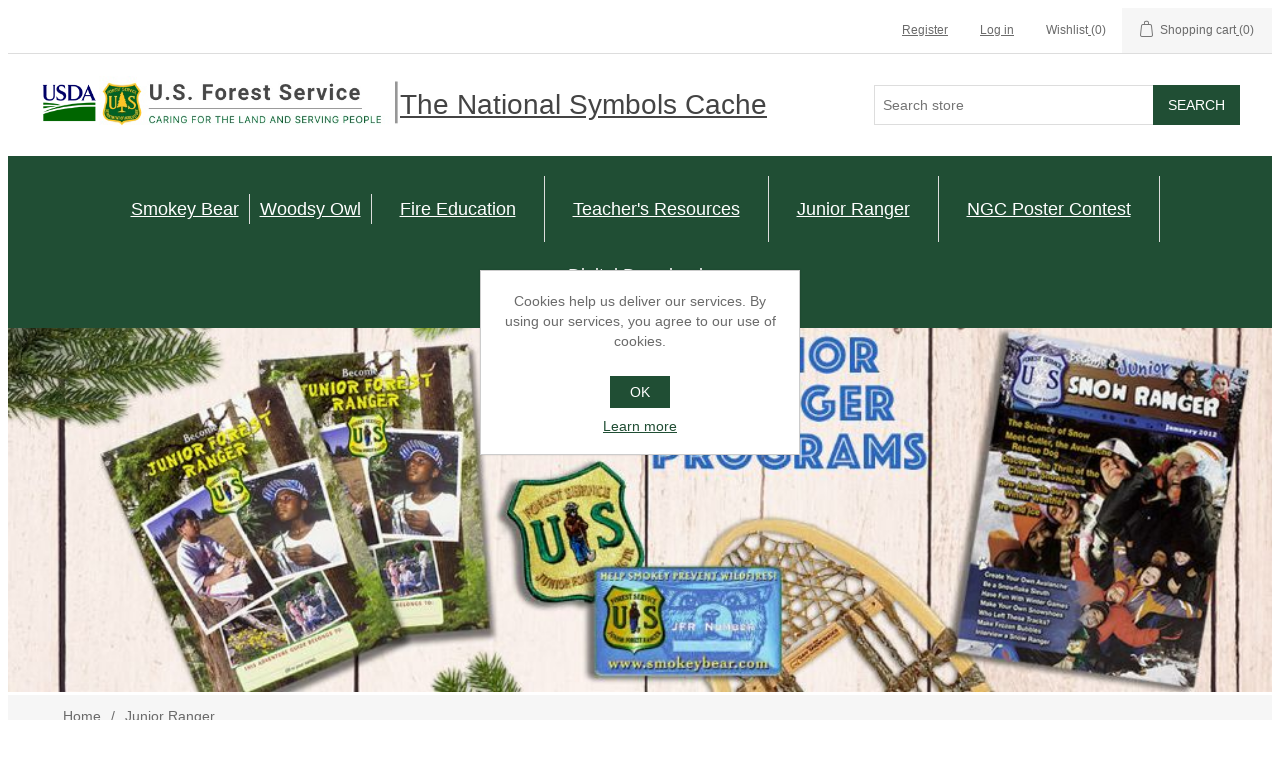

--- FILE ---
content_type: text/html; charset=utf-8
request_url: https://sym-prd-app-prd.azurewebsites.us/junior-ranger
body_size: 13426
content:


<!DOCTYPE html>
<html lang="en" dir="ltr" class="html-category-page">
<head>
    <title>National Symbols Cache. Junior Ranger</title>

    <meta http-equiv="Content-type" content="text/html;charset=UTF-8" />
    <meta name="description" content="" />
    <meta name="keywords" content="" />
    <meta name="generator" content="nopCommerce" />
    <meta name="viewport" content="width=device-width, initial-scale=1" />
    
    
    
<script type="text/javascript" src="/js/blsiqmzhhmoqeo0kwvwk_a.scripts.js?v=VW2067xJFkg5t9a8Or_RXesfMk0"></script><script type="text/javascript" src="/lib_npm/jquery-ui-touch-punch/jquery.ui.touch-punch.min.js?v=UBdSfPMn9F2Q-nKzywtOIECypp4"></script>


    <link rel="stylesheet" type="text/css" href="/css/pvfybcoxl1g_gujt5lbo3q.styles.css?v=f4aeRgl1RtXcL1o2H1oh8ev91Vs" /><link rel="stylesheet" type="text/css" href="https://cdnjs.cloudflare.com/ajax/libs/font-awesome/6.5.1/css/all.min.css" />


    <script>(function(i,s,o,g,r,a,m){i["GoogleAnalyticsObject"]=r;i[r]=i[r]||function(){(i[r].q=i[r].q||[]).push(arguments)},i[r].l=1*new Date();a=s.createElement(o),m=s.getElementsByTagName(o)[0];a.async=1;a.src=g;m.parentNode.insertBefore(a,m)})(window,document,"script","//www.google-analytics.com/analytics.js","ga");ga("create", "UA-47791907-1", {"cookieDomain":"auto"});ga("set", "anonymizeIp", true);var _gaq = _gaq || [];
  
  _gaq.push(['a._setAccount', 'UA-27627304-16']);
  _gaq.push(['a._setDomainName', 'usda.gov']);
  _gaq.push(['a._setAllowLinker', true]);
  _gaq.push(['a._trackPageview']);

  _gaq.push(['b._setAccount', 'UA-27627304-1']);
  _gaq.push(['b._setDomainName', 'usda.gov']);
  _gaq.push(['b._setAllowLinker', true]);
  _gaq.push(['b._trackPageview']);
  
  _gaq.push(['b._setAccount', 'UA-33523145-1']);
  _gaq.push(['b._setDomainName', 'usda.gov']);
  _gaq.push(['b._setAllowLinker', true]);
  _gaq.push(['b._trackPageview']);
  
  (function() {
    var ga = document.createElement('script'); ga.type = 'text/javascript'; ga.async = true;
    ga.src = ('https:' == document.location.protocol ? 'https://ssl' : 'http://www') + '.google-analytics.com/ga.js';
    var s = document.getElementsByTagName('script')[0]; s.parentNode.insertBefore(ga, s);
  })();ga("send", "pageview");</script>

    
    
    
    
    <script type="text/javascript" src="https://www.datadoghq-browser-agent.com/datadog-rum-v5.js"></script>

    
    <!--Powered by nopCommerce - https://www.nopCommerce.com-->
    
    
<script type="text/javascript">!function(T,l,y){var S=T.location,k="script",D="instrumentationKey",C="ingestionendpoint",I="disableExceptionTracking",E="ai.device.",b="toLowerCase",w="crossOrigin",N="POST",e="appInsightsSDK",t=y.name||"appInsights";(y.name||T[e])&&(T[e]=t);var n=T[t]||function(d){var g=!1,f=!1,m={initialize:!0,queue:[],sv:"5",version:2,config:d};function v(e,t){var n={},a="Browser";return n[E+"id"]=a[b](),n[E+"type"]=a,n["ai.operation.name"]=S&&S.pathname||"_unknown_",n["ai.internal.sdkVersion"]="javascript:snippet_"+(m.sv||m.version),{time:function(){var e=new Date;function t(e){var t=""+e;return 1===t.length&&(t="0"+t),t}return e.getUTCFullYear()+"-"+t(1+e.getUTCMonth())+"-"+t(e.getUTCDate())+"T"+t(e.getUTCHours())+":"+t(e.getUTCMinutes())+":"+t(e.getUTCSeconds())+"."+((e.getUTCMilliseconds()/1e3).toFixed(3)+"").slice(2,5)+"Z"}(),iKey:e,name:"Microsoft.ApplicationInsights."+e.replace(/-/g,"")+"."+t,sampleRate:100,tags:n,data:{baseData:{ver:2}}}}var h=d.url||y.src;if(h){function a(e){var t,n,a,i,r,o,s,c,u,p,l;g=!0,m.queue=[],f||(f=!0,t=h,s=function(){var e={},t=d.connectionString;if(t)for(var n=t.split(";"),a=0;a<n.length;a++){var i=n[a].split("=");2===i.length&&(e[i[0][b]()]=i[1])}if(!e[C]){var r=e.endpointsuffix,o=r?e.location:null;e[C]="https://"+(o?o+".":"")+"dc."+(r||"services.visualstudio.com")}return e}(),c=s[D]||d[D]||"",u=s[C],p=u?u+"/v2/track":d.endpointUrl,(l=[]).push((n="SDK LOAD Failure: Failed to load Application Insights SDK script (See stack for details)",a=t,i=p,(o=(r=v(c,"Exception")).data).baseType="ExceptionData",o.baseData.exceptions=[{typeName:"SDKLoadFailed",message:n.replace(/\./g,"-"),hasFullStack:!1,stack:n+"\nSnippet failed to load ["+a+"] -- Telemetry is disabled\nHelp Link: https://go.microsoft.com/fwlink/?linkid=2128109\nHost: "+(S&&S.pathname||"_unknown_")+"\nEndpoint: "+i,parsedStack:[]}],r)),l.push(function(e,t,n,a){var i=v(c,"Message"),r=i.data;r.baseType="MessageData";var o=r.baseData;return o.message='AI (Internal): 99 message:"'+("SDK LOAD Failure: Failed to load Application Insights SDK script (See stack for details) ("+n+")").replace(/\"/g,"")+'"',o.properties={endpoint:a},i}(0,0,t,p)),function(e,t){if(JSON){var n=T.fetch;if(n&&!y.useXhr)n(t,{method:N,body:JSON.stringify(e),mode:"cors"});else if(XMLHttpRequest){var a=new XMLHttpRequest;a.open(N,t),a.setRequestHeader("Content-type","application/json"),a.send(JSON.stringify(e))}}}(l,p))}function i(e,t){f||setTimeout(function(){!t&&m.core||a()},500)}var e=function(){var n=l.createElement(k);n.src=h;var e=y[w];return!e&&""!==e||"undefined"==n[w]||(n[w]=e),n.onload=i,n.onerror=a,n.onreadystatechange=function(e,t){"loaded"!==n.readyState&&"complete"!==n.readyState||i(0,t)},n}();y.ld<0?l.getElementsByTagName("head")[0].appendChild(e):setTimeout(function(){l.getElementsByTagName(k)[0].parentNode.appendChild(e)},y.ld||0)}try{m.cookie=l.cookie}catch(p){}function t(e){for(;e.length;)!function(t){m[t]=function(){var e=arguments;g||m.queue.push(function(){m[t].apply(m,e)})}}(e.pop())}var n="track",r="TrackPage",o="TrackEvent";t([n+"Event",n+"PageView",n+"Exception",n+"Trace",n+"DependencyData",n+"Metric",n+"PageViewPerformance","start"+r,"stop"+r,"start"+o,"stop"+o,"addTelemetryInitializer","setAuthenticatedUserContext","clearAuthenticatedUserContext","flush"]),m.SeverityLevel={Verbose:0,Information:1,Warning:2,Error:3,Critical:4};var s=(d.extensionConfig||{}).ApplicationInsightsAnalytics||{};if(!0!==d[I]&&!0!==s[I]){var c="onerror";t(["_"+c]);var u=T[c];T[c]=function(e,t,n,a,i){var r=u&&u(e,t,n,a,i);return!0!==r&&m["_"+c]({message:e,url:t,lineNumber:n,columnNumber:a,error:i}),r},d.autoExceptionInstrumented=!0}return m}(y.cfg);function a(){y.onInit&&y.onInit(n)}(T[t]=n).queue&&0===n.queue.length?(n.queue.push(a),n.trackPageView({})):a()}(window,document,{
src: "https://js.monitor.azure.com/scripts/b/ai.2.min.js", // The SDK URL Source
crossOrigin: "anonymous", 
cfg: { // Application Insights Configuration
    connectionString: 'InstrumentationKey=8b760132-87ad-f13f-b136-3807a289c5d4;EndpointSuffix=applicationinsights.us;IngestionEndpoint=https://usgovvirginia-0.in.applicationinsights.azure.us/;AADAudience=https://monitor.azure.us/'
}});</script></head>
<body>
    <input name="__RequestVerificationToken" type="hidden" value="CfDJ8Pq4gpnmSTxGjkTDNTUIQOjXNOEx6_Lp8G2PFlNHKEjiVkzMR27sifoN8iExf86UI2mZFJ7p6xte5i55y7Bw5p45pCANq7fFkEzg3zx4EMB1JXLy-7ynSLd_JZ8yJAIYzEDaVM6kaD88ifviEuSTHtg" />
    

<div class="ajax-loading-block-window" style="display: none">
</div>
<div id="dialog-notifications-success" role="status" aria-live="polite" aria-atomic="true" title="Notification" style="display:none;">
</div>
<div id="dialog-notifications-error" role="alert" aria-live="assertive" aria-atomic="true" title="Error" style="display:none;">
</div>
<div id="dialog-notifications-warning" role="alert" aria-live="assertive" aria-atomic="true" title="Warning" style="display:none;">
</div>
<div id="bar-notification" class="bar-notification-container" role="status" aria-live="polite" aria-atomic="true" data-close="Close">
</div>

<div class="master-wrapper-page">
    


<div class="header">
    <a class="skip" href="#main">Skip navigation</a>
    


<script src="/Plugins/Widgets.SymbolsWidgets/vite-project/dist/assets/index.js" type="module">
</script>

<fs-banner></fs-banner>
    <div class="header-upper">
        <div class="header-selectors-wrapper">
            
            
            
            
        </div>
        <div class="header-links-wrapper">
            
<div class="header-links">
    <ul>
        
                <li><a href="/login?returnUrl=%2Fjunior-ranger"
                        class="ico-register">Register</a></li>
            <li><a href="/login?returnUrl=%2Fjunior-ranger"
                    class="ico-login">Log in</a></li>
            <li>
                <a href="/wishlist" class="ico-wishlist">
                    <span class="wishlist-label">Wishlist</span>
                    <span class="wishlist-qty">(0)</span>
                </a>
            </li>
            <li id="topcartlink">
                <a href="/cart" class="ico-cart">
                    <span class="cart-label">Shopping cart</span>
                    <span class="cart-qty">(0)</span>
                </a>
            </li>
        
    </ul>
        
</div>
            

<div id="flyout-cart" class="flyout-cart">
    <div class="mini-shopping-cart">
        <div class="count">
You have no items in your shopping cart.        </div>
    </div>
</div>

        </div>
    </div>
    
    <div class="header-lower">
        <div class="header-logo">
            <a href="/">
    <img alt="The National Symbols Cache" src="https://www.symbols.gov/Themes/Symbols/Content/images/logo.png">
</a>
        </div>
        <h1 class="store-name">
            <a href="/">The National Symbols Cache</a>
        </h1>
        <div role="search" class="search-box store-search-box">
            

<form method="get" id="small-search-box-form" action="/search">
        <input type="text" class="search-box-text" id="small-searchterms" autocomplete="off" name="q" placeholder="Search store" aria-label="Search store" />
        <button type="submit" class="button-1 search-box-button">Search</button>
        
            
</form>
        </div>
    </div>
    
</div>    <div class="header-menu">
        





<nav class="menu-container menu-dropdown">
    <div id="menu-1" class="menu__toggle" role="button">Categories</div>
    <div role="menu" class="menu" aria-labelledby="menu-1">

<div class="menu__item menu-dropdown" role="menuitem">
        <div class="menu__item-toggle" aria-haspopup="menu" tabindex="-1">
            

<a href=/smokey-bear aria-expanded=false aria-haspopup=menu role="button" class="menu__link" tabindex="0">Smokey Bear</a>

        </div>
        <div class="menu__list-view" role="menu" aria-label="Smokey Bear">

<div class="menu__item " role="menuitem">


<a href=/all-smokey-bear  role="button" class="menu__link" tabindex="0">All Smokey Bear</a>
</div>

<div class="menu__item " role="menuitem">


<a href=/smokey-bear-80th  role="button" class="menu__link" tabindex="0">Smokey Bear 80th</a>
</div>

<div class="menu__item " role="menuitem">


<a href=/eclipse  role="button" class="menu__link" tabindex="0">Eclipse</a>
</div>

<div class="menu__item " role="menuitem">


<a href=/free  role="button" class="menu__link" tabindex="0">Free</a>
</div>

<div class="menu__item " role="menuitem">


<a href=/digital-downloads-2  role="button" class="menu__link" tabindex="0">Digital Downloads</a>
</div>

<div class="menu__item " role="menuitem">


<a href=/clearance-3  role="button" class="menu__link" tabindex="0">Clearance</a>
</div>
        </div>
</div>

<div class="menu__item menu-dropdown" role="menuitem">
        <div class="menu__item-toggle" aria-haspopup="menu" tabindex="-1">
            

<a href=/woodsy-owl aria-expanded=false aria-haspopup=menu role="button" class="menu__link" tabindex="0">Woodsy Owl</a>

        </div>
        <div class="menu__list-view" role="menu" aria-label="Woodsy Owl">

<div class="menu__item " role="menuitem">


<a href=/all-woodsy-owl  role="button" class="menu__link" tabindex="0">All Woodsy Owl</a>
</div>

<div class="menu__item " role="menuitem">


<a href=/clearance-4  role="button" class="menu__link" tabindex="0">Clearance</a>
</div>

<div class="menu__item " role="menuitem">


<a href=/free-2  role="button" class="menu__link" tabindex="0">Free</a>
</div>

<div class="menu__item " role="menuitem">


<a href=/digital-downloads-3  role="button" class="menu__link" tabindex="0">Digital Downloads</a>
</div>
        </div>
</div>
                <div class="menu__item" role="menuitem">
                    

<a href=/fire-education  role="button" class="menu__link" tabindex="0">Fire Education</a>

                </div>
                <div class="menu__item" role="menuitem">
                    

<a href=/teacher-resources  role="button" class="menu__link" tabindex="0">Teacher&#x27;s Resources</a>

                </div>
                <div class="menu__item" role="menuitem">
                    

<a href=/junior-ranger  role="button" class="menu__link" tabindex="0">Junior Ranger</a>

                </div>
                <div class="menu__item" role="menuitem">
                    

<a href=/ngc-poster-contest  role="button" class="menu__link" tabindex="0">NGC Poster Contest</a>

                </div>
                <div class="menu__item" role="menuitem">
                    

<a href=/digital-downloads  role="button" class="menu__link" tabindex="0">Digital Downloads</a>

                </div>
    </div>
</nav>

    </div>
    <main class="master-wrapper-content" id="main">
        

        <div class="master-column-wrapper">
            

        <div class="picture-container">
            <div id="picture805image" class="uploaded-image">
                    <img alt="Image for Junior Ranger Products" src="https://sym-prd-app-prd.azurewebsites.us/images/thumbs/0000805_junior-ranger_1000.jpeg" title="Show products in category Junior Ranger" style="width: 100%; margin-top: -30px;" />
            </div>
        </div>
        <div class="breadcrumb">
            <ul itemscope itemtype="http://schema.org/BreadcrumbList">
                <li>
                    <a href="/" title="Home">Home</a>
                    <span class="delimiter">/</span>
                </li>
                    <li itemprop="itemListElement" itemscope itemtype="http://schema.org/ListItem">
                            <strong class="current-item" itemprop="name">Junior Ranger</strong>
                            <span itemprop="item" itemscope itemtype="http://schema.org/Thing"
                  id="/junior-ranger">
                            </span>
                        <meta itemprop="position" content="1" />
                    </li>
            </ul>
        </div>


<aside class="side-2">

    
    

<section class="block product-filters">



<div class="product-filter price-range-filter">
    <h2 class="filter-title">
        Filter by price
    </h2>
    <div class="filter-content">
        <div class="selected-price-range">
            <span class="from"></span>
            <span class="to"></span>
        </div>
        <div id="price-range-slider"></div>
        
    </div>
</div>

</section>





    <section class="block block-category-navigation">
        <h2 class="title">
            Categories
        </h2>
        <div class="listbox">
            <ul class="list">
        <li class="inactive">
            <a href="/smokey-bear">
                Smokey Bear
            </a>
        </li>
        <li class="inactive">
            <a href="/woodsy-owl">
                Woodsy Owl
            </a>
        </li>
        <li class="inactive">
            <a href="/fire-education">
                Fire Education
            </a>
        </li>
        <li class="inactive">
            <a href="/teacher-resources">
                Teacher&#x27;s Resources
            </a>
        </li>
        <li class="active last">
            <a href="/junior-ranger">
                Junior Ranger
            </a>
        </li>
        <li class="inactive">
            <a href="/ngc-poster-contest">
                NGC Poster Contest
            </a>
        </li>
        <li class="inactive">
            <a href="/digital-downloads">
                Digital Downloads
            </a>
        </li>
            </ul>
        </div>
    </section>
</aside>
<section class="center-2">
    
    




    <div class="page category-page">
        <div class="page-title">
            <h1>Junior Ranger</h1>
        </div>
        <div class="page-body">
            
        
        
        
        

<div class="product-selectors">
        <div class="product-viewmode">
            <span>View as</span>
                <a class="viewmode-icon grid selected" data-viewmode="grid" title="Grid" tabindex="0" role="button" href="#">Grid</a>
                <a class="viewmode-icon list " data-viewmode="list" title="List" tabindex="0" role="button" href="#">List</a>
        </div>
        

        <div class="product-sorting">
            <span>Sort by</span>
            <select aria-label="Select product sort order" id="products-orderby" name="products-orderby"><option selected="selected" value="0">Position</option>
<option value="5">Name: A to Z</option>
<option value="6">Name: Z to A</option>
<option value="10">Price: Low to High</option>
<option value="11">Price: High to Low</option>
<option value="15">Created on</option>
</select>
        </div>
        

        <div class="product-page-size">
            <span>Display</span>
            <select aria-label="Select number of products per page" id="products-pagesize" name="products-pagesize"><option selected="selected" value="9">9</option>
<option value="12">12</option>
<option value="15">15</option>
</select>
            <span>per page</span>
        </div>
        
</div>
        
        


<div class="products-container">
    <div class="ajax-products-busy"></div>
    <div class="products-wrapper">
        

    <div class="product-grid">
        <div class="item-grid">
                <div class="item-box">
                    


<article class="product-item" data-productid="53">
    <div class="picture">
            <a href="/junior-forest-ranger-adventure-guide-spanish" title="Junior Forest Ranger Adventure Guide - Spanish">
                <img alt="Junior Forest Ranger Adventure Guide - Spanish" src="https://sym-prd-app-prd.azurewebsites.us/images/thumbs/0000054_junior-forest-ranger-adventure-guide-spanish_415.jpeg" title="Junior Forest Ranger Adventure Guide - Spanish" />
            </a>
    </div>
    <div class="details">
        <h2 class="product-title">
            <a href="/junior-forest-ranger-adventure-guide-spanish">Junior Forest Ranger Adventure Guide - Spanish</a>
        </h2>
            <div class="product-rating-box" title="0 review(s)">
                <div class="rating">
                    <div style="width: 0%">
                    </div>
                </div>
            </div>
        <div class="description" data-short-description=none>
            The adventure guide welcomes children to the world of the forest and gives them the opportunity to get involved with an array of fun and educational activities. Once the activities are completed, the child is encouraged to submit the card in the back of the booklet to the National Symbols Cache. When the card is received, the new Junior Forest Ranger is sent his or her official Junior Forest Ranger card and patch.
        </div>
        <div class="add-info">
            
            <div class="prices">
                <span class="price actual-price">$2.00</span>
            </div>
            
            <div class="buttons">
                    <button type="button" class="button-2 product-box-add-to-cart-button" onclick="AjaxCart.addproducttocart_catalog('/addproducttocart/catalog/53/1/1');return false;">Add to cart</button>
                    <button type="button" class="button-2 add-to-compare-list-button" title="Add to compare list" onclick="AjaxCart.addproducttocomparelist('/compareproducts/add/53');return false;">Add to compare list</button>


<!-- Modal for moved to custom wishlist -->
<div id="moveToWishlistModal_53" title="Specify your wishlist" style="display:none;">
    <div class="wishlist-buttons-container">
        <button type="button" class="button-2 custom-wishlist-button add-new" onclick="showAddWishlistModal(53);closeMoveToWishlistModal(53);">
            Custom wishlist
        </button>

    </div>
</div>


<div id="addWishlistModal_53" title="Add new wishlist" style="display:none;">
    <div class="add-wishlist-content">
        <input type="text" id="wishlistName_53" placeholder="Enter wishlist name" />
        <button type="button" class="wishlist-add-custom-button" onclick="addWishlist(53)">OK</button>
    </div>
</div>



                    <button type="button" class="button-2 add-to-wishlist-button" title="Add to wishlist" onclick="AjaxCart.addproducttocart_catalog('/addproducttocart/catalog/53/2/1');return false;">Add to wishlist</button>
            </div>
            
        </div>
    </div>
</article>
                </div>
                <div class="item-box">
                    


<article class="product-item" data-productid="52">
    <div class="picture">
            <a href="/junior-forest-ranger-adventure-guide-english" title="Junior Forest Ranger Adventure Guide- English">
                <img alt="Junior Forest Ranger Adventure Guide- English" src="https://sym-prd-app-prd.azurewebsites.us/images/thumbs/0000056_junior-forest-ranger-adventure-guide-english_415.jpeg" title="Junior Forest Ranger Adventure Guide- English" />
            </a>
    </div>
    <div class="details">
        <h2 class="product-title">
            <a href="/junior-forest-ranger-adventure-guide-english">Junior Forest Ranger Adventure Guide- English</a>
        </h2>
            <div class="product-rating-box" title="0 review(s)">
                <div class="rating">
                    <div style="width: 0%">
                    </div>
                </div>
            </div>
        <div class="description" data-short-description=none>
            The adventure guide welcomes children to the world of the forest and gives them the opportunity to get involved with an array of fun and educational activities. Once the activities are completed, the child is encouraged to submit the card in the back of the booklet to the National Symbols Cache. When the card is received, the new Junior Forest Ranger is sent his or her official Junior Forest Ranger card and patch.
        </div>
        <div class="add-info">
            
            <div class="prices">
                <span class="price actual-price">$3.00</span>
            </div>
            
            <div class="buttons">
                    <button type="button" class="button-2 product-box-add-to-cart-button" onclick="AjaxCart.addproducttocart_catalog('/addproducttocart/catalog/52/1/1');return false;">Add to cart</button>
                    <button type="button" class="button-2 add-to-compare-list-button" title="Add to compare list" onclick="AjaxCart.addproducttocomparelist('/compareproducts/add/52');return false;">Add to compare list</button>


<!-- Modal for moved to custom wishlist -->
<div id="moveToWishlistModal_52" title="Specify your wishlist" style="display:none;">
    <div class="wishlist-buttons-container">
        <button type="button" class="button-2 custom-wishlist-button add-new" onclick="showAddWishlistModal(52);closeMoveToWishlistModal(52);">
            Custom wishlist
        </button>

    </div>
</div>


<div id="addWishlistModal_52" title="Add new wishlist" style="display:none;">
    <div class="add-wishlist-content">
        <input type="text" id="wishlistName_52" placeholder="Enter wishlist name" />
        <button type="button" class="wishlist-add-custom-button" onclick="addWishlist(52)">OK</button>
    </div>
</div>



                    <button type="button" class="button-2 add-to-wishlist-button" title="Add to wishlist" onclick="AjaxCart.addproducttocart_catalog('/addproducttocart/catalog/52/2/1');return false;">Add to wishlist</button>
            </div>
            
        </div>
    </div>
</article>
                </div>
                <div class="item-box">
                    


<article class="product-item" data-productid="54">
    <div class="picture">
            <a href="/junior-snow-ranger-activity-guide" title="Junior Snow Ranger Activity Guide cover">
                <img alt="Junior Snow Ranger Activity Guide cover" src="https://sym-prd-app-prd.azurewebsites.us/images/thumbs/0000059_junior-snow-ranger-activity-guide_415.jpeg" title="Junior Snow Ranger Activity Guide cover" />
            </a>
    </div>
    <div class="details">
        <h2 class="product-title">
            <a href="/junior-snow-ranger-activity-guide">Junior Snow Ranger Activity Guide</a>
        </h2>
            <div class="product-rating-box" title="0 review(s)">
                <div class="rating">
                    <div style="width: 0%">
                    </div>
                </div>
            </div>
        <div class="description" data-short-description=none>
            This activity book is designed for children in the fourth and fifth grades. It teaches them about the role of a real snow ranger, the use of rescue dogs, and the continued importance of wildfire prevention during the winter. Projects include making snowshoes similar to those once used in some Native American cultures and creating frozen bubbles. This colorful publication's outdoor and indoor activities highlight themes such as safety, wildlife, winter ecology, recreation, and the joy of winter fun. When children complete the activities in the book, they are encouraged to submit the included form to become official Junior Snow Rangers and receive a banana, patch, and ID card.
        </div>
        <div class="add-info">
            
            <div class="prices">
                <span class="price actual-price">$3.00</span>
            </div>
            
            <div class="buttons">
                    <button type="button" class="button-2 product-box-add-to-cart-button" onclick="AjaxCart.addproducttocart_catalog('/addproducttocart/catalog/54/1/1');return false;">Add to cart</button>
                    <button type="button" class="button-2 add-to-compare-list-button" title="Add to compare list" onclick="AjaxCart.addproducttocomparelist('/compareproducts/add/54');return false;">Add to compare list</button>


<!-- Modal for moved to custom wishlist -->
<div id="moveToWishlistModal_54" title="Specify your wishlist" style="display:none;">
    <div class="wishlist-buttons-container">
        <button type="button" class="button-2 custom-wishlist-button add-new" onclick="showAddWishlistModal(54);closeMoveToWishlistModal(54);">
            Custom wishlist
        </button>

    </div>
</div>


<div id="addWishlistModal_54" title="Add new wishlist" style="display:none;">
    <div class="add-wishlist-content">
        <input type="text" id="wishlistName_54" placeholder="Enter wishlist name" />
        <button type="button" class="wishlist-add-custom-button" onclick="addWishlist(54)">OK</button>
    </div>
</div>



                    <button type="button" class="button-2 add-to-wishlist-button" title="Add to wishlist" onclick="AjaxCart.addproducttocart_catalog('/addproducttocart/catalog/54/2/1');return false;">Add to wishlist</button>
            </div>
            
        </div>
    </div>
</article>
                </div>
        </div>
    </div>

    </div>
</div>

        
    </div>
</div>

    
</section>

        </div>
        
    </main>
    




<div class="social-buttons">
    <fs-card class="social-wrapper follow-us social">
        <h2 slot="header" class="title">Follow Smokey Bear</h2>
        <div slot="body" class="social-wrapper-icons social">
            <ul>
                <li class="facebook">
                    <a href="https://www.facebook.com/smokeybear" target="_blank"
                        rel="noopener noreferrer">Facebook</a>
                </li>
                <li class="twitter">
                    <a href="" target="_blank"
                        rel="noopener noreferrer">Twitter</a>
                </li>
                <li class="instagram">
                    <a href="https://www.instagram.com/smokeybear/" target="_blank"
                        rel="noopener noreferrer">Instagram</a>
                </li>
                <li class="youtube">
                    <a href="https://www.youtube.com/channel/UCzqv-J3vzOykDKDAYaUmBfQ" target="_blank"
                        rel="noopener noreferrer">YouTube</a>
                </li>
            </ul>
        </div>
    </fs-card>

    <fs-card class="social-wrapper follow-us social">
        <h2 slot="header" class="title">Follow Woodsy Owl</h2>
        <div slot="body" class="social-wrapper-icons social">
            <ul>
                <li class="facebook">
                    <a href="https://www.facebook.com/woodsyowl" target="_blank"
                        rel="noopener noreferrer">Facebook</a>
                </li>
                <li class="twitter">
                    <a href="https://x.com/WoodsyOwl" target="_blank"
                        rel="noopener noreferrer">Twitter</a>
                </li>
                <li class="instagram">
                    <a href="https://www.instagram.com/woodsy.owl" target="_blank"
                        rel="noopener noreferrer">Instagram</a>
                </li>
            </ul>
        </div>
    </fs-card>
</div>
<footer class="footer">
    <section class="footer-upper">
        <div>
            <img alt="Smokey Bear and Woodsy Owl welcoming visitors to the Forest Service Store" src="/Themes/Symbols/Content/images/footer-logo.png" width="134" height="134" loading="lazy" decoding="async">
        </div>

        
<nav class="footer-navigation">
        <div class="footer-menu" role="none">
            <h2 id="footer-menu-2" class="footer-menu__title footer-menu__toggle" aria-haspopup="menu"
                aria-expanded="false">
                Get To Know Us
            </h2>

            <div class="footer-menu__list" role="menu" aria-labelledby="footer-menu-2">

<div class="footer-menu__item" role="menuitem">
            <a href="/faq" class="footer-menu__link">Frequently Asked Questions</a>
</div>
<div class="footer-menu__item" role="menuitem">
            <a href="/about-us" class="footer-menu__link">About us</a>
</div>
<div class="footer-menu__item" role="menuitem">
            <a href="/conditions-of-use" class="footer-menu__link">Conditions of Use</a>
</div>
<div class="footer-menu__item" role="menuitem">
            <a href="/privacy-notice" class="footer-menu__link">Privacy notice</a>
</div>            </div>
        </div>
        <div class="footer-menu" role="none">
            <h2 id="footer-menu-3" class="footer-menu__title footer-menu__toggle" aria-haspopup="menu"
                aria-expanded="false">
                Our Community
            </h2>

            <div class="footer-menu__list" role="menu" aria-labelledby="footer-menu-3">

<div class="footer-menu__item" role="menuitem">
            <a href="/login" class="footer-menu__link">Register Account</a>
</div>
<div class="footer-menu__item" role="menuitem">
            <a href="/contactus" class="footer-menu__link">Contact Us</a>
</div>
<div class="footer-menu__item" role="menuitem">
            <a href="/resources" class="footer-menu__link">Resources</a>
</div>            </div>
        </div>
        <div class="footer-menu" role="none">
            <h2 id="footer-menu-4" class="footer-menu__title footer-menu__toggle" aria-haspopup="menu"
                aria-expanded="false">
                Other Links
            </h2>

            <div class="footer-menu__list" role="menu" aria-labelledby="footer-menu-4">

<div class="footer-menu__item" role="menuitem">
            <a href="https://smokeybear.com/" class="footer-menu__link" target="_blank" rel="noopener noreferrer">Smokey Bear</a>
</div>
<div class="footer-menu__item" role="menuitem">
            <a href="https://www.usda.gov" class="footer-menu__link" target="_blank" rel="noopener noreferrer">USDA</a>
</div>
<div class="footer-menu__item" role="menuitem">
            <a href="https://www.fs.usda.gov" class="footer-menu__link" target="_blank" rel="noopener noreferrer">U.S. Forest Service</a>
</div>            </div>
        </div>
</nav>



    </section>
    <section class="footer-lower">
        <div class="footer-info">
            <span class="footer-disclaimer">U.S Forest Service The National Symbols Cache</span>
        </div>
        
    </section>
</footer>


</div>


<div id="eu-cookie-bar-notification" class="eu-cookie-bar-notification">
    <div class="content">
        <div class="text">Cookies help us deliver our services. By using our services, you agree to our use of cookies.</div>
        <div class="buttons-more">
            <button type="button" class="ok-button button-1" id="eu-cookie-ok">OK</button>
            <a class="learn-more" href="/privacy-notice">Learn more</a>
        </div>
    </div>
</div>



    <script type="text/javascript" src="/js/blsiqmzhhmoqeo0kwvwk_a.scripts.js?v=VW2067xJFkg5t9a8Or_RXesfMk0"></script><script type="text/javascript" src="/lib_npm/jquery-ui-touch-punch/jquery.ui.touch-punch.min.js?v=UBdSfPMn9F2Q-nKzywtOIECypp4"></script>

    <script>
            $(function() {
                var $viewModeEls = $('[data-viewmode]');
                $viewModeEls.on('click', function () {
                    if (!$(this).hasClass('selected')) {
                        $viewModeEls.toggleClass('selected');
                        CatalogProducts.getProducts();
                    }
                    return false;
                });

                $(CatalogProducts).on('before', function (e) {
                    var $viewModeEl = $('[data-viewmode].selected');
                    if ($viewModeEl) {
                        e.payload.urlBuilder
                            .addParameter('viewmode', $viewModeEl.data('viewmode'));
                    }
                });
            });
        </script>

<script>
            $(function() {
                var $orderByEl = $('#products-orderby');
                $orderByEl.on('change', function () {
                    CatalogProducts.getProducts();
                });

                $(CatalogProducts).on('before', function (e) {
                    e.payload.urlBuilder
                        .addParameter('orderby', $orderByEl.val());
                });
            });
        </script>

<script>
            $(function() {
                var $pageSizeEl = $('#products-pagesize');
                $pageSizeEl.on('change', function () {
                    CatalogProducts.getProducts();
                });

                $(CatalogProducts).on('before', function (e) {
                    e.payload.urlBuilder
                        .addParameter('pagesize', $pageSizeEl.val());
                });
            });
        </script>

<script>
    function showAddWishlistModal(productId) {
        $('#addWishlistModal_' + productId).dialog();
    }

    function closeAddWishlistModal(productId) {
        $('#addWishlistModal_' + productId).dialog('close');
    }

    function addWishlist(productId) {
        const wishlistName = document.getElementById('wishlistName_' + productId).value;
        if (!wishlistName) {
            alert('A wishlist name is required.');
            return;
        }

        AjaxCart.createCustomWishlist('/addcustomwishlist', wishlistName, productId);
        $('#addWishlistModal_' + productId).dialog('close');
    }
</script>

<script>
    function showMoveToWishlistModal(productId) {
        $('#moveToWishlistModal_' + productId).dialog();
    }

    function closeMoveToWishlistModal(productId) {
        $('#moveToWishlistModal_' + productId).dialog('close');
    }
</script>

<script>
    $(function() {
        CatalogProducts.init({
            ajax: true,
            browserPath: '/junior-ranger',
            fetchUrl: '/category/products?categoryId=11'
        });

        addPagerHandlers();
        $(CatalogProducts).on('loaded', function () {
            addPagerHandlers();
        });
    });

    function addPagerHandlers() {
        $('[data-page]').on('click', function (e) {
            e.preventDefault();
            CatalogProducts.getProducts($(this).data('page'));
            return false;
        });
    }
</script>

<script>
            $(function() {
                var $priceRangeEl = $("#price-range-slider");
                $priceRangeEl.slider({
                    range: true,
                    min: 2,
                    max: 3,
                    values: [
                        2,
                        3
                    ],
                    slide: function (event, ui) {
                        setSelectedPriceRange(ui.values[0], ui.values[1]);
                    },
                    stop: function () {
                        CatalogProducts.getProducts();
                    }
                });

                setSelectedPriceRange(
                    $priceRangeEl.slider("values", 0),
                    $priceRangeEl.slider("values", 1)
                );

                $(CatalogProducts).on('before', function (e) {
                    var priceRange = $priceRangeEl.slider('values');
                    if (priceRange && priceRange.length > 0) {
                        e.payload.urlBuilder
                            .addParameter('price', priceRange.join('-'));
                    }
                });
            });

            function setSelectedPriceRange(from, to) {
                var $selectedPriceRangeEl = $('.selected-price-range');
                $('.from', $selectedPriceRangeEl).html(from);
                $('.to', $selectedPriceRangeEl).html(to);
            }
        </script>

<script>
    $(function() {
        $('.block .filter-title').on('click', function () {
            var e = window, a = 'inner';
            if (!('innerWidth' in window)) {
                a = 'client';
                e = document.documentElement || document.body;
            }
            var result = { width: e[a + 'Width'], height: e[a + 'Height'] };
            if (result.width < 1001) {
                $(this).siblings('.filter-content').slideToggle('slow');
            }
        });
    });
</script>

<script>
            $(function () {
                $('.header-upper').on({
                    focus: function () {
                        $('#flyout-cart').addClass('active');
                    },
                    focusout: function () {
                        setTimeout(function () {
                            if (!$('#topcartlink, #flyout-cart').find(':focus').length) {
                                $('#flyout-cart').removeClass('active');
                            }
                        }, 0)
                    },
                    mouseenter: function () {
                        $('#flyout-cart').addClass('active');
                    },
                    mouseleave: function () {
                        $('#flyout-cart').removeClass('active');
                    }
                }, '#topcartlink, #flyout-cart');

                var localized_data = {
                    AjaxCartFailure: "Failed to add the product. Please refresh the page and try one more time."
                };

                AjaxCart.init(false, '.header-links .cart-qty', '.header-links .wishlist-qty', '#flyout-cart', localized_data);
            });
        </script>

<script>
            $("#small-search-box-form").on("submit", function (event) {

                event.preventDefault();


                    if ($("#small-searchterms").val() == "") {
                        alert('Please enter some search keyword');
                        $("#small-searchterms").focus();
                        return;
                    }
                    
                var form = document.getElementById('small-search-box-form');
                var formData = new FormData(form);


                window.location.href = `/search?${new URLSearchParams(formData).toString()}`;
            });
        </script>

<script>
                $(function() {
                    var cache = new Map();
                    var showLinkToResultSearch;
                    var searchText;

                    $('#small-searchterms').autocomplete({
                        delay: 500,
                        minLength: 3,
                        source: function (request, response) {
                            var term = request.term && request.term.trim().toLowerCase();
                            var categoryElement = $('#SearchCategoryId');
                            var categoryId = categoryElement.length == 0 ? 0 : categoryElement.val()

                            var query = { term, categoryId };
                            var cacheKey = JSON.stringify(query);

                            if (cache.has(cacheKey)) {
                                response(cache.get(cacheKey));
                                return;
                            }

                            $.getJSON('/catalog/searchtermautocomplete', query, function (data, status, xhr) {
                                cache.set(cacheKey, data);
                                response(data);
                            });
                        },
                        appendTo: '.search-box',
                        select: function(event, ui) {
                            $("#small-searchterms").val(ui.item.label);
                            setLocation(ui.item.producturl);
                            return false;
                        },
                        //append link to the end of list
                        open: function(event, ui) {
                            //display link to search page
                            if (showLinkToResultSearch) {
                                searchText = document.getElementById("small-searchterms").value;
                                $(".ui-autocomplete").append("<li class=\"ui-menu-item\" role=\"presentation\"><a href=\"/search?q=" + searchText + "\">View all results...</a></li>");
                            }
                        }
                    })
                    .focus(function () {
                        $(this).autocomplete('search', $(this).val());
                    })
                    .data("ui-autocomplete")._renderItem = function(ul, item) {
                        var t = item.label;
                        showLinkToResultSearch = item.showlinktoresultsearch;
                        //html encode
                        t = htmlEncode(t);
                        imageWidth = '20';
                        return $("<li></li>")
                            .data("item.autocomplete", item)
                                .append("<a><span>" + t + "</span></a>")
                            .appendTo(ul);
                    };
                });
            </script>

<script>
    mainMenu.init('.menu-container .menu__toggle, .menu-container .menu__item-toggle', 'menu-dropdown--active');
</script>

<script>
    mainMenu.init('.footer-navigation .footer-menu__toggle', 'footer-menu--active');
</script>

<script>
    $(function () {
        $('.block .title').on('click', function () {
            var e = window, a = 'inner';
            if (!('innerWidth' in window)) {
                a = 'client';
                e = document.documentElement || document.body;
            }
            var result = { width: e[a + 'Width'], height: e[a + 'Height'] };
            if (result.width < 1001) {
                $(this).siblings('.listbox').slideToggle('slow');
            }
        });
    });
</script>

<script>
    $(function() {
        $('#eu-cookie-bar-notification').show();

        $('#eu-cookie-ok').on('click', function () {
            var postData = {};
            addAntiForgeryToken(postData);

            $.ajax({
                cache: false,
                type: "POST",
                data: postData,
                url: "/eucookielawaccept",
                dataType: "json",
                success: function (data, textStatus, jqXHR) {
                    $('#eu-cookie-bar-notification').hide();
                },
                error: function (jqXHR, textStatus, errorThrown) {
                    alert('Cannot store value');
                }
            });
        });
    });
</script>

<script>
        window.DD_RUM && window.DD_RUM.init({
            clientToken: 'pub2b0cd80990731d13b9ea3525574b0624',
            applicationId: '93e7e858-cb02-4797-a4c3-8ceea5d95587',
            site: 'ddog-gov.com',
            service: 'symbols',
            env: 'development/sandbox',
            // Specify a version number to identify the deployed version of your application in Datadog
            // version: '1.0.0',
            sessionSampleRate: 100,
            sessionReplaySampleRate: 20,
            trackUserInteractions: true,
            trackResources: true,
            trackLongTasks: true,
            defaultPrivacyLevel: 'mask-user-input',
        });
    </script>


    
    
</body>
</html>


--- FILE ---
content_type: text/javascript
request_url: https://sym-prd-app-prd.azurewebsites.us/Plugins/Widgets.SymbolsWidgets/vite-project/dist/assets/fs-banner-C0jzb40V.js
body_size: 17386
content:
import{T as h,r as p,i as g,E as f,x as r,_ as o,n as s,t as c}from"./styles-BWF2gsPG-DfxeNrjz.js";import{g as u,m as b,e as w}from"./aria-lu53ACXs-BCd-CHM6.js";const x={ATTRIBUTE:1},v=t=>(...n)=>({_$litDirective$:t,values:n});class k{constructor(n){}get _$AU(){return this._$AM._$AU}_$AT(n,i,e){this._$Ct=n,this._$AM=i,this._$Ci=e}_$AS(n,i){return this.update(n,i)}update(n,i){return this.render(...i)}}const _=v(class extends k{constructor(t){if(super(t),t.type!==x.ATTRIBUTE||t.name!=="class"||t.strings?.length>2)throw Error("`classMap()` can only be used in the `class` attribute and must be the only part in the attribute.")}render(t){return" "+Object.keys(t).filter((n=>t[n])).join(" ")+" "}update(t,[n]){if(this.st===void 0){this.st=new Set,t.strings!==void 0&&(this.nt=new Set(t.strings.join(" ").split(/\s/).filter((e=>e!==""))));for(const e in n)n[e]&&!this.nt?.has(e)&&this.st.add(e);return this.render(n)}const i=t.element.classList;for(const e of this.st)e in n||(i.remove(e),this.st.delete(e));for(const e in n){const m=!!n[e];m===this.st.has(e)||this.nt?.has(e)||(m?(i.add(e),this.st.add(e)):(i.remove(e),this.st.delete(e)))}return h}});function l(t,n,i){return t?n(t):i?.(t)}const y=`/*
* * * * * ==============================
* * * * * ==============================
* * * * * ==============================
* * * * * ==============================
========================================
========================================
========================================
----------------------------------------
GENERAL SETTINGS
----------------------------------------
Read more about settings and
USWDS style tokens in the documentation:
https://designsystem.digital.gov/design-tokens
----------------------------------------
*/
/*
----------------------------------------
Image path
----------------------------------------
Relative image file path
----------------------------------------
*/
/*
----------------------------------------
Show compile warnings
----------------------------------------
Show Sass warnings when functions and
mixins use non-standard tokens.
AND
Show updates and notifications.
----------------------------------------
*/
/*
----------------------------------------
Namespace
----------------------------------------
*/
/*
----------------------------------------
Prefix separator
----------------------------------------
Set the character the separates
responsive and state prefixes from the
main class name.
The default (":") needs to be preceded
by two backslashes to be properly
escaped.
----------------------------------------
*/
/*
----------------------------------------
Layout grid
----------------------------------------
Should the layout grid classes output
with !important
----------------------------------------
*/
/*
----------------------------------------
Border box sizing
----------------------------------------
When set to true, sets the box-sizing
property of all site elements to
\`border-box\`.
----------------------------------------
*/
/*
----------------------------------------
Focus styles
----------------------------------------
*/
/*
----------------------------------------
Icons
----------------------------------------
*/
/*
* * * * * ==============================
* * * * * ==============================
* * * * * ==============================
* * * * * ==============================
========================================
========================================
========================================
----------------------------------------
TYPOGRAPHY SETTINGS
----------------------------------------
Read more about settings and
USWDS typography tokens in the documentation:
https://designsystem.digital.gov/design-tokens/typesetting/overview/
----------------------------------------
*/
/*
----------------------------------------
Root font size
----------------------------------------
Setting $theme-respect-user-font-size to
true sets the root font size to 100% and
uses ems for media queries
----------------------------------------
$theme-root-font-size only applies when
$theme-respect-user-font-size is set to
false.

This will set the root font size
as a specific px value and use px values
for media queries.

Accepts true or false
----------------------------------------
*/
/*
----------------------------------------
Global styles
----------------------------------------
Adds basic styling for the following
unclassed elements:

- paragraph: paragraph text
- link: links
- content: paragraph text, links,
  headings, lists, and tables
----------------------------------------
*/
/*
----------------------------------------
Browser compatibility mode
----------------------------------------
When true, outputs woff and ttf font 
formats in addition to woff2
----------------------------------------
*/
/*
----------------------------------------
Font path
----------------------------------------
Relative font file path
----------------------------------------
*/
/*
----------------------------------------
Custom typeface tokens
----------------------------------------
Add a new custom typeface token if
your project uses a typeface not already
defined by USWDS.
----------------------------------------
USWDS defines the following tokens
by default:
----------------------------------------
'georgia'
'helvetica'
'merriweather'
'open-sans'
'public-sans'
'roboto-mono'
'source-sans-pro'
'system'
'tahoma'
'verdana'
----------------------------------------
Add as many new tokens as you have
custom typefaces. Reference your new
token(s) in the type-based font settings
using the quoted name of the token.

For example:

$theme-font-type-cond: 'example-font-token';

display-name:
The display name of your font

cap-height:
The height of a 500px \`N\` in Sketch
----------------------------------------
You should change \`example-[style]-token\`
names to something more descriptive.
----------------------------------------
*/
/*
----------------------------------------
Type-based font settings
----------------------------------------
Set the type-based tokens for your
project from the following tokens,
or from any new font tokens you added in
$theme-typeface-tokens.
----------------------------------------
'georgia'
'helvetica'
'merriweather'
'open-sans'
'public-sans'
'roboto-mono'
'source-sans-pro'
'system'
'tahoma'
'verdana'
----------------------------------------
*/
/*
----------------------------------------
Custom font stacks
----------------------------------------
Add custom font stacks to any of the
type-based fonts. Any USWDS typeface
token already has a default stack.

Custom stacks don't need to include the
font's display name. It will
automatically appear at the start of
the stack.
----------------------------------------
Example:
$theme-font-type-sans: 'source-sans-pro';
$theme-font-sans-custom-stack: "Helvetica Neue", Helvetica, Arial, sans;

Output:
font-family: "Source Sans Pro", "Helvetica Neue", Helvetica, Arial, sans;
----------------------------------------
*/
/*
----------------------------------------
Add any custom font source files
----------------------------------------
If you want USWDS to generate additional
@font-face declarations, add your font
data below, following the example that
follows.
----------------------------------------
USWDS automatically generates @font-face
declarations for the following

'merriweather'
'public-sans'
'roboto-mono'
'source-sans-pro'

These typefaces not require custom
source files.
----------------------------------------
EXAMPLE

- dir:
  Directory relative to $theme-font-path
- This directory should include fonts saved as
  .woff2
  ExampleSerif-Normal.woff2

$theme-font-serif-custom-src: (
  dir: 'custom/example-serif',
  roman: (
    100: false,
    200: false,
    300: 'ExampleSerif-Light',
    400: 'ExampleSerif-Normal',
    500: false,
    600: false,
    700: 'ExampleSerif-Bold',
    800: false,
    900: false,
  ),
  italic: (
    100: false,
    200: false,
    300: 'ExampleSerif-LightItalic',
    400: 'ExampleSerif-Italic',
    500: false,
    600: false,
    700: 'ExampleSerif-BoldItalic',
    800: false,
    900: false,
  ),
);
----------------------------------------
*/
/*
----------------------------------------
Role-based font settings
----------------------------------------
Set the role-based tokens for your
project from the following font-type
tokens.
----------------------------------------
'cond'
'icon'
'lang'
'mono'
'sans'
'serif'
----------------------------------------
*/
/*
----------------------------------------
Type scale
----------------------------------------
Define your project's type scale using
values from the USWDS system type scale

1-20
----------------------------------------
*/
/*
----------------------------------------
Font weights
----------------------------------------
Assign weights 100-900
Or use \`false\` for unneeded weights.
----------------------------------------
*/
/*
----------------------------------------
General typography settings
----------------------------------------
Type scale tokens
----------------------------------------
micro:      10px
1:          12px
2:          13px
3:          14px
4:          15px
5:          16px
6:          17px
7:          18px
8:          20px
9:          22px
10:         24px
11:         28px
12:         32px
13:         36px
14:         40px
15:         48px
16:         56px
17:         64px
18:         80px
19:         120px
20:         140px
----------------------------------------
Line height tokens
----------------------------------------
1:    1
2:    1.15
3:    1.35
4:    1.5
5:    1.62
6:    1.75
----------------------------------------
Font role tokens
----------------------------------------
'ui'
'heading'
'body'
'code'
'alt'
----------------------------------------
Measure (max-width) tokens
----------------------------------------
1:       44ex
2:       60ex
3:       64ex
4:       68ex
5:       74ex
6:       88ex
none:    none
----------------------------------------
*/
/*
* * * * * ==============================
* * * * * ==============================
* * * * * ==============================
* * * * * ==============================
========================================
========================================
========================================
----------------------------------------
COLOR SETTINGS
----------------------------------------
Read more about settings and
USWDS color tokens in the documentation:
https://designsystem.digital.gov/design-tokens/color
----------------------------------------
*/
/*
----------------------------------------
Theme palette colors
----------------------------------------
*/
/*
----------------------------------------
State palette colors
----------------------------------------
*/
/*
----------------------------------------
General colors
----------------------------------------
*/
/*
* * * * * ==============================
* * * * * ==============================
* * * * * ==============================
* * * * * ==============================
========================================
========================================
========================================
----------------------------------------
COMPONENT SETTINGS
----------------------------------------
Read more about settings and
USWDS style tokens in the documentation:
https://designsystem.digital.gov/design-tokens
----------------------------------------
*/
/*
* * * * * ==============================
* * * * * ==============================
* * * * * ==============================
* * * * * ==============================
========================================
========================================
========================================
----------------------------------------
SPACING SETTINGS
----------------------------------------
Read more about settings and
USWDS spacing units tokens in the
documentation:
https://designsystem.digital.gov/design-tokens/spacing-units
----------------------------------------
*/
/*
----------------------------------------
Border radius
----------------------------------------
2px           2px
0.5           4px
1             8px
1.5           12px
2             16px
2.5           20px
3             24px
4             32px
5             40px
6             48px
7             56px
8             64px
9             72px
----------------------------------------
*/
/*
----------------------------------------
Column gap
----------------------------------------
2px         2px
0.5         4px
1           8px
2           16px
3           24px
4           32px
5           40px
6           48px
----------------------------------------
*/
/*
----------------------------------------
Grid container max-width
----------------------------------------
mobile
mobile-lg
tablet
tablet-lg
desktop
desktop-lg
widescreen
----------------------------------------
*/
/*
----------------------------------------
Site
----------------------------------------
*/
/*
* * * * * ==============================
* * * * * ==============================
* * * * * ==============================
* * * * * ==============================
========================================
========================================
========================================
----------------------------------------
UTILITIES SETTINGS
----------------------------------------
Read more about settings and
USWDS utilities in the documentation:
https://designsystem.digital.gov/utilities
----------------------------------------
*/
/*
----------------------------------------
map-collect()
----------------------------------------
Collect multiple maps into a single
large map
source: https://gist.github.com/bigglesrocks/d75091700f8f2be5abfe
----------------------------------------
*/
/*
----------------------------------------
Utility breakpoints
----------------------------------------
Which breakpoints does your project
need? Select as \`true\` any breakpoint
used by utilities or layout grid
----------------------------------------
*/
/*
----------------------------------------
Global colors
----------------------------------------
The following palettes will be added to
- background-color
- border-color
- color
- text-decoration-color
----------------------------------------
*/
/*
----------------------------------------
Settings
----------------------------------------
*/
/*
----------------------------------------
Values
----------------------------------------
*/
/*
----------------------------------------
color()
----------------------------------------
Derive a color from a color shortcode
----------------------------------------
*/
/*
----------------------------------------
append-important()
----------------------------------------
Append \`!important\` to a list
----------------------------------------
*/
/*
----------------------------------------
get-last()
----------------------------------------
Return the last item of a list,
Return null if the value is null
----------------------------------------
*/
/*
----------------------------------------
de-list()
----------------------------------------
Transform a one-element list or arglist
into that single element.
----------------------------------------
(1) => 1
((1)) => (1)
----------------------------------------
*/
/*
----------------------------------------
error-not-token()
----------------------------------------
Returns a common not-a-token error.
----------------------------------------
*/
/*
----------------------------------------
uswds-error()
----------------------------------------
Allow the system to pass an error as text
to test error states in unit testing
----------------------------------------
*/
/*
----------------------------------------
get-default()
----------------------------------------
Returns the default value from a map
of project defaults
get-default("bg-color")
> $theme-body-background-color
----------------------------------------
*/
/*
----------------------------------------
has-important()
----------------------------------------
Check to see if \`!important\` is
being passed in a mixin's props
----------------------------------------
*/
/*
----------------------------------------
map-deep-get()
----------------------------------------
@author Hugo Giraudel
@access public
@param {Map} $map - Map
@param {Arglist} $keys - Key chain
@return {*} - Desired value
----------------------------------------
*/
/*
----------------------------------------
multi-cat()
----------------------------------------
Concatenate two lists
----------------------------------------
*/
/*
----------------------------------------
remove()
----------------------------------------
Remove a value from a list
----------------------------------------
*/
/*
----------------------------------------
smart-quote()
----------------------------------------
Quotes strings
Inspects \`px\`, \`xs\`, and \`xl\` numbers
Leaves bools as is
----------------------------------------
*/
/*
----------------------------------------
str-replace()
----------------------------------------
Replace any substring with another
string
----------------------------------------
*/
/*
----------------------------------------
str-split()
----------------------------------------
Split a string at a given separator
and convert into a list of substrings
----------------------------------------
*/
/*
----------------------------------------
strip-unit()
----------------------------------------
Remove the unit of a length
@author Hugo Giraudel
@param {Number} $number - Number to remove unit from
@return {Number} - Unitless number
----------------------------------------
*/
/*
----------------------------------------
base-to-map()
@TODO: Deprecate and delete
----------------------------------------
Convert a single base to a USWDS
value map.

Candidate for deprecation if we remove
isReadable
----------------------------------------
*/
/*
----------------------------------------
to-number()
----------------------------------------
Casts a string into a number
----------------------------------------
@param {String | Number} $value - Value to be parsed
@return {Number}
----------------------------------------
*/
/*
----------------------------------------
unpack()
----------------------------------------
Create lists of single items from lists
of lists.
----------------------------------------
(1, (2.1, 2.2), 3) -->
(1, 2.1, 2.2, 3)
----------------------------------------
*/
/*
----------------------------------------
color()
----------------------------------------
Derive a color from a color shortcode
----------------------------------------
*/
/*
----------------------------------------
color()
----------------------------------------
Derive a color from a color shortcode
----------------------------------------
*/
/*
----------------------------------------
get-system-color()
----------------------------------------
Derive a system color from its
family, value, and vivid or a passed
variable that is, itself, a list
----------------------------------------
*/
/*
----------------------------------------
color()
----------------------------------------
Derive a color from a color shortcode
----------------------------------------
*/
/*
----------------------------------------
color()
----------------------------------------
Derive a color from a color shortcode
----------------------------------------
*/
/*
----------------------------------------
color()
----------------------------------------
Derive a color from a color shortcode
----------------------------------------
*/
/*
----------------------------------------
set-theme-color()
----------------------------------------
Derive a color from a system color token
or a hex value
----------------------------------------
*/
/*
----------------------------------------
px-to-rem()
----------------------------------------
Converts a value in px to a value in rem
----------------------------------------
*/
/*
----------------------------------------
rem-to-user-em()
----------------------------------------
Converts a value in rem to a value in
[user-settings] em for use in media
queries
----------------------------------------
*/
/*
----------------------------------------
px-to-user-em()
----------------------------------------
Converts a value in px to a value in em
----------------------------------------
*/
/*
----------------------------------------
rem-to-px()
----------------------------------------
Converts a value in rem to a value in px
----------------------------------------
*/
/*
----------------------------------------
spacing-multiple()
----------------------------------------
Converts a spacing unit multiple into
the desired final units (currently rem)
----------------------------------------
*/
/*
----------------------------------------
units()
----------------------------------------
Converts a spacing unit into
the desired final units (currently rem)
----------------------------------------
*/
/*
----------------------------------------
number-to-token()
----------------------------------------
Converts an integer or numeric value
into a system value

Ex: 0.5   --> '05'
    -1px  --> 'neg-1px'
----------------------------------------
*/
/*
----------------------------------------
Project fonts
----------------------------------------
Collects font settings in a map for
looping.
----------------------------------------
*/
/*
----------------------------------------
Luminance ranges
----------------------------------------
*/
/*
----------------------------------------
ns()
----------------------------------------
Add a namesspace of $type if that
namespace is set to output
----------------------------------------
*/
/*
----------------------------------------
Line height
----------------------------------------
*/
/*
----------------------------------------
Measure
----------------------------------------
*/
/*
----------------------------------------
cap-height()
----------------------------------------
Get the cap height of a valid typeface
----------------------------------------
*/
/*
----------------------------------------
validate-typeface-token()
----------------------------------------
Check to see if a typeface-token exists.
Throw an error if a passed token does
not exist in the typeface-token map.
----------------------------------------
*/
/*
----------------------------------------
convert-to-font-type()
----------------------------------------
Converts a font-role token into a
font-type token. Leaves font-type tokens
unchanged.
----------------------------------------
*/
/*
----------------------------------------
font-sources()
----------------------------------------
Outputs a list of font sources used in
a @font-face declaration.

$theme-font-browser-compatibility: true - output woff2, woff, ttf
$theme-font-browser-compatibility: false - output woff2

@param stem: string - [font path]/[custom-src.dir]/[custom-src.[style].[weight]]
@output: string

filetypes must be one of the filetypes set in variables/$project-font-face-filetypes (woff, woff2, ttf)
----------------------------------------
*/
/*
----------------------------------------
get-font-stack()
----------------------------------------
Get a font stack from a style- or
role-based font token.
----------------------------------------
*/
/*
----------------------------------------
get-typeface-token()
----------------------------------------
Get a typeface token from a font-type or
font-role token.
----------------------------------------
*/
/*
----------------------------------------
normalize-type-scale()
----------------------------------------
Normalizes a specific face's optical size
to a set target
----------------------------------------
*/
/*
----------------------------------------
system-type-scale()
----------------------------------------
Get a value from the system type scale
----------------------------------------
*/
/*
----------------------------------------
Easing
----------------------------------------
*/
/*  deprecated.scss
    ---
    Occasionally the design system will deprecate
    old variables or functionality. If we replace
    the old functionality with something new, this is a
    place to connect the old functionality to the
    new functionality, in the service of better
    continuity and backwards compatibility within a
    major release cycle.

    Note the USWDS version where we deprecated the
    old functionality in a comment.

    Be sure to update notifications.scss.

    This file should started fresh at each
    major version.
*/
/*
----------------------------------------
advanced-color()
----------------------------------------
Derive a color from a color triplet:
[family], [grade], [variant]
----------------------------------------
*/
/*
----------------------------------------
calculate-grade()
----------------------------------------
Derive the grade equivalent any color,
even non-token colors
----------------------------------------
*/
/*
----------------------------------------
color-token-assignment()
----------------------------------------
Get the system token equivalent of any
theme color token
----------------------------------------
*/
/*
----------------------------------------
is-system-color-token()
----------------------------------------
Return whether a token is a system
color token
----------------------------------------
*/
/*
----------------------------------------
is-theme-color-token()
----------------------------------------
Return whether a token is a theme
color token
----------------------------------------
*/
/*
----------------------------------------
color-token-family()
----------------------------------------
Returns the family of a color token.
Returns: color-family
color-token-family("accent-warm-vivid")
> "accent-warm"
color-token-family("red-50v")
> "red"
color-token-variant(("red", 50, "vivid"))
> "red"
----------------------------------------
*/
/*
----------------------------------------
decompose()
----------------------------------------
Convert a color token into into a list
of form [family], [grade], [variant]
Vivid variants return "vivid" as the
variant.
If neither grade nor variant exists,
returns 'null'
----------------------------------------
*/
/*
----------------------------------------
color-token-family()
----------------------------------------
Returns the family of a color token.
Returns: color-family
color-token-family("accent-warm-vivid")
> "accent-warm"
color-token-family("red-50v")
> "red"
color-token-variant(("red", 50, "vivid"))
> "red"
----------------------------------------
*/
/*
----------------------------------------
color-token-grade()
----------------------------------------
Returns the grade of a USWDS color token.
Returns: color-grade
color-token-grade("accent-warm")
> "root"
color-token-grade("accent-warm-vivid")
> "root"
color-token-grade("accent-warm-darker")
> "darker"
color-token-grade("red-50v")
> 50
color-token-variant(("red", 50, "vivid"))
> 50
----------------------------------------
*/
/*
----------------------------------------
color-token-family()
----------------------------------------
Returns the family of a color token.
Returns: color-family
color-token-family("accent-warm-vivid")
> "accent-warm"
color-token-family("red-50v")
> "red"
color-token-variant(("red", 50, "vivid"))
> "red"
----------------------------------------
*/
/*
----------------------------------------
is-color-token()
----------------------------------------
Returns whether a given string is a
USWDS color token.
----------------------------------------
*/
/*
----------------------------------------
pow()
----------------------------------------
Raises a unitless number to the power
of another unitless number
Includes helper functions
----------------------------------------
*/
/*
----------------------------------------
Helper functions
----------------------------------------
*/
/* factorial()
----------------------------------------
*/
/* summation()
----------------------------------------
*/
/* exp-maclaurin()
----------------------------------------
*/
/* ln()
----------------------------------------
*/
/*
----------------------------------------
color-token-type()
----------------------------------------
Returns the type of a color token.
Returns: "system" | "theme"
----------------------------------------
*/
/*
----------------------------------------
color-token-variant()
----------------------------------------
Returns the variant of color token.
Returns: "vivid" | false
color-token-variant("accent-warm")
> false
color-token-variant("accent-warm-vivid")
> "vivid"
color-token-variant("red-50v")
> "vivid"
color-token-variant(("red", 50, "vivid"))
> "vivid"
----------------------------------------
*/
/*
----------------------------------------
magic-number()
----------------------------------------
Returns the magic number of two color
grades. Takes numbers or color tokens.
magic-number(50, 10)
return: 40
magic-number("red-50", "red-10")
return: 40
----------------------------------------
*/
/*
----------------------------------------
is-accessible-magic-number()
----------------------------------------
Returns whether two grades achieve
specified target color contrast
Returns: true | false
is-accessible-magic-number(10, 50, "AA")
> false
is-accessible-magic-number(10, 60, "AA")
> true
----------------------------------------
*/
/*
----------------------------------------
wcag-magic-number()
----------------------------------------
Returns the magic number of a specific
wcag grade:
"AA"
"AA-Large"
"AAA"
wcag-magic-number("AA")
> 50
----------------------------------------
*/
/*
----------------------------------------
get-link-tokens-from-bg()
----------------------------------------
Get accessible link colors for a given
background color
returns: link-token, hover-token
get-link-tokens-from-bg(
  "black",
  "red-60",
  "red-10",
  "AA")
> "red-10", "red-5"
get-link-tokens-from-bg(
  "black",
  "red-60v",
  "red-10v",
  "AA-large")
> "red-60v", "red-50v"
get-link-tokens-from-bg(
  "black",
  "red-5v",
  "red-60v",
  "AA")
> "red-5v", "white"
get-link-tokens-from-bg(
  "black",
  "white",
  "red-60v",
  "AA")
> "white", "white"
----------------------------------------
*/
/*
----------------------------------------
next-token()
----------------------------------------
Returns next "darker" or "lighter" color
token of the same token type and variant.
Returns: color-token | false
next-token("accent-warm", "lighter")
> "accent-warm-light"
next-token("gray-10", "lighter")
> "gray-5"
next-token("gray-5", "lighter")
> "white"
next-token("white", "lighter")
> false
next-token("red-50v", "darker")
> "red-60v"
next-token("red-50", "darker")
> "red-60"
next-token("red-80v", "darker")
> "red-90"
next-token("red-90", "darker")
> "black"
next-token("white", "darker")
> "gray-5"
next-token("black", "lighter")
> "gray-90"
----------------------------------------
*/
/*
----------------------------------------
test-colors()
----------------------------------------
Check to see if all system colors
fall between the proper relative
luminance range for their grade.
Has a couple quirks, as the luminance()
function returns slightly different
results than expected.
----------------------------------------
*/
/*
----------------------------------------
columns()
----------------------------------------
outputs a grid-col number based on
the number of desired columns in the
12-column grid

Ex: columns(2) --> 6
    grid-col(columns(2))
----------------------------------------
*/
/*
----------------------------------------
USWDS Properties
----------------------------------------
*/
/*
----------------------------------------
get-uswds-value()
----------------------------------------
Finds and outputs a value from the
USWDS standard values.

Used to build other standard utility
functions and mixins.
----------------------------------------
*/
/*
----------------------------------------
get-standard-values()
----------------------------------------
Gets a map of USWDS standard values
for a property
----------------------------------------
*/
/*
----------------------------------------
border-radius()
----------------------------------------
Get a border-radius from the system
border-radii
----------------------------------------
*/
/*
----------------------------------------
font-weight()
fw()
----------------------------------------
Get a font-weight value from the
system font-weight
----------------------------------------
*/
/*
----------------------------------------
feature()
----------------------------------------
Gets a valid USWDS font feature setting
----------------------------------------
*/
/*
----------------------------------------
flex()
----------------------------------------
Gets a valid USWDS flex value
----------------------------------------
*/
/*
----------------------------------------
font-family()
family()
----------------------------------------
Get a font-family stack from a
role-based or type-based font family
----------------------------------------
*/
/*
----------------------------------------
letter-spacing()
ls()
----------------------------------------
Get a letter-spacing value from the
system letter-spacing
----------------------------------------
*/
/*
----------------------------------------
measure()
----------------------------------------
Gets a valid USWDS reading line length
----------------------------------------
*/
/*
----------------------------------------
opacity()
----------------------------------------
Get an opacity from the system
opacities
----------------------------------------
*/
/*
----------------------------------------
order()
----------------------------------------
Get an order value from the
system orders
----------------------------------------
*/
/*
----------------------------------------
radius()
----------------------------------------
Get a border-radius value from the
system letter-spacing
----------------------------------------
*/
/*
----------------------------------------
font-size()
----------------------------------------
Get type scale value from a [family] and
[scale]
----------------------------------------
*/
/*
----------------------------------------
z-index()
z()
----------------------------------------
Get a z-index value from the
system z-index
----------------------------------------
*/
/*
----------------------------------------
utility-font()
----------------------------------------
Get a normalized font-size in rem from
a family and a type size in either
system scale or project scale
----------------------------------------
Not the public-facing function.
Used for building the utilities and
withholds certain errors.
----------------------------------------
*/
/*
----------------------------------------
family()
----------------------------------------
Get a font-family stack
----------------------------------------
*/
/*
----------------------------------------
size()
----------------------------------------
Get a normalized font-size in rem from
a family and a type size in either
system scale or project scale
----------------------------------------
*/
/*
----------------------------------------
font()
----------------------------------------
Get a font-family stack
AND
Get a normalized font-size in rem from
a family and a type size in either
system scale or project scale
----------------------------------------
*/
/*
----------------------------------------
typeset()
----------------------------------------
Sets:
- family
- size
- line-height
----------------------------------------
*/
/* stylelint-disable max-nesting-depth */
/*
----------------------------------------
@render-pseudoclass
----------------------------------------
Build a pseucoclass utiliy from values
calculated in the @render-utilities-in
loop
----------------------------------------
*/
/*
----------------------------------------
@render-utility
----------------------------------------
Build a utility from values calculated
in the @render-utilities-in loop
----------------------------------------
TODO: Determine the proper use of
unquote() in the following. Changed to
account for a 'interpolation near
operators will be simplified in a
future version of Sass' warning.
----------------------------------------
*/
/*
----------------------------------------
@render-utilities-in
----------------------------------------
The master loop that sets the building
blocks of utilities from the values
in individual rule settings and loops
through all possible variants
----------------------------------------
*/
/* stylelint-enable */
/*  notifications.scss
    ---
    Adds a notification at the top of each USWDS
    compile. Use this file for important notifications
    and updates to the design system.

    This file should started fresh at each
    major version.

*/
/* prettier-ignore */
/* prettier-ignore */
/* Document
   ========================================================================== */
/**
 * 1. Correct the line height in all browsers.
 * 2. Prevent adjustments of font size after orientation changes in iOS.
 */
html {
  line-height: 1.15; /* 1 */
  -webkit-text-size-adjust: 100%; /* 2 */
}

/* Sections
   ========================================================================== */
/**
 * Remove the margin in all browsers.
 */
body {
  margin: 0;
}

/**
 * Correct the font size and margin on \`h1\` elements within \`section\` and
 * \`article\` contexts in Chrome, Firefox, and Safari.
 */
h1 {
  font-size: 2em;
  margin: 0.67em 0;
}

/* Grouping content
   ========================================================================== */
/**
 * 1. Add the correct box sizing in Firefox.
 * 2. Correct the inheritance of border color in Firefox.
 */
hr {
  box-sizing: content-box; /* 1 */
  height: 0; /* 1 */
  color: inherit; /* 2 */
}

/**
 * 1. Correct the inheritance and scaling of font size in all browsers.
 * 2. Correct the odd \`em\` font sizing in all browsers.
 */
pre {
  font-family: monospace, monospace; /* 1 */
  font-size: 1em; /* 2 */
}

/* Text-level semantics
   ========================================================================== */
/**
 * Add the correct text decoration in Safari.
 */
abbr[title] {
  text-decoration: underline;
  text-decoration: underline;
  -webkit-text-decoration: underline dotted;
  text-decoration: underline dotted;
}

/**
 * Add the correct font weight in Chrome, Edge, and Safari.
 */
b,
strong {
  font-weight: bolder;
}

/**
 * 1. Correct the inheritance and scaling of font size in all browsers.
 * 2. Correct the odd \`em\` font sizing in all browsers.
 */
code,
kbd,
samp {
  font-family: monospace, monospace; /* 1 */
  font-size: 1em; /* 2 */
}

/**
 * Add the correct font size in all browsers.
 */
small {
  font-size: 80%;
}

/**
 * Prevent \`sub\` and \`sup\` elements from affecting the line height in
 * all browsers.
 */
sub,
sup {
  font-size: 75%;
  line-height: 0;
  position: relative;
  vertical-align: baseline;
}

sub {
  bottom: -0.25em;
}

sup {
  top: -0.5em;
}

/* Forms
   ========================================================================== */
/**
 * 1. Change the font styles in all browsers.
 * 2. Remove the margin in Firefox and Safari.
 */
button,
input,
optgroup,
select,
textarea {
  font-family: inherit; /* 1 */
  font-size: 100%; /* 1 */
  line-height: 1.15; /* 1 */
  margin: 0; /* 2 */
}

/**
 * Remove the inheritance of text transform in Firefox.
 */
button,
select {
  text-transform: none;
}

/**
 * Correct the inability to style clickable types in iOS and Safari.
 */
button,
[type=button],
[type=reset],
[type=submit] {
  -webkit-appearance: button;
}

/**
 * Remove the inner border and padding in Firefox.
 */
button::-moz-focus-inner,
[type=button]::-moz-focus-inner,
[type=reset]::-moz-focus-inner,
[type=submit]::-moz-focus-inner {
  border-style: none;
  padding: 0;
}

/**
 * Restore the focus styles unset by the previous rule in Firefox.
 */
button:-moz-focusring,
[type=button]:-moz-focusring,
[type=reset]:-moz-focusring,
[type=submit]:-moz-focusring {
  outline: 1px dotted ButtonText;
}

/**
 * Remove the padding so developers are not caught out when they zero out \`fieldset\` elements in all browsers.
 */
legend {
  padding: 0;
}

/**
 * Add the correct vertical alignment in Chrome and Firefox.
 */
progress {
  vertical-align: baseline;
}

/**
 * Correct the cursor style of increment and decrement buttons in Safari.
 */
::-webkit-inner-spin-button,
::-webkit-outer-spin-button {
  height: auto;
}

/**
 * 1. Correct the odd appearance in Chrome and Safari.
 * 2. Correct the outline style in Safari.
 */
[type=search] {
  -webkit-appearance: textfield; /* 1 */
  outline-offset: -2px; /* 2 */
}

/**
 * Remove the inner padding in Chrome and Safari on macOS.
 */
::-webkit-search-decoration {
  -webkit-appearance: none;
}

/**
 * 1. Correct the inability to style clickable types in iOS and Safari.
 * 2. Change font properties to \`inherit\` in Safari.
 */
::-webkit-file-upload-button {
  -webkit-appearance: button; /* 1 */
  font: inherit; /* 2 */
}

/* Interactive
   ========================================================================== */
/**
 * Add the correct display in Chrome and Safari.
 */
summary {
  display: list-item;
}

body {
  color: #2e2e2e;
  background-color: white;
  overflow-x: hidden;
}

input:not([disabled]):focus,
select:not([disabled]):focus,
textarea:not([disabled]):focus,
button:not([disabled]):focus {
  outline: 2px dotted #3e4ded;
  outline-offset: 2px;
}

iframe:focus,
[href]:focus,
[tabindex]:focus,
[contentEditable=true]:focus {
  outline: 2px dotted #3e4ded;
  outline-offset: 2px;
}

img {
  max-width: 100%;
}

.usa-media-link {
  display: inline-block;
  line-height: 0;
}

html {
  box-sizing: border-box;
}

*,
*::before,
*::after {
  box-sizing: inherit;
}

html {
  font-feature-settings: "kern" 1, "kern";
  font-kerning: normal;
  font-family: Roboto, sans-serif;
  font-size: 100%;
}

cite,
var,
address,
dfn {
  font-style: normal;
}

.usa-media-block {
  align-items: flex-start;
  display: flex;
}

.usa-media-block__img {
  flex-shrink: 0;
  margin-right: 0.5rem;
}

.usa-media-block__body {
  flex: 1 1 0%;
}

/* taken from the USWDS source because the original usa-banner SASS includes font definitions which we don't need here */
.usa-banner {
  font-family: Roboto, sans-serif;
  font-size: 0.99rem;
  line-height: 1.6;
  background-color: #f0f0f0;
}
@media all and (min-width: 40em) {
  .usa-banner {
    font-size: 0.81rem;
    padding-bottom: 0rem;
  }
}
.usa-banner .usa-accordion {
  font-family: Roboto, sans-serif;
  font-size: 0.99rem;
  line-height: 1.6;
}
.usa-banner .grid-row {
  display: flex;
  flex-wrap: wrap;
}
.usa-banner .grid-row.grid-gap-lg {
  margin-left: -0.75rem;
  margin-right: -0.75rem;
}
.usa-banner .grid-row.grid-gap-lg > * {
  padding-left: 0.75rem;
  padding-right: 0.75rem;
}
@media all and (min-width: 40em) {
  .usa-banner .grid-row .tablet\\:grid-col-6 {
    flex: 0 1 auto;
    width: 50%;
  }
}

.usa-banner__header,
.usa-banner__content {
  color: #2e2e2e;
}

.usa-banner__content {
  margin-left: auto;
  margin-right: auto;
  max-width: 87.5rem;
  padding-left: 1rem;
  padding-right: 1rem;
}
@media all and (min-width: 64em) {
  .usa-banner__content {
    padding-left: 2rem;
    padding-right: 2rem;
  }
}
.usa-banner__content {
  padding-left: 1rem;
  padding-right: 1rem;
}
@media all and (min-width: 64em) {
  .usa-banner__content {
    padding-left: 2rem;
    padding-right: 2rem;
  }
}
.usa-banner__content {
  background-color: transparent;
  font-size: 0.93rem;
  overflow: hidden;
  padding-bottom: 1rem;
  padding-left: 0.5rem;
  padding-top: 0.25rem;
  width: 100%;
}
@media all and (min-width: 40em) {
  .usa-banner__content {
    padding-bottom: 1.5rem;
    padding-top: 1.5rem;
  }
}
.usa-banner__content p:first-child {
  margin: 0;
}

.usa-banner__guidance {
  display: flex;
  align-items: flex-start;
  max-width: 64ex;
  padding-top: 1rem;
}
@media all and (min-width: 40em) {
  .usa-banner__guidance {
    padding-top: 0rem;
  }
}

.usa-banner__lock-image {
  height: 1.5ex;
  width: 1.21875ex;
}
.usa-banner__lock-image path {
  fill: currentColor;
}
@media (forced-colors: active) {
  .usa-banner__lock-image path {
    fill: CanvasText;
  }
}

.usa-banner__inner {
  padding-left: 1rem;
  padding-right: 1rem;
}
@media all and (min-width: 64em) {
  .usa-banner__inner {
    padding-left: 2rem;
    padding-right: 2rem;
  }
}
.usa-banner__inner {
  margin-left: auto;
  margin-right: auto;
  max-width: 87.5rem;
  padding-left: 1rem;
  padding-right: 1rem;
}
@media all and (min-width: 64em) {
  .usa-banner__inner {
    padding-left: 2rem;
    padding-right: 2rem;
  }
}
.usa-banner__inner {
  display: flex;
  flex-wrap: wrap;
  align-items: flex-start;
  padding-right: 0rem;
}
@media all and (min-width: 40em) {
  .usa-banner__inner {
    align-items: center;
  }
}

.usa-banner__header {
  padding-bottom: 0.5rem;
  padding-top: 0.5rem;
  font-size: 0.75rem;
  font-weight: normal;
  min-height: 3rem;
  position: relative;
}
@media all and (min-width: 40em) {
  .usa-banner__header {
    padding-bottom: 0.25rem;
    padding-top: 0.25rem;
    min-height: 0;
  }
}

.usa-banner__header-text {
  margin-bottom: 0;
  margin-top: 0;
  font-size: 0.75rem;
  line-height: 1.2;
}

.usa-banner__header-action {
  color: #204e34;
}
.usa-banner__header-action:visited {
  color: #204e34;
}
.usa-banner__header-action:hover, .usa-banner__header-action:active {
  color: #193324;
}
.usa-banner__header-action {
  line-height: 1.2;
  margin-bottom: 0rem;
  margin-top: 2px;
  -webkit-text-decoration: underline;
  text-decoration: underline;
}
.usa-banner__header--expanded .usa-banner__header-action {
  display: none;
}
@media all and (min-width: 40em) {
  .usa-banner__header-action {
    display: none;
  }
}
@media (forced-colors: active) {
  .usa-banner__header-action {
    color: LinkText;
  }
  .usa-banner__header-action::after {
    background-color: ButtonText;
  }
}

.usa-banner__header-flag {
  float: left;
  margin-right: 0.5rem;
  width: 1rem;
}
@media all and (min-width: 40em) {
  .usa-banner__header-flag {
    margin-right: 0.5rem;
    padding-top: 0rem;
  }
}

.usa-banner__header--expanded {
  padding-right: 3.5rem;
}
@media all and (min-width: 40em) {
  .usa-banner__header--expanded {
    background-color: transparent;
    display: block;
    font-size: 0.75rem;
    font-weight: normal;
    min-height: 0rem;
    padding-right: 0rem;
  }
}
.usa-banner__header--expanded .usa-banner__inner {
  margin-left: 0rem;
}
@media all and (min-width: 40em) {
  .usa-banner__header--expanded .usa-banner__inner {
    margin-left: auto;
  }
}
.usa-banner__header--expanded .usa-banner__header-action {
  display: none;
}

.usa-banner__button {
  color: #204e34;
  -webkit-text-decoration: underline;
  text-decoration: underline;
}
.usa-banner__button:visited {
  color: #204e34;
}
.usa-banner__button:hover {
  color: #0d1a12;
}
.usa-banner__button:active {
  color: #204e34;
}
.usa-banner__button:focus {
  outline: 2px dotted #3e4ded;
  outline-offset: 2px;
}
.usa-banner__button {
  background-color: transparent;
  border: 0;
  border-radius: 0;
  box-shadow: none;
  font-weight: normal;
  justify-content: normal;
  text-align: left;
  margin: 0;
  padding: 0;
  width: auto;
}
.usa-banner__button:hover, .usa-banner__button.usa-button--hover, .usa-banner__button:disabled:hover, .usa-banner__button[aria-disabled=true]:hover, .usa-banner__button:disabled.usa-button--hover, .usa-banner__button[aria-disabled=true].usa-button--hover, .usa-banner__button:active, .usa-banner__button.usa-button--active, .usa-banner__button:disabled:active, .usa-banner__button[aria-disabled=true]:active, .usa-banner__button:disabled.usa-button--active, .usa-banner__button[aria-disabled=true].usa-button--active, .usa-banner__button:disabled:focus, .usa-banner__button[aria-disabled=true]:focus, .usa-banner__button:disabled.usa-focus, .usa-banner__button[aria-disabled=true].usa-focus, .usa-banner__button:disabled, .usa-banner__button[aria-disabled=true], .usa-banner__button.usa-button--disabled {
  background-color: transparent;
  box-shadow: none;
  -webkit-text-decoration: underline;
  text-decoration: underline;
}
.usa-banner__button.usa-button--hover {
  color: #0d1a12;
}
.usa-banner__button.usa-button--active {
  color: #204e34;
}
.usa-banner__button:disabled, .usa-banner__button[aria-disabled=true], .usa-banner__button:disabled:hover, .usa-banner__button[aria-disabled=true]:hover, .usa-banner__button[aria-disabled=true]:focus {
  color: #c9c9c9;
}
@media (forced-colors: active) {
  .usa-banner__button:disabled, .usa-banner__button[aria-disabled=true], .usa-banner__button:disabled:hover, .usa-banner__button[aria-disabled=true]:hover, .usa-banner__button[aria-disabled=true]:focus {
    color: GrayText;
  }
}
.usa-banner__button {
  position: absolute;
  left: 0;
  position: absolute;
  bottom: 0;
  top: 0;
  color: #204e34;
  -webkit-text-decoration: underline;
  text-decoration: underline;
  color: #204e34;
}
.usa-banner__button:visited {
  color: #204e34;
}
.usa-banner__button:hover, .usa-banner__button:active {
  color: #193324;
}
.usa-banner__button {
  display: block;
  font-size: 0.75rem;
  height: auto;
  line-height: 1.2;
  padding-top: 0rem;
  padding-left: 0rem;
  -webkit-text-decoration: none;
  text-decoration: none;
  width: auto;
}
@media all and (max-width: 39.99em) {
  .usa-banner__button {
    width: 100%;
  }
  .usa-banner__button:enabled:focus {
    outline-offset: -0.25rem;
  }
}
@media all and (min-width: 40em) {
  .usa-banner__button {
    color: #204e34;
  }
  .usa-banner__button:visited {
    color: #204e34;
  }
  .usa-banner__button:hover, .usa-banner__button:active {
    color: #193324;
  }
  .usa-banner__button {
    position: static;
    bottom: auto;
    left: auto;
    right: auto;
    top: auto;
    display: inline;
    margin-left: 0.5rem;
    position: relative;
  }
  .usa-banner__button::after, .usa-banner__button:hover::after {
    position: absolute;
  }
}
@media (min-width: 40em) and (forced-colors: active) {
  .usa-banner__button::after, .usa-banner__button:hover::after {
    background-color: ButtonText;
  }
}
@media all and (min-width: 40em) {
  .usa-banner__button:hover {
    -webkit-text-decoration: none;
    text-decoration: none;
  }
}
.usa-banner__button[aria-expanded=false], .usa-banner__button[aria-expanded=false]:hover, .usa-banner__button[aria-expanded=true], .usa-banner__button[aria-expanded=true]:hover {
  background-image: none;
}
@media (forced-colors: active) {
  .usa-banner__button[aria-expanded=false]::before, .usa-banner__button[aria-expanded=false]:hover::before, .usa-banner__button[aria-expanded=true]::before, .usa-banner__button[aria-expanded=true]:hover::before {
    content: none;
  }
}
@media all and (max-width: 39.99em) {
  .usa-banner__button[aria-expanded=true]::before {
    position: absolute;
    bottom: 0;
    top: 0;
    position: absolute;
    right: 0;
    background-color: #dfe1e2;
    content: "";
    display: block;
    height: 3rem;
    width: 3rem;
  }
  .usa-banner__button[aria-expanded=true]::after {
    position: absolute;
    bottom: 0;
    top: 0;
    position: absolute;
    right: 0;
  }
}
@media all and (min-width: 40em) {
  .usa-banner__button[aria-expanded=true] {
    height: auto;
    padding: 0rem;
    position: relative;
  }
  .usa-banner__button[aria-expanded=true]::after, .usa-banner__button[aria-expanded=true]:hover::after {
    position: absolute;
  }
}
@media (min-width: 40em) and (forced-colors: active) {
  .usa-banner__button[aria-expanded=true]::after, .usa-banner__button[aria-expanded=true]:hover::after {
    background-color: ButtonText;
  }
}

.usa-banner__button-text {
  position: absolute;
  left: -999em;
  right: auto;
  -webkit-text-decoration: underline;
  text-decoration: underline;
}
@media all and (min-width: 40em) {
  .usa-banner__button-text {
    position: static;
    display: inline;
  }
}
@media (forced-colors: active) {
  .usa-banner__button-text {
    color: LinkText;
  }
}

.usa-banner__icon {
  width: 2.5rem;
}

.usa-js-loading .usa-banner__content {
  position: absolute;
  left: -999em;
  right: auto;
}

/* stylelint-disable */
.grid-container {
  margin-left: auto;
  margin-right: auto;
  max-width: 87.5rem;
  padding-left: 1rem;
  padding-right: 1rem;
}
@media all and (min-width: 64em) {
  .grid-container {
    padding-left: 2rem;
    padding-right: 2rem;
  }
}

.grid-container-card {
  margin-left: auto;
  margin-right: auto;
  max-width: 10rem;
  padding-left: 1rem;
  padding-right: 1rem;
}
@media all and (min-width: 64em) {
  .grid-container-card {
    padding-left: 2rem;
    padding-right: 2rem;
  }
}

.grid-container-card-lg {
  margin-left: auto;
  margin-right: auto;
  max-width: 15rem;
  padding-left: 1rem;
  padding-right: 1rem;
}
@media all and (min-width: 64em) {
  .grid-container-card-lg {
    padding-left: 2rem;
    padding-right: 2rem;
  }
}

.grid-container-mobile {
  margin-left: auto;
  margin-right: auto;
  max-width: 20rem;
  padding-left: 1rem;
  padding-right: 1rem;
}
@media all and (min-width: 64em) {
  .grid-container-mobile {
    padding-left: 2rem;
    padding-right: 2rem;
  }
}

.grid-container-mobile-lg {
  margin-left: auto;
  margin-right: auto;
  max-width: 30rem;
  padding-left: 1rem;
  padding-right: 1rem;
}
@media all and (min-width: 64em) {
  .grid-container-mobile-lg {
    padding-left: 2rem;
    padding-right: 2rem;
  }
}

.grid-container-tablet {
  margin-left: auto;
  margin-right: auto;
  max-width: 40rem;
  padding-left: 1rem;
  padding-right: 1rem;
}
@media all and (min-width: 64em) {
  .grid-container-tablet {
    padding-left: 2rem;
    padding-right: 2rem;
  }
}

.grid-container-tablet-lg {
  margin-left: auto;
  margin-right: auto;
  max-width: 55rem;
  padding-left: 1rem;
  padding-right: 1rem;
}
@media all and (min-width: 64em) {
  .grid-container-tablet-lg {
    padding-left: 2rem;
    padding-right: 2rem;
  }
}

.grid-container-desktop {
  margin-left: auto;
  margin-right: auto;
  max-width: 64rem;
  padding-left: 1rem;
  padding-right: 1rem;
}
@media all and (min-width: 64em) {
  .grid-container-desktop {
    padding-left: 2rem;
    padding-right: 2rem;
  }
}

.grid-container-desktop-lg {
  margin-left: auto;
  margin-right: auto;
  max-width: 75rem;
  padding-left: 1rem;
  padding-right: 1rem;
}
@media all and (min-width: 64em) {
  .grid-container-desktop-lg {
    padding-left: 2rem;
    padding-right: 2rem;
  }
}

.grid-container-widescreen {
  margin-left: auto;
  margin-right: auto;
  max-width: 87.5rem;
  padding-left: 1rem;
  padding-right: 1rem;
}
@media all and (min-width: 64em) {
  .grid-container-widescreen {
    padding-left: 2rem;
    padding-right: 2rem;
  }
}

@media all and (min-width: 30em) {
  .mobile-lg-grid-container {
    margin-left: auto;
    margin-right: auto;
    max-width: 64rem;
    padding-left: 1rem;
    padding-right: 1rem;
  }
}
@media all and (min-width: 30em) and (min-width: 64em) {
  .mobile-lg-grid-container {
    padding-left: 2rem;
    padding-right: 2rem;
  }
}
@media all and (min-width: 30em) {
  .mobile-lg-grid-container-card {
    margin-left: auto;
    margin-right: auto;
    max-width: 10rem;
    padding-left: 1rem;
    padding-right: 1rem;
  }
}
@media all and (min-width: 30em) and (min-width: 64em) {
  .mobile-lg-grid-container-card {
    padding-left: 2rem;
    padding-right: 2rem;
  }
}
@media all and (min-width: 30em) {
  .mobile-lg-grid-container-card-lg {
    margin-left: auto;
    margin-right: auto;
    max-width: 15rem;
    padding-left: 1rem;
    padding-right: 1rem;
  }
}
@media all and (min-width: 30em) and (min-width: 64em) {
  .mobile-lg-grid-container-card-lg {
    padding-left: 2rem;
    padding-right: 2rem;
  }
}
@media all and (min-width: 30em) {
  .mobile-lg-grid-container-mobile {
    margin-left: auto;
    margin-right: auto;
    max-width: 20rem;
    padding-left: 1rem;
    padding-right: 1rem;
  }
}
@media all and (min-width: 30em) and (min-width: 64em) {
  .mobile-lg-grid-container-mobile {
    padding-left: 2rem;
    padding-right: 2rem;
  }
}
@media all and (min-width: 30em) {
  .mobile-lg-grid-container-mobile-lg {
    margin-left: auto;
    margin-right: auto;
    max-width: 30rem;
    padding-left: 1rem;
    padding-right: 1rem;
  }
}
@media all and (min-width: 30em) and (min-width: 64em) {
  .mobile-lg-grid-container-mobile-lg {
    padding-left: 2rem;
    padding-right: 2rem;
  }
}
@media all and (min-width: 30em) {
  .mobile-lg-grid-container-tablet {
    margin-left: auto;
    margin-right: auto;
    max-width: 40rem;
    padding-left: 1rem;
    padding-right: 1rem;
  }
}
@media all and (min-width: 30em) and (min-width: 64em) {
  .mobile-lg-grid-container-tablet {
    padding-left: 2rem;
    padding-right: 2rem;
  }
}
@media all and (min-width: 30em) {
  .mobile-lg-grid-container-tablet-lg {
    margin-left: auto;
    margin-right: auto;
    max-width: 55rem;
    padding-left: 1rem;
    padding-right: 1rem;
  }
}
@media all and (min-width: 30em) and (min-width: 64em) {
  .mobile-lg-grid-container-tablet-lg {
    padding-left: 2rem;
    padding-right: 2rem;
  }
}
@media all and (min-width: 30em) {
  .mobile-lg-grid-container-desktop {
    margin-left: auto;
    margin-right: auto;
    max-width: 64rem;
    padding-left: 1rem;
    padding-right: 1rem;
  }
}
@media all and (min-width: 30em) and (min-width: 64em) {
  .mobile-lg-grid-container-desktop {
    padding-left: 2rem;
    padding-right: 2rem;
  }
}
@media all and (min-width: 30em) {
  .mobile-lg-grid-container-desktop-lg {
    margin-left: auto;
    margin-right: auto;
    max-width: 75rem;
    padding-left: 1rem;
    padding-right: 1rem;
  }
}
@media all and (min-width: 30em) and (min-width: 64em) {
  .mobile-lg-grid-container-desktop-lg {
    padding-left: 2rem;
    padding-right: 2rem;
  }
}
@media all and (min-width: 30em) {
  .mobile-lg-grid-container-widescreen {
    margin-left: auto;
    margin-right: auto;
    max-width: 87.5rem;
    padding-left: 1rem;
    padding-right: 1rem;
  }
}
@media all and (min-width: 30em) and (min-width: 64em) {
  .mobile-lg-grid-container-widescreen {
    padding-left: 2rem;
    padding-right: 2rem;
  }
}
@media all and (min-width: 40em) {
  .tablet-grid-container {
    margin-left: auto;
    margin-right: auto;
    max-width: 64rem;
    padding-left: 1rem;
    padding-right: 1rem;
  }
}
@media all and (min-width: 40em) and (min-width: 64em) {
  .tablet-grid-container {
    padding-left: 2rem;
    padding-right: 2rem;
  }
}
@media all and (min-width: 40em) {
  .tablet-grid-container-card {
    margin-left: auto;
    margin-right: auto;
    max-width: 10rem;
    padding-left: 1rem;
    padding-right: 1rem;
  }
}
@media all and (min-width: 40em) and (min-width: 64em) {
  .tablet-grid-container-card {
    padding-left: 2rem;
    padding-right: 2rem;
  }
}
@media all and (min-width: 40em) {
  .tablet-grid-container-card-lg {
    margin-left: auto;
    margin-right: auto;
    max-width: 15rem;
    padding-left: 1rem;
    padding-right: 1rem;
  }
}
@media all and (min-width: 40em) and (min-width: 64em) {
  .tablet-grid-container-card-lg {
    padding-left: 2rem;
    padding-right: 2rem;
  }
}
@media all and (min-width: 40em) {
  .tablet-grid-container-mobile {
    margin-left: auto;
    margin-right: auto;
    max-width: 20rem;
    padding-left: 1rem;
    padding-right: 1rem;
  }
}
@media all and (min-width: 40em) and (min-width: 64em) {
  .tablet-grid-container-mobile {
    padding-left: 2rem;
    padding-right: 2rem;
  }
}
@media all and (min-width: 40em) {
  .tablet-grid-container-mobile-lg {
    margin-left: auto;
    margin-right: auto;
    max-width: 30rem;
    padding-left: 1rem;
    padding-right: 1rem;
  }
}
@media all and (min-width: 40em) and (min-width: 64em) {
  .tablet-grid-container-mobile-lg {
    padding-left: 2rem;
    padding-right: 2rem;
  }
}
@media all and (min-width: 40em) {
  .tablet-grid-container-tablet {
    margin-left: auto;
    margin-right: auto;
    max-width: 40rem;
    padding-left: 1rem;
    padding-right: 1rem;
  }
}
@media all and (min-width: 40em) and (min-width: 64em) {
  .tablet-grid-container-tablet {
    padding-left: 2rem;
    padding-right: 2rem;
  }
}
@media all and (min-width: 40em) {
  .tablet-grid-container-tablet-lg {
    margin-left: auto;
    margin-right: auto;
    max-width: 55rem;
    padding-left: 1rem;
    padding-right: 1rem;
  }
}
@media all and (min-width: 40em) and (min-width: 64em) {
  .tablet-grid-container-tablet-lg {
    padding-left: 2rem;
    padding-right: 2rem;
  }
}
@media all and (min-width: 40em) {
  .tablet-grid-container-desktop {
    margin-left: auto;
    margin-right: auto;
    max-width: 64rem;
    padding-left: 1rem;
    padding-right: 1rem;
  }
}
@media all and (min-width: 40em) and (min-width: 64em) {
  .tablet-grid-container-desktop {
    padding-left: 2rem;
    padding-right: 2rem;
  }
}
@media all and (min-width: 40em) {
  .tablet-grid-container-desktop-lg {
    margin-left: auto;
    margin-right: auto;
    max-width: 75rem;
    padding-left: 1rem;
    padding-right: 1rem;
  }
}
@media all and (min-width: 40em) and (min-width: 64em) {
  .tablet-grid-container-desktop-lg {
    padding-left: 2rem;
    padding-right: 2rem;
  }
}
@media all and (min-width: 40em) {
  .tablet-grid-container-widescreen {
    margin-left: auto;
    margin-right: auto;
    max-width: 87.5rem;
    padding-left: 1rem;
    padding-right: 1rem;
  }
}
@media all and (min-width: 40em) and (min-width: 64em) {
  .tablet-grid-container-widescreen {
    padding-left: 2rem;
    padding-right: 2rem;
  }
}
@media all and (min-width: 64em) {
  .desktop-grid-container {
    margin-left: auto;
    margin-right: auto;
    max-width: 64rem;
    padding-left: 1rem;
    padding-right: 1rem;
  }
}
@media all and (min-width: 64em) and (min-width: 64em) {
  .desktop-grid-container {
    padding-left: 2rem;
    padding-right: 2rem;
  }
}
@media all and (min-width: 64em) {
  .desktop-grid-container-card {
    margin-left: auto;
    margin-right: auto;
    max-width: 10rem;
    padding-left: 1rem;
    padding-right: 1rem;
  }
}
@media all and (min-width: 64em) and (min-width: 64em) {
  .desktop-grid-container-card {
    padding-left: 2rem;
    padding-right: 2rem;
  }
}
@media all and (min-width: 64em) {
  .desktop-grid-container-card-lg {
    margin-left: auto;
    margin-right: auto;
    max-width: 15rem;
    padding-left: 1rem;
    padding-right: 1rem;
  }
}
@media all and (min-width: 64em) and (min-width: 64em) {
  .desktop-grid-container-card-lg {
    padding-left: 2rem;
    padding-right: 2rem;
  }
}
@media all and (min-width: 64em) {
  .desktop-grid-container-mobile {
    margin-left: auto;
    margin-right: auto;
    max-width: 20rem;
    padding-left: 1rem;
    padding-right: 1rem;
  }
}
@media all and (min-width: 64em) and (min-width: 64em) {
  .desktop-grid-container-mobile {
    padding-left: 2rem;
    padding-right: 2rem;
  }
}
@media all and (min-width: 64em) {
  .desktop-grid-container-mobile-lg {
    margin-left: auto;
    margin-right: auto;
    max-width: 30rem;
    padding-left: 1rem;
    padding-right: 1rem;
  }
}
@media all and (min-width: 64em) and (min-width: 64em) {
  .desktop-grid-container-mobile-lg {
    padding-left: 2rem;
    padding-right: 2rem;
  }
}
@media all and (min-width: 64em) {
  .desktop-grid-container-tablet {
    margin-left: auto;
    margin-right: auto;
    max-width: 40rem;
    padding-left: 1rem;
    padding-right: 1rem;
  }
}
@media all and (min-width: 64em) and (min-width: 64em) {
  .desktop-grid-container-tablet {
    padding-left: 2rem;
    padding-right: 2rem;
  }
}
@media all and (min-width: 64em) {
  .desktop-grid-container-tablet-lg {
    margin-left: auto;
    margin-right: auto;
    max-width: 55rem;
    padding-left: 1rem;
    padding-right: 1rem;
  }
}
@media all and (min-width: 64em) and (min-width: 64em) {
  .desktop-grid-container-tablet-lg {
    padding-left: 2rem;
    padding-right: 2rem;
  }
}
@media all and (min-width: 64em) {
  .desktop-grid-container-desktop {
    margin-left: auto;
    margin-right: auto;
    max-width: 64rem;
    padding-left: 1rem;
    padding-right: 1rem;
  }
}
@media all and (min-width: 64em) and (min-width: 64em) {
  .desktop-grid-container-desktop {
    padding-left: 2rem;
    padding-right: 2rem;
  }
}
@media all and (min-width: 64em) {
  .desktop-grid-container-desktop-lg {
    margin-left: auto;
    margin-right: auto;
    max-width: 75rem;
    padding-left: 1rem;
    padding-right: 1rem;
  }
}
@media all and (min-width: 64em) and (min-width: 64em) {
  .desktop-grid-container-desktop-lg {
    padding-left: 2rem;
    padding-right: 2rem;
  }
}
@media all and (min-width: 64em) {
  .desktop-grid-container-widescreen {
    margin-left: auto;
    margin-right: auto;
    max-width: 87.5rem;
    padding-left: 1rem;
    padding-right: 1rem;
  }
}
@media all and (min-width: 64em) and (min-width: 64em) {
  .desktop-grid-container-widescreen {
    padding-left: 2rem;
    padding-right: 2rem;
  }
}
.grid-row {
  display: flex;
  flex-wrap: wrap;
}
.grid-row.grid-gap {
  margin-left: -0.5rem;
  margin-right: -0.5rem;
}
.grid-row.grid-gap > * {
  padding-left: 0.5rem;
  padding-right: 0.5rem;
}
@media all and (min-width: 64em) {
  .grid-row.grid-gap {
    margin-left: -1rem;
    margin-right: -1rem;
  }
  .grid-row.grid-gap > * {
    padding-left: 1rem;
    padding-right: 1rem;
  }
}
.grid-row.grid-gap-0 {
  margin-left: 0;
  margin-right: 0;
}
.grid-row.grid-gap-0 > * {
  padding-left: 0;
  padding-right: 0;
}
.grid-row.grid-gap-2px {
  margin-left: -1px;
  margin-right: -1px;
}
.grid-row.grid-gap-2px > * {
  padding-left: 1px;
  padding-right: 1px;
}
.grid-row.grid-gap-05 {
  margin-left: -2px;
  margin-right: -2px;
}
.grid-row.grid-gap-05 > * {
  padding-left: 2px;
  padding-right: 2px;
}
.grid-row.grid-gap-1 {
  margin-left: -0.25rem;
  margin-right: -0.25rem;
}
.grid-row.grid-gap-1 > * {
  padding-left: 0.25rem;
  padding-right: 0.25rem;
}
.grid-row.grid-gap-2 {
  margin-left: -0.5rem;
  margin-right: -0.5rem;
}
.grid-row.grid-gap-2 > * {
  padding-left: 0.5rem;
  padding-right: 0.5rem;
}
.grid-row.grid-gap-3 {
  margin-left: -0.75rem;
  margin-right: -0.75rem;
}
.grid-row.grid-gap-3 > * {
  padding-left: 0.75rem;
  padding-right: 0.75rem;
}
.grid-row.grid-gap-4 {
  margin-left: -1rem;
  margin-right: -1rem;
}
.grid-row.grid-gap-4 > * {
  padding-left: 1rem;
  padding-right: 1rem;
}
.grid-row.grid-gap-5 {
  margin-left: -1.25rem;
  margin-right: -1.25rem;
}
.grid-row.grid-gap-5 > * {
  padding-left: 1.25rem;
  padding-right: 1.25rem;
}
.grid-row.grid-gap-6 {
  margin-left: -1.5rem;
  margin-right: -1.5rem;
}
.grid-row.grid-gap-6 > * {
  padding-left: 1.5rem;
  padding-right: 1.5rem;
}
.grid-row.grid-gap-sm {
  margin-left: -1px;
  margin-right: -1px;
}
.grid-row.grid-gap-sm > * {
  padding-left: 1px;
  padding-right: 1px;
}
.grid-row.grid-gap-md {
  margin-left: -0.5rem;
  margin-right: -0.5rem;
}
.grid-row.grid-gap-md > * {
  padding-left: 0.5rem;
  padding-right: 0.5rem;
}
.grid-row.grid-gap-lg {
  margin-left: -0.75rem;
  margin-right: -0.75rem;
}
.grid-row.grid-gap-lg > * {
  padding-left: 0.75rem;
  padding-right: 0.75rem;
}
@media all and (min-width: 30em) {
  .grid-row.mobile-lg-grid-gap-0 {
    margin-left: 0;
    margin-right: 0;
  }
  .grid-row.mobile-lg-grid-gap-0 > * {
    padding-left: 0;
    padding-right: 0;
  }
  .grid-row.mobile-lg-grid-gap-2px {
    margin-left: -1px;
    margin-right: -1px;
  }
  .grid-row.mobile-lg-grid-gap-2px > * {
    padding-left: 1px;
    padding-right: 1px;
  }
  .grid-row.mobile-lg-grid-gap-05 {
    margin-left: -2px;
    margin-right: -2px;
  }
  .grid-row.mobile-lg-grid-gap-05 > * {
    padding-left: 2px;
    padding-right: 2px;
  }
  .grid-row.mobile-lg-grid-gap-1 {
    margin-left: -0.25rem;
    margin-right: -0.25rem;
  }
  .grid-row.mobile-lg-grid-gap-1 > * {
    padding-left: 0.25rem;
    padding-right: 0.25rem;
  }
  .grid-row.mobile-lg-grid-gap-2 {
    margin-left: -0.5rem;
    margin-right: -0.5rem;
  }
  .grid-row.mobile-lg-grid-gap-2 > * {
    padding-left: 0.5rem;
    padding-right: 0.5rem;
  }
  .grid-row.mobile-lg-grid-gap-3 {
    margin-left: -0.75rem;
    margin-right: -0.75rem;
  }
  .grid-row.mobile-lg-grid-gap-3 > * {
    padding-left: 0.75rem;
    padding-right: 0.75rem;
  }
  .grid-row.mobile-lg-grid-gap-4 {
    margin-left: -1rem;
    margin-right: -1rem;
  }
  .grid-row.mobile-lg-grid-gap-4 > * {
    padding-left: 1rem;
    padding-right: 1rem;
  }
  .grid-row.mobile-lg-grid-gap-5 {
    margin-left: -1.25rem;
    margin-right: -1.25rem;
  }
  .grid-row.mobile-lg-grid-gap-5 > * {
    padding-left: 1.25rem;
    padding-right: 1.25rem;
  }
  .grid-row.mobile-lg-grid-gap-6 {
    margin-left: -1.5rem;
    margin-right: -1.5rem;
  }
  .grid-row.mobile-lg-grid-gap-6 > * {
    padding-left: 1.5rem;
    padding-right: 1.5rem;
  }
  .grid-row.mobile-lg-grid-gap-sm {
    margin-left: -1px;
    margin-right: -1px;
  }
  .grid-row.mobile-lg-grid-gap-sm > * {
    padding-left: 1px;
    padding-right: 1px;
  }
  .grid-row.mobile-lg-grid-gap-md {
    margin-left: -0.5rem;
    margin-right: -0.5rem;
  }
  .grid-row.mobile-lg-grid-gap-md > * {
    padding-left: 0.5rem;
    padding-right: 0.5rem;
  }
  .grid-row.mobile-lg-grid-gap-lg {
    margin-left: -0.75rem;
    margin-right: -0.75rem;
  }
  .grid-row.mobile-lg-grid-gap-lg > * {
    padding-left: 0.75rem;
    padding-right: 0.75rem;
  }
}
@media all and (min-width: 40em) {
  .grid-row.tablet-grid-gap-0 {
    margin-left: 0;
    margin-right: 0;
  }
  .grid-row.tablet-grid-gap-0 > * {
    padding-left: 0;
    padding-right: 0;
  }
  .grid-row.tablet-grid-gap-2px {
    margin-left: -1px;
    margin-right: -1px;
  }
  .grid-row.tablet-grid-gap-2px > * {
    padding-left: 1px;
    padding-right: 1px;
  }
  .grid-row.tablet-grid-gap-05 {
    margin-left: -2px;
    margin-right: -2px;
  }
  .grid-row.tablet-grid-gap-05 > * {
    padding-left: 2px;
    padding-right: 2px;
  }
  .grid-row.tablet-grid-gap-1 {
    margin-left: -0.25rem;
    margin-right: -0.25rem;
  }
  .grid-row.tablet-grid-gap-1 > * {
    padding-left: 0.25rem;
    padding-right: 0.25rem;
  }
  .grid-row.tablet-grid-gap-2 {
    margin-left: -0.5rem;
    margin-right: -0.5rem;
  }
  .grid-row.tablet-grid-gap-2 > * {
    padding-left: 0.5rem;
    padding-right: 0.5rem;
  }
  .grid-row.tablet-grid-gap-3 {
    margin-left: -0.75rem;
    margin-right: -0.75rem;
  }
  .grid-row.tablet-grid-gap-3 > * {
    padding-left: 0.75rem;
    padding-right: 0.75rem;
  }
  .grid-row.tablet-grid-gap-4 {
    margin-left: -1rem;
    margin-right: -1rem;
  }
  .grid-row.tablet-grid-gap-4 > * {
    padding-left: 1rem;
    padding-right: 1rem;
  }
  .grid-row.tablet-grid-gap-5 {
    margin-left: -1.25rem;
    margin-right: -1.25rem;
  }
  .grid-row.tablet-grid-gap-5 > * {
    padding-left: 1.25rem;
    padding-right: 1.25rem;
  }
  .grid-row.tablet-grid-gap-6 {
    margin-left: -1.5rem;
    margin-right: -1.5rem;
  }
  .grid-row.tablet-grid-gap-6 > * {
    padding-left: 1.5rem;
    padding-right: 1.5rem;
  }
  .grid-row.tablet-grid-gap-sm {
    margin-left: -1px;
    margin-right: -1px;
  }
  .grid-row.tablet-grid-gap-sm > * {
    padding-left: 1px;
    padding-right: 1px;
  }
  .grid-row.tablet-grid-gap-md {
    margin-left: -0.5rem;
    margin-right: -0.5rem;
  }
  .grid-row.tablet-grid-gap-md > * {
    padding-left: 0.5rem;
    padding-right: 0.5rem;
  }
  .grid-row.tablet-grid-gap-lg {
    margin-left: -0.75rem;
    margin-right: -0.75rem;
  }
  .grid-row.tablet-grid-gap-lg > * {
    padding-left: 0.75rem;
    padding-right: 0.75rem;
  }
}
@media all and (min-width: 64em) {
  .grid-row.desktop-grid-gap-0 {
    margin-left: 0;
    margin-right: 0;
  }
  .grid-row.desktop-grid-gap-0 > * {
    padding-left: 0;
    padding-right: 0;
  }
  .grid-row.desktop-grid-gap-2px {
    margin-left: -1px;
    margin-right: -1px;
  }
  .grid-row.desktop-grid-gap-2px > * {
    padding-left: 1px;
    padding-right: 1px;
  }
  .grid-row.desktop-grid-gap-05 {
    margin-left: -2px;
    margin-right: -2px;
  }
  .grid-row.desktop-grid-gap-05 > * {
    padding-left: 2px;
    padding-right: 2px;
  }
  .grid-row.desktop-grid-gap-1 {
    margin-left: -0.25rem;
    margin-right: -0.25rem;
  }
  .grid-row.desktop-grid-gap-1 > * {
    padding-left: 0.25rem;
    padding-right: 0.25rem;
  }
  .grid-row.desktop-grid-gap-2 {
    margin-left: -0.5rem;
    margin-right: -0.5rem;
  }
  .grid-row.desktop-grid-gap-2 > * {
    padding-left: 0.5rem;
    padding-right: 0.5rem;
  }
  .grid-row.desktop-grid-gap-3 {
    margin-left: -0.75rem;
    margin-right: -0.75rem;
  }
  .grid-row.desktop-grid-gap-3 > * {
    padding-left: 0.75rem;
    padding-right: 0.75rem;
  }
  .grid-row.desktop-grid-gap-4 {
    margin-left: -1rem;
    margin-right: -1rem;
  }
  .grid-row.desktop-grid-gap-4 > * {
    padding-left: 1rem;
    padding-right: 1rem;
  }
  .grid-row.desktop-grid-gap-5 {
    margin-left: -1.25rem;
    margin-right: -1.25rem;
  }
  .grid-row.desktop-grid-gap-5 > * {
    padding-left: 1.25rem;
    padding-right: 1.25rem;
  }
  .grid-row.desktop-grid-gap-6 {
    margin-left: -1.5rem;
    margin-right: -1.5rem;
  }
  .grid-row.desktop-grid-gap-6 > * {
    padding-left: 1.5rem;
    padding-right: 1.5rem;
  }
  .grid-row.desktop-grid-gap-sm {
    margin-left: -1px;
    margin-right: -1px;
  }
  .grid-row.desktop-grid-gap-sm > * {
    padding-left: 1px;
    padding-right: 1px;
  }
  .grid-row.desktop-grid-gap-md {
    margin-left: -0.5rem;
    margin-right: -0.5rem;
  }
  .grid-row.desktop-grid-gap-md > * {
    padding-left: 0.5rem;
    padding-right: 0.5rem;
  }
  .grid-row.desktop-grid-gap-lg {
    margin-left: -0.75rem;
    margin-right: -0.75rem;
  }
  .grid-row.desktop-grid-gap-lg > * {
    padding-left: 0.75rem;
    padding-right: 0.75rem;
  }
}

[class*=grid-col] {
  position: relative;
  width: 100%;
  box-sizing: border-box;
}

.grid-col {
  flex: 1 1 0%;
  width: auto;
  max-width: 100%;
  min-width: 1px;
}

.grid-col-auto {
  flex: 0 1 auto;
  width: auto;
  max-width: 100%;
}

.grid-col-fill {
  flex: 1 1 0%;
  width: auto;
  max-width: 100%;
  min-width: 1px;
}

.grid-col-1 {
  flex: 0 1 auto;
  width: 8.3333333333%;
}

.grid-col-2 {
  flex: 0 1 auto;
  width: 16.6666666667%;
}

.grid-col-3 {
  flex: 0 1 auto;
  width: 25%;
}

.grid-col-4 {
  flex: 0 1 auto;
  width: 33.3333333333%;
}

.grid-col-5 {
  flex: 0 1 auto;
  width: 41.6666666667%;
}

.grid-col-6 {
  flex: 0 1 auto;
  width: 50%;
}

.grid-col-7 {
  flex: 0 1 auto;
  width: 58.3333333333%;
}

.grid-col-8 {
  flex: 0 1 auto;
  width: 66.6666666667%;
}

.grid-col-9 {
  flex: 0 1 auto;
  width: 75%;
}

.grid-col-10 {
  flex: 0 1 auto;
  width: 83.3333333333%;
}

.grid-col-11 {
  flex: 0 1 auto;
  width: 91.6666666667%;
}

.grid-col-12 {
  flex: 0 1 auto;
  width: 100%;
}

@media all and (min-width: 30em) {
  .mobile-lg-grid-col {
    flex: 1 1 0%;
    width: auto;
    max-width: 100%;
    min-width: 1px;
  }
  .mobile-lg-grid-col-fill {
    flex: 1 1 0%;
    width: auto;
    max-width: 100%;
    min-width: 1px;
  }
  .mobile-lg-grid-col-auto {
    flex: 0 1 auto;
    width: auto;
    max-width: 100%;
  }
  .mobile-lg-grid-col-1 {
    flex: 0 1 auto;
    width: 8.3333333333%;
  }
  .mobile-lg-grid-col-2 {
    flex: 0 1 auto;
    width: 16.6666666667%;
  }
  .mobile-lg-grid-col-3 {
    flex: 0 1 auto;
    width: 25%;
  }
  .mobile-lg-grid-col-4 {
    flex: 0 1 auto;
    width: 33.3333333333%;
  }
  .mobile-lg-grid-col-5 {
    flex: 0 1 auto;
    width: 41.6666666667%;
  }
  .mobile-lg-grid-col-6 {
    flex: 0 1 auto;
    width: 50%;
  }
  .mobile-lg-grid-col-7 {
    flex: 0 1 auto;
    width: 58.3333333333%;
  }
  .mobile-lg-grid-col-8 {
    flex: 0 1 auto;
    width: 66.6666666667%;
  }
  .mobile-lg-grid-col-9 {
    flex: 0 1 auto;
    width: 75%;
  }
  .mobile-lg-grid-col-10 {
    flex: 0 1 auto;
    width: 83.3333333333%;
  }
  .mobile-lg-grid-col-11 {
    flex: 0 1 auto;
    width: 91.6666666667%;
  }
  .mobile-lg-grid-col-12 {
    flex: 0 1 auto;
    width: 100%;
  }
}
@media all and (min-width: 40em) {
  .tablet-grid-col {
    flex: 1 1 0%;
    width: auto;
    max-width: 100%;
    min-width: 1px;
  }
  .tablet-grid-col-fill {
    flex: 1 1 0%;
    width: auto;
    max-width: 100%;
    min-width: 1px;
  }
  .tablet-grid-col-auto {
    flex: 0 1 auto;
    width: auto;
    max-width: 100%;
  }
  .tablet-grid-col-1 {
    flex: 0 1 auto;
    width: 8.3333333333%;
  }
  .tablet-grid-col-2 {
    flex: 0 1 auto;
    width: 16.6666666667%;
  }
  .tablet-grid-col-3 {
    flex: 0 1 auto;
    width: 25%;
  }
  .tablet-grid-col-4 {
    flex: 0 1 auto;
    width: 33.3333333333%;
  }
  .tablet-grid-col-5 {
    flex: 0 1 auto;
    width: 41.6666666667%;
  }
  .tablet-grid-col-6 {
    flex: 0 1 auto;
    width: 50%;
  }
  .tablet-grid-col-7 {
    flex: 0 1 auto;
    width: 58.3333333333%;
  }
  .tablet-grid-col-8 {
    flex: 0 1 auto;
    width: 66.6666666667%;
  }
  .tablet-grid-col-9 {
    flex: 0 1 auto;
    width: 75%;
  }
  .tablet-grid-col-10 {
    flex: 0 1 auto;
    width: 83.3333333333%;
  }
  .tablet-grid-col-11 {
    flex: 0 1 auto;
    width: 91.6666666667%;
  }
  .tablet-grid-col-12 {
    flex: 0 1 auto;
    width: 100%;
  }
}
@media all and (min-width: 64em) {
  .desktop-grid-col {
    flex: 1 1 0%;
    width: auto;
    max-width: 100%;
    min-width: 1px;
  }
  .desktop-grid-col-fill {
    flex: 1 1 0%;
    width: auto;
    max-width: 100%;
    min-width: 1px;
  }
  .desktop-grid-col-auto {
    flex: 0 1 auto;
    width: auto;
    max-width: 100%;
  }
  .desktop-grid-col-1 {
    flex: 0 1 auto;
    width: 8.3333333333%;
  }
  .desktop-grid-col-2 {
    flex: 0 1 auto;
    width: 16.6666666667%;
  }
  .desktop-grid-col-3 {
    flex: 0 1 auto;
    width: 25%;
  }
  .desktop-grid-col-4 {
    flex: 0 1 auto;
    width: 33.3333333333%;
  }
  .desktop-grid-col-5 {
    flex: 0 1 auto;
    width: 41.6666666667%;
  }
  .desktop-grid-col-6 {
    flex: 0 1 auto;
    width: 50%;
  }
  .desktop-grid-col-7 {
    flex: 0 1 auto;
    width: 58.3333333333%;
  }
  .desktop-grid-col-8 {
    flex: 0 1 auto;
    width: 66.6666666667%;
  }
  .desktop-grid-col-9 {
    flex: 0 1 auto;
    width: 75%;
  }
  .desktop-grid-col-10 {
    flex: 0 1 auto;
    width: 83.3333333333%;
  }
  .desktop-grid-col-11 {
    flex: 0 1 auto;
    width: 91.6666666667%;
  }
  .desktop-grid-col-12 {
    flex: 0 1 auto;
    width: 100%;
  }
}
.grid-offset-1 {
  margin-left: 8.3333333333%;
}

.grid-offset-2 {
  margin-left: 16.6666666667%;
}

.grid-offset-3 {
  margin-left: 25%;
}

.grid-offset-4 {
  margin-left: 33.3333333333%;
}

.grid-offset-5 {
  margin-left: 41.6666666667%;
}

.grid-offset-6 {
  margin-left: 50%;
}

.grid-offset-7 {
  margin-left: 58.3333333333%;
}

.grid-offset-8 {
  margin-left: 66.6666666667%;
}

.grid-offset-9 {
  margin-left: 75%;
}

.grid-offset-10 {
  margin-left: 83.3333333333%;
}

.grid-offset-11 {
  margin-left: 91.6666666667%;
}

.grid-offset-12 {
  margin-left: 100%;
}

.grid-offset-none {
  margin-left: 0;
}

@media all and (min-width: 30em) {
  .mobile-lg-grid-offset-1 {
    margin-left: 8.3333333333%;
  }
}
@media all and (min-width: 30em) {
  .mobile-lg-grid-offset-2 {
    margin-left: 16.6666666667%;
  }
}
@media all and (min-width: 30em) {
  .mobile-lg-grid-offset-3 {
    margin-left: 25%;
  }
}
@media all and (min-width: 30em) {
  .mobile-lg-grid-offset-4 {
    margin-left: 33.3333333333%;
  }
}
@media all and (min-width: 30em) {
  .mobile-lg-grid-offset-5 {
    margin-left: 41.6666666667%;
  }
}
@media all and (min-width: 30em) {
  .mobile-lg-grid-offset-6 {
    margin-left: 50%;
  }
}
@media all and (min-width: 30em) {
  .mobile-lg-grid-offset-7 {
    margin-left: 58.3333333333%;
  }
}
@media all and (min-width: 30em) {
  .mobile-lg-grid-offset-8 {
    margin-left: 66.6666666667%;
  }
}
@media all and (min-width: 30em) {
  .mobile-lg-grid-offset-9 {
    margin-left: 75%;
  }
}
@media all and (min-width: 30em) {
  .mobile-lg-grid-offset-10 {
    margin-left: 83.3333333333%;
  }
}
@media all and (min-width: 30em) {
  .mobile-lg-grid-offset-11 {
    margin-left: 91.6666666667%;
  }
}
@media all and (min-width: 30em) {
  .mobile-lg-grid-offset-12 {
    margin-left: 100%;
  }
}
@media all and (min-width: 30em) {
  .mobile-lg-grid-offset-none {
    margin-left: 0;
  }
}
@media all and (min-width: 40em) {
  .tablet-grid-offset-1 {
    margin-left: 8.3333333333%;
  }
}
@media all and (min-width: 40em) {
  .tablet-grid-offset-2 {
    margin-left: 16.6666666667%;
  }
}
@media all and (min-width: 40em) {
  .tablet-grid-offset-3 {
    margin-left: 25%;
  }
}
@media all and (min-width: 40em) {
  .tablet-grid-offset-4 {
    margin-left: 33.3333333333%;
  }
}
@media all and (min-width: 40em) {
  .tablet-grid-offset-5 {
    margin-left: 41.6666666667%;
  }
}
@media all and (min-width: 40em) {
  .tablet-grid-offset-6 {
    margin-left: 50%;
  }
}
@media all and (min-width: 40em) {
  .tablet-grid-offset-7 {
    margin-left: 58.3333333333%;
  }
}
@media all and (min-width: 40em) {
  .tablet-grid-offset-8 {
    margin-left: 66.6666666667%;
  }
}
@media all and (min-width: 40em) {
  .tablet-grid-offset-9 {
    margin-left: 75%;
  }
}
@media all and (min-width: 40em) {
  .tablet-grid-offset-10 {
    margin-left: 83.3333333333%;
  }
}
@media all and (min-width: 40em) {
  .tablet-grid-offset-11 {
    margin-left: 91.6666666667%;
  }
}
@media all and (min-width: 40em) {
  .tablet-grid-offset-12 {
    margin-left: 100%;
  }
}
@media all and (min-width: 40em) {
  .tablet-grid-offset-none {
    margin-left: 0;
  }
}
@media all and (min-width: 64em) {
  .desktop-grid-offset-1 {
    margin-left: 8.3333333333%;
  }
}
@media all and (min-width: 64em) {
  .desktop-grid-offset-2 {
    margin-left: 16.6666666667%;
  }
}
@media all and (min-width: 64em) {
  .desktop-grid-offset-3 {
    margin-left: 25%;
  }
}
@media all and (min-width: 64em) {
  .desktop-grid-offset-4 {
    margin-left: 33.3333333333%;
  }
}
@media all and (min-width: 64em) {
  .desktop-grid-offset-5 {
    margin-left: 41.6666666667%;
  }
}
@media all and (min-width: 64em) {
  .desktop-grid-offset-6 {
    margin-left: 50%;
  }
}
@media all and (min-width: 64em) {
  .desktop-grid-offset-7 {
    margin-left: 58.3333333333%;
  }
}
@media all and (min-width: 64em) {
  .desktop-grid-offset-8 {
    margin-left: 66.6666666667%;
  }
}
@media all and (min-width: 64em) {
  .desktop-grid-offset-9 {
    margin-left: 75%;
  }
}
@media all and (min-width: 64em) {
  .desktop-grid-offset-10 {
    margin-left: 83.3333333333%;
  }
}
@media all and (min-width: 64em) {
  .desktop-grid-offset-11 {
    margin-left: 91.6666666667%;
  }
}
@media all and (min-width: 64em) {
  .desktop-grid-offset-12 {
    margin-left: 100%;
  }
}
@media all and (min-width: 64em) {
  .desktop-grid-offset-none {
    margin-left: 0;
  }
}
/* stylelint-enable */
.expand-icon,
.close-icon {
  color: #204e34;
  fill: currentColor;
  position: absolute;
  margin-inline: auto;
  vertical-align: middle;
}

.close-icon {
  bottom: 0;
  display: none;
  height: 1.5rem;
  right: 0.75rem;
  top: 0.75rem;
  width: 1.5rem;
}

.expand-icon {
  bottom: -0.065rem;
  height: 1rem;
  margin-left: 2px;
  width: 1rem;
}

.usa-banner__button {
  cursor: pointer;
}
.usa-banner__button .expand-icon {
  display: none;
}
@media all and (min-width: 40em) {
  .usa-banner__button .expand-icon {
    display: inline-block;
  }
}
@media all and (max-width: 39.99em) {
  .usa-banner__button[aria-expanded=true] .close-icon {
    display: inline-block;
  }
}
.usa-banner__button[aria-expanded=true]::before {
  background-color: transparent;
}

@media all and (min-width: 40em) {
  .usa-banner__header-action .expand-icon {
    display: none;
  }
}

@media all and (min-width: 64em) {
  .usa-banner__inner,
  .usa-banner__content {
    padding-left: 2rem;
    padding-right: 2rem;
  }
}`;var S=y;const z=b(g);var a;let d=(a=class extends z{constructor(...n){super(...n),this.expanded=!1,this.type="gov",this.controlId=u(),this.handleClick=()=>{this.expanded=!this.expanded}}focus(){this.button?.focus()}render(){return r`
      <section class="usa-banner" aria-label="Official website of the United States government">
        <div class="usa-accordion">
          <header class="usa-banner__header ${_({"usa-banner__header--expanded":this.expanded})}">
            <div class="usa-banner__inner">
              <div class="grid-col-auto">
                <svg class="usa-banner__header-flag" xmlns="http://www.w3.org/2000/svg" viewBox="0 0 64 44">
                  <path fill="#fff" d="M0 0h64v44H0z" />
                  <path fill="#da3e1f" d="M0 0h64v4H0zm0 40h64v4H0zm0-8h64v4H0zm0-8h64v4H0zm0-8h64v4H0zm0-8h64v4H0z" />
                  <path fill="#1e33b1" d="M0 0h32v28H0z" />
                  <path
                    fill="#fff"
                    d="M8 12h4v4H8zm16 0h4v4h-4zm-8 0h4v4h-4zm4-8h4v4h-4zm-8 0h4v4h-4zM4 20h4v4H4zm16 0h4v4h-4zm-8 0h4v4h-4zM4 4h4v4H4z" />
                </svg>
              </div>
              <div class="grid-col-fill tablet-grid-col-auto" aria-hidden="true">
                <p class="usa-banner__header-text">An official website of the United States government</p>
                <p class="usa-banner__header-action">
                  <span>Here's how you know</span>
                  ${l(this.expanded,()=>this._renderExpandedSvg(),()=>this._renderCollapsedSvg())}
                </p>
              </div>
              <button
                @click=${this.handleClick}
                type="button"
                class="usa-accordion__button usa-banner__button"
                aria-expanded=${(this.expanded||this.ariaExpanded)??f}
                aria-controls=${this.controlId}>
                <span class="usa-banner__button-text">Here's how you know</span>
                ${l(this.expanded,()=>this._renderExpandedSvg(),()=>this._renderCollapsedSvg())}
                ${this._renderCloseSvg()}
              </button>
            </div>
          </header>
          <div class="usa-banner__content usa-accordion__content" id=${this.controlId} ?hidden=${!this.expanded}>
            <div class="grid-row grid-gap-lg">
              <div class="usa-banner__guidance tablet-grid-col-6">
                <svg
                  class="usa-banner__icon usa-media-block__img dot_gov_icon"
                  xmlns="http://www.w3.org/2000/svg"
                  width="64"
                  height="64"
                  viewBox="0 0 64 64">
                  <title>icon-dot-gov</title>
                  <path
                    fill="#2378C3"
                    fill-rule="evenodd"
                    d="m32 0c17.7 0 32 14.3 32 32s-14.3 32-32 32-32-14.3-32-32 14.3-32 32-32zm0 1.2c-17 0-30.8 13.8-30.8 30.8s13.8 30.8 30.8 30.8 30.8-13.8 30.8-30.8-13.8-30.8-30.8-30.8zm11.4 38.9c.5 0 .9.4.9.8v1.6h-24.6v-1.6c0-.5.4-.8.9-.8zm-17.1-12.3v9.8h1.6v-9.8h3.3v9.8h1.6v-9.8h3.3v9.8h1.6v-9.8h3.3v9.8h.8c.5 0 .9.4.9.8v.8h-21.4v-.8c0-.5.4-.8.9-.8h.8v-9.8zm5.7-8.2 12.3 4.9v1.6h-1.6c0 .5-.4.8-.9.8h-19.6c-.5 0-.9-.4-.9-.8h-1.6v-1.6s12.3-4.9 12.3-4.9z" />
                </svg>
                <div class="usa-media-block__body">
                  <p>
                    <strong>Official websites use .${this.type}</strong><br />A <strong>${this.type}</strong> website
                    belongs to an official
                    ${l(this.type==="mil",()=>r`U.S. Department of Defense organization`,()=>r`government organization in the United States`)}.
                  </p>
                </div>
              </div>
              <div class="usa-banner__guidance tablet-grid-col-6">
                <svg
                  class="usa-banner__icon usa-media-block__img https_icon"
                  xmlns="http://www.w3.org/2000/svg"
                  width="64"
                  height="64"
                  viewBox="0 0 64 64">
                  <title>icon-https</title>
                  <path
                    fill="#719F2A"
                    fill-rule="evenodd"
                    d="M32 0c17.673 0 32 14.327 32 32 0 17.673-14.327 32-32 32C14.327 64 0 49.673 0 32 0 14.327 14.327 0 32 0zm0 1.208C14.994 1.208 1.208 14.994 1.208 32S14.994 62.792 32 62.792 62.792 49.006 62.792 32 49.006 1.208 32 1.208zm0 18.886a7.245 7.245 0 0 1 7.245 7.245v3.103h.52c.86 0 1.557.698 1.557 1.558v9.322c0 .86-.697 1.558-1.557 1.558h-15.53c-.86 0-1.557-.697-1.557-1.558V32c0-.86.697-1.558 1.557-1.558h.52V27.34A7.245 7.245 0 0 1 32 20.094zm0 3.103a4.142 4.142 0 0 0-4.142 4.142v3.103h8.284V27.34A4.142 4.142 0 0 0 32 23.197z" />
                </svg>
                <div class="usa-media-block__body">
                  <p>
                    <strong>Secure .${this.type} websites use HTTPS</strong><br />A <strong>lock</strong> (
                    <span class="icon-lock"
                      ><svg
                        xmlns="http://www.w3.org/2000/svg"
                        width="52"
                        height="64"
                        viewBox="0 0 52 64"
                        class="usa-banner__lock-image"
                        role="img"
                        aria-labelledby="banner-lock-description-default"
                        focusable="false">
                        <title id="banner-lock-title-default">Lock</title>
                        <desc id="banner-lock-description-default">Locked padlock icon</desc>
                        <path
                          fill="#000000"
                          fill-rule="evenodd"
                          d="M26 0c10.493 0 19 8.507 19 19v9h3a4 4 0 0 1 4 4v28a4 4 0 0 1-4 4H4a4 4 0 0 1-4-4V32a4 4 0 0 1 4-4h3v-9C7 8.507 15.507 0 26 0zm0 8c-5.979 0-10.843 4.77-10.996 10.712L15 19v9h22v-9c0-6.075-4.925-11-11-11z" />
                      </svg> </span
                    >) or <strong>https://</strong> means you've safely connected to the .${this.type} website. Share
                    sensitive information only on official, secure websites.
                  </p>
                </div>
              </div>
            </div>
          </div>
        </div>
      </section>
    `}_renderCollapsedSvg(){return r`
      <svg
        id="expand_more"
        class="expand-icon"
        xmlns="http://www.w3.org/2000/svg"
        width="24"
        height="24"
        viewBox="0 0 24 24">
        <path d="M16.59 8.59 12 13.17 7.41 8.59 6 10l6 6 6-6z" />
      </svg>
    `}_renderCloseSvg(){return r`
      <svg id="close" class="close-icon" xmlns="http://www.w3.org/2000/svg" width="24" height="24" viewBox="0 0 24 24">
        <path
          d="M19 6.41 17.59 5 12 10.59 6.41 5 5 6.41 10.59 12 5 17.59 6.41 19 12 13.41 17.59 19 19 17.59 13.41 12z" />
      </svg>
    `}_renderExpandedSvg(){return r`
      <svg
        id="expand_less"
        class="expand-icon"
        xmlns="http://www.w3.org/2000/svg"
        width="24"
        height="24"
        viewBox="0 0 24 24">
        <path d="m12 8-6 6 1.41 1.41L12 10.83l4.59 4.58L18 14z" />
      </svg>
    `}},a.styles=[p(S)],a.shadowRootOptions={...g.shadowRootOptions,delegatesFocus:!0},a);o([s({reflect:!0,type:Boolean})],d.prototype,"expanded",void 0);o([s()],d.prototype,"type",void 0);o([w(".usa-banner__button")],d.prototype,"button",void 0);d=o([c("fs-banner")],d);export{d as FsBanner};


--- FILE ---
content_type: text/javascript
request_url: https://sym-prd-app-prd.azurewebsites.us/Plugins/Widgets.SymbolsWidgets/vite-project/dist/assets/aria-lu53ACXs-BCd-CHM6.js
body_size: 288
content:
import"./styles-BWF2gsPG-DfxeNrjz.js";const h=(e,r,a)=>(a.configurable=!0,a.enumerable=!0,Reflect.decorate&&typeof r!="object"&&Object.defineProperty(e,r,a),a);function I(e,r){return(a,t,n)=>{const i=s=>s.renderRoot?.querySelector(e)??null;return h(a,t,{get(){return i(this)}})}}const A=Symbol("internals"),p=Symbol("privateInternals");function S(e){class r extends e{get[A](){return this[p]??=this.attachInternals(),this[p]}}return r}function C(){return"z"+crypto.randomUUID().replace(/-/g,"")}const o=Symbol("privateIgnoreAttributeChangesFor");function P(e){class r extends e{constructor(...t){super(...t),this[o]=new Set}attributeChangedCallback(t,n,i){if(!u(t)){super.attributeChangedCallback(t,n,i);return}if(this[o].has(t))return;this[o].add(t),this.removeAttribute(t),this[o].delete(t);const s=c(t);i===null?delete this.dataset[s]:this.dataset[s]=i,this.requestUpdate(c(t),n)}getAttribute(t){return u(t)?super.getAttribute(l(t)):super.getAttribute(t)}removeAttribute(t){super.removeAttribute(t),u(t)&&(super.removeAttribute(l(t)),this.requestUpdate())}}return f(r),r}function f(e){for(const r of d){const a=b(r),t=l(a),n=c(a);e.createProperty(r,{attribute:a,noAccessor:!0}),e.createProperty(Symbol(t),{attribute:t,noAccessor:!0}),Object.defineProperty(e.prototype,r,{configurable:!0,enumerable:!0,get(){return this.dataset[n]??null},set(i){const s=this.dataset[n]??null;i!==s&&(i===null?delete this.dataset[n]:this.dataset[n]=i,this.requestUpdate(r,s))}})}}function l(e){return`data-${e}`}function c(e){return e.replace(/-\w/,r=>r[1]?.toUpperCase()??"")}const d=["role","ariaAtomic","ariaAutoComplete","ariaBusy","ariaChecked","ariaColCount","ariaColIndex","ariaColSpan","ariaCurrent","ariaDisabled","ariaExpanded","ariaHasPopup","ariaHidden","ariaInvalid","ariaKeyShortcuts","ariaLabel","ariaLevel","ariaLive","ariaModal","ariaMultiLine","ariaMultiSelectable","ariaOrientation","ariaPlaceholder","ariaPosInSet","ariaPressed","ariaReadOnly","ariaRequired","ariaRoleDescription","ariaRowCount","ariaRowIndex","ariaRowSpan","ariaSelected","ariaSetSize","ariaSort","ariaValueMax","ariaValueMin","ariaValueNow","ariaValueText"],g=d.map(b);function u(e){return g.includes(e)}function b(e){return e.replace("aria","aria-").replace(/Elements?/g,"").toLowerCase()}export{h as a,S as b,I as e,C as g,A as i,P as m};


--- FILE ---
content_type: text/javascript
request_url: https://sym-prd-app-prd.azurewebsites.us/Plugins/Widgets.SymbolsWidgets/vite-project/dist/assets/fs-button-CLzZ6Fu2.js
body_size: 11367
content:
import{i as G,r as e,x as n,_ as a,t as l,E as s,n as i}from"./styles-BWF2gsPG-DfxeNrjz.js";import{a as V,i as j,m as Y,b as J,e as K}from"./aria-lu53ACXs-BCd-CHM6.js";function N(o){return(t,c)=>{const{slot:v,selector:B}=o??{},O="slot"+(v?`[name=${v}]`:":not([name])");return V(t,c,{get(){const p=this.renderRoot?.querySelector(O),R=p?.assignedElements(o)??[];return B===void 0?R:R.filter((M=>M.matches(B)))}})}}const Q=`:host,
.shadow,
.shadow::before,
.shadow::after {
  border-radius: inherit;
  inset: 0;
  position: absolute;
  transition-duration: inherit;
  transition-property: inherit;
  transition-timing-function: inherit;
}

:host {
  display: flex;
  pointer-events: none;
  transition-property: box-shadow, opacity;
}

.shadow::before,
.shadow::after {
  content: "";
  transition-property: box-shadow, opacity;
  --_level: var(--fs-elevation-level, 0);
  --_shadow-color: var(--fs-elevation-shadow-color, var(--fs-sys-color-shadow, #757874));
}

.shadow::before {
  box-shadow: 0px calc(1px * (clamp(0, var(--_level), 1) + clamp(0, var(--_level) - 3, 1) + 2 * clamp(0, var(--_level) - 4, 1))) calc(1px * (2 * clamp(0, var(--_level), 1) + clamp(0, var(--_level) - 2, 1) + clamp(0, var(--_level) - 4, 1))) 0px var(--_shadow-color);
  opacity: 0.3;
}

.shadow::after {
  box-shadow: 0px calc(1px * (clamp(0, var(--_level), 1) + clamp(0, var(--_level) - 1, 1) + 2 * clamp(0, var(--_level) - 2, 3))) calc(1px * (3 * clamp(0, var(--_level), 2) + 2 * clamp(0, var(--_level) - 2, 3))) calc(1px * (clamp(0, var(--_level), 4) + 2 * clamp(0, var(--_level) - 4, 1))) var(--_shadow-color);
  opacity: 0.15;
}`;var U=Q,y;let F=(y=class extends G{connectedCallback(){super.connectedCallback(),this.setAttribute("aria-hidden","true")}render(){return n`<span class="shadow"></span>`}},y.styles=[e(U)],y);F=a([l("fs-elevation")],F);const X=`:host {
  --_container-color: var(--fs-accent-warm-button-container-color, var(--fs-sys-color-accent-warm, #524236));
  --_container-elevation: var(--fs-accent-warm-button-container-elevation, var(--fs-primary-button-container-elevation, 0));
  --_container-height: var(--fs-accent-warm-button-container-height, var(--fs-primary-button-container-height, 40px));
  --_container-shadow-color: var(--fs-accent-warm-button-container-shadow-color, var(--fs-primary-button-container-shadow-color, var(--fs-sys-color-shadow, #757874)));
  --_disabled-container-color: var(--fs-accent-warm-button-disabled-container-color, var(--fs-sys-color-on-surface, #002110));
  --_disabled-container-elevation: var(--fs-accent-warm-button-disabled-container-elevation, var(--fs-primary-button-disabled-container-elevation, 0));
  --_disabled-container-opacity: var(--fs-accent-warm-button-disabled-container-opacity, var(--fs-primary-button-disabled-container-opacity, 0.12));
  --_disabled-label-text-color: var(--fs-accent-warm-button-disabled-label-text-color, var(--fs-sys-color-on-surface, #002110));
  --_disabled-label-text-opacity: var(--fs-accent-warm-button-disabled-label-text-opacity, var(--fs-primary-button-disabled-label-text-opacity, 0.38));
  --_focus-container-elevation: var(--fs-accent-warm-button-focus-container-elevation, var(--fs-primary-button-focus-container-elevation, 0));
  --_focus-label-text-color: var(--fs-accent-warm-button-focus-label-text-color, var(--fs-sys-color-on-accent-warm, #fff));
  --_focus-state-layer-color: var(--fs-accent-warm-button-focus-state-layer-color, var(--fs-sys-color-on-accent-warm, #fff));
  --_focus-state-layer-opacity: var(--fs-accent-warm-button-focus-state-layer-opacity, var(--fs-primary-button-focus-state-layer-opacity, 0.12));
  --_hover-container-elevation: var(--fs-accent-warm-button-hover-container-elevation, var(--fs-primary-button-hover-container-elevation, 1));
  --_hover-label-text-color: var(--fs-accent-warm-button-hover-label-text-color, var(--fs-sys-color-on-accent-warm, #fff));
  --_hover-state-layer-color: var(--fs-accent-warm-button-hover-state-layer-color, var(--fs-sys-color-warning, #face00));
  --_hover-state-layer-opacity: var(--fs-accent-warm-button-hover-state-layer-opacity, 0.08);
  --_label-text-color: var(--fs-accent-warm-button-label-text-color, var(--fs-sys-color-on-accent-warm, #fff));
  --_label-text-font: var(--fs-accent-warm-button-label-text-font, var(--fs-primary-button-label-text-font, var(--fs-sys-typescale-body-large-font, var(--fs-ref-typeface-plain, Roboto))));
  --_label-text-line-height: var(--fs-accent-warm-button-label-text-line-height, var(--fs-primary-button-label-text-line-height, var(--fs-sys-typescale-body-small-line-height, 1rem)));
  --_label-text-size: var(--fs-accent-warm-button-label-text-size, var(--fs-primary-button-label-text-size, var(--fs-sys-typescale-body-large-size, 1rem)));
  --_label-text-tracking: var(--fs-accent-warm-button-label-text-tracking, var(--fs-primary-button-label-text-tracking, var(--fs-sys-typescale-body-large-tracking, 0.03125rem)));
  --_label-text-type: var(--fs-accent-warm-button-label-text-type, var(--fs-primary-button-label-text-type, var(--fs-sys-typescale-body-large-weight, var(--fs-ref-typeface-weight-regular, 400)) var(--fs-sys-typescale-body-large-size, 1rem) / var(--fs-sys-typescale-body-small-line-height, 1rem) var(--fs-sys-typescale-body-large-font, var(--fs-ref-typeface-plain, Roboto))));
  --_label-text-weight: var(--fs-accent-warm-button-label-text-weight, var(--fs-primary-button-label-text-weight, var(--fs-sys-typescale-body-large-weight, var(--fs-ref-typeface-weight-regular, 400))));
  --_leading-space: var(--fs-accent-warm-button-leading-space, var(--fs-primary-button-leading-space, 24px));
  --_pressed-container-elevation: var(--fs-accent-warm-button-pressed-container-elevation, var(--fs-primary-button-pressed-container-elevation, 0));
  --_pressed-label-text-color: var(--fs-accent-warm-button-pressed-label-text-color, var(--fs-sys-color-on-accent-warm, #fff));
  --_pressed-state-layer-color: var(--fs-accent-warm-button-pressed-state-layer-color, var(--fs-sys-color-warning, #face00));
  --_pressed-state-layer-opacity: var(--fs-accent-warm-button-pressed-state-layer-opacity, 0.12);
  --_disabled-icon-color: var(--fs-accent-warm-button-disabled-icon-color, var(--fs-sys-color-on-surface, #002110));
  --_disabled-icon-opacity: var(--fs-accent-warm-button-disabled-icon-opacity, var(--fs-primary-button-disabled-icon-opacity, 0.38));
  --_focus-icon-color: var(--fs-accent-warm-button-focus-icon-color, var(--fs-sys-color-on-accent-warm, #fff));
  --_hover-icon-color: var(--fs-accent-warm-button-hover-icon-color, var(--fs-sys-color-on-accent-warm, #fff));
  --_icon-color: var(--fs-accent-warm-button-icon-color, var(--fs-sys-color-on-accent-warm, #fff));
  --_icon-size: var(--fs-accent-warm-button-icon-size, var(--fs-primary-button-icon-size, 18px));
  --_pressed-icon-color: var(--fs-accent-warm-button-pressed-icon-color, var(--fs-sys-color-on-accent-warm, #fff));
  --_trailing-space: var(--fs-accent-warm-button-trailing-space, var(--fs-primary-button-trailing-space, 24px));
  --_container-shape-start-start: var(--fs-accent-warm-button-container-shape-start-start, var(--fs-primary-button-container-shape, var(--fs-sys-shape-corner-extra-small, 5px)));
  --_container-shape-start-end: var(--fs-accent-warm-button-container-shape-start-end, var(--fs-primary-button-container-shape, var(--fs-sys-shape-corner-extra-small, 5px)));
  --_container-shape-end-end: var(--fs-accent-warm-button-container-shape-end-end, var(--fs-primary-button-container-shape, var(--fs-sys-shape-corner-extra-small, 5px)));
  --_container-shape-end-start: var(--fs-accent-warm-button-container-shape-end-start, var(--fs-primary-button-container-shape, var(--fs-sys-shape-corner-extra-small, 5px)));
}`;var Z=X;function ee(o){o.addInitializer(t=>{const c=t;c.addEventListener("click",async v=>{const{type:B,[j]:O}=c,{form:p}=O;if(!(!p||B==="button")&&(await new Promise(R=>{setTimeout(R)}),!v.defaultPrevented)){if(B==="reset"){p.reset();return}p.addEventListener("submit",te(c),{capture:!0,once:!0}),O.setFormValue(c.value),p.requestSubmit()}})})}function te(o){return t=>{Object.defineProperty(t,"submitter",{configurable:!0,enumerable:!0,get:()=>o})}}function ae(o){const t=new MouseEvent("click",{bubbles:!0});return o.dispatchEvent(t),t}function re(o){return o.currentTarget!==o.target||o.composedPath()[0]!==o.target||o.target.disabled?!1:!oe(o)}function oe(o){const t=$;return t&&(o.preventDefault(),o.stopImmediatePropagation()),ne(),t}let $=!1;async function ne(){$=!0,await Promise.resolve(null),$=!1}const se=Y(J(G));var b,r=(b=class extends se{get name(){return this.getAttribute("name")??""}set name(t){this.setAttribute("name",t)}get form(){return this[j].form}constructor(){super(),this.isFsButton=!0,this.disabled=!1,this.softDisabled=!1,this.href="",this.download="",this.target="",this.trailingIcon=!1,this.hasIcon=!1,this.type="submit",this.value="",this.handleSlotChange=()=>{this.hasIcon=this.assignedIcons.length>0},this.addEventListener("click",this.handleClick.bind(this))}focus(){this.buttonElement?.focus()}blur(){this.buttonElement?.blur()}render(){const t=this.href?this.renderLink():this.renderButton();return n`
      <div class="background"></div>
      <div class="state"></div>
      ${this.renderElevationOrOutline?.()}${t}
    `}renderButton(){const{ariaLabel:t,ariaHasPopup:c,ariaExpanded:v}=this;return n`<button
      id="button"
      class="button"
      ?disabled=${this.disabled}
      aria-disabled=${this.softDisabled||s}
      aria-label=${t??s}
      aria-haspopup=${c??s}
      aria-expanded=${v??s}>
      ${this.renderContent()}
    </button>`}renderLink(){const{ariaLabel:t,ariaHasPopup:c,ariaExpanded:v}=this;return n`<a
      id="link"
      class="button"
      aria-label=${t??s}
      aria-haspopup=${c??s}
      aria-expanded=${v??s}
      href=${this.href}
      download=${this.download||s}
      target=${this.target||s}
      >${this.renderContent()}
    </a>`}renderContent(){const t=n`<slot name="icon" @slotchange=${this.handleSlotChange}></slot>`;return n`
      <span class="touch"></span>
      ${this.trailingIcon?s:t}
      <span class="label"><slot></slot></span>
      ${this.trailingIcon?t:s}
    `}handleClick(t){if(!this.href&&this.softDisabled){t.stopImmediatePropagation(),t.preventDefault();return}!re(t)||!this.buttonElement||(this.focus(),ae(this.buttonElement))}},ee(b),b.formAssociated=!0,b.shadowRootOptions={mode:"open",delegatesFocus:!0},b);a([i({type:Boolean,reflect:!0,attribute:"fs-button"})],r.prototype,"isFsButton",void 0);a([i({type:Boolean,reflect:!0})],r.prototype,"disabled",void 0);a([i({type:Boolean,attribute:"soft-disabled",reflect:!0})],r.prototype,"softDisabled",void 0);a([i()],r.prototype,"href",void 0);a([i()],r.prototype,"download",void 0);a([i()],r.prototype,"target",void 0);a([i({type:Boolean,attribute:"trailing-icon",reflect:!0})],r.prototype,"trailingIcon",void 0);a([i({type:Boolean,attribute:"has-icon",reflect:!0})],r.prototype,"hasIcon",void 0);a([i()],r.prototype,"type",void 0);a([i({reflect:!0})],r.prototype,"value",void 0);a([i({attribute:"display-state",reflect:!0})],r.prototype,"displayState",void 0);a([K(".button")],r.prototype,"buttonElement",void 0);a([N({slot:"icon",flatten:!0})],r.prototype,"assignedIcons",void 0);const le=`fs-elevation {
  transition-duration: 280ms;
}

:host(:is([disabled], [soft-disabled])) fs-elevation {
  transition: none;
}

fs-elevation {
  --fs-elevation-level: var(--_container-elevation);
  --fs-elevation-shadow-color: var(--_container-shadow-color);
}

:host(:is(:focus-within, [display-state=focus])) fs-elevation {
  --fs-elevation-level: var(--_focus-container-elevation);
}

:host(:is(:hover, [display-state=hover])) fs-elevation {
  --fs-elevation-level: var(--_hover-container-elevation);
}

:host(:is(:active, [display-state=active])) fs-elevation {
  --fs-elevation-level: var(--_pressed-container-elevation);
}

:host(:is([disabled], [soft-disabled])) fs-elevation {
  --fs-elevation-level: var(--_disabled-container-elevation);
}`;var u=le;const ie=`:host {
  border-start-start-radius: var(--_container-shape-start-start);
  border-start-end-radius: var(--_container-shape-start-end);
  border-end-start-radius: var(--_container-shape-end-start);
  border-end-end-radius: var(--_container-shape-end-end);
  box-sizing: border-box;
  cursor: pointer;
  display: inline-flex;
  gap: 8px;
  min-height: var(--_container-height);
  outline: none;
  padding-block: calc((var(--_container-height) - max(var(--_label-text-line-height), var(--_icon-size))) / 2);
  padding-inline-start: var(--_leading-space);
  padding-inline-end: var(--_trailing-space);
  place-content: center;
  place-items: center;
  position: relative;
  font-family: var(--_label-text-font);
  font-size: var(--_label-text-size);
  line-height: var(--_label-text-line-height);
  font-weight: var(--_label-text-weight);
  text-overflow: ellipsis;
  text-wrap: nowrap;
  -webkit-user-select: none;
  user-select: none;
  -webkit-tap-highlight-color: transparent;
  vertical-align: top;
}

:host(:is(:focus, [display-state=focus])) {
  outline: var(--fs-focus-outline-focus-outline-width, 2px) var(--fs-focus-outline-focus-outline-style, dotted) var(--fs-focus-outline-focus-outline-color, var(--fs-sys-color-focus-outline, #3e4ded));
  outline-offset: var(--fs-focus-outline-focus-outline-offset, 2px);
}

:host(:is([disabled])) {
  outline: none;
}

:host(:is([disabled], [soft-disabled])) {
  cursor: default;
  pointer-events: none;
}

.button {
  border-radius: inherit;
  cursor: inherit;
  display: inline-flex;
  align-items: center;
  justify-content: center;
  border: none;
  outline: none;
  -webkit-appearance: none;
  vertical-align: middle;
  background: transparent;
  -webkit-text-decoration: none;
  text-decoration: none;
  min-width: calc(64px - var(--_leading-space) - var(--_trailing-space));
  width: 100%;
  z-index: 0;
  height: 100%;
  font: inherit;
  color: var(--_label-text-color);
  padding: 0;
  gap: inherit;
  text-transform: inherit;
}
.button::-moz-focus-inner {
  padding: 0;
  border: 0;
}

:host(:is(:focus-within, [display-state=focus])) .button {
  color: var(--_focus-label-text-color);
}

.background {
  background-color: var(--_container-color);
  border-radius: inherit;
  inset: 0;
  position: absolute;
}

.state {
  border-radius: inherit;
  inset: 0;
  position: absolute;
  opacity: 0;
  transition: 0.2s;
}

:host(:is(:hover, [display-state=hover])) .state {
  background-color: var(--_hover-state-layer-color);
  opacity: var(--_hover-state-layer-opacity);
}
:host(:is(:hover, [display-state=hover])) .button {
  color: var(--_hover-label-text-color);
}

:host(:is(:active, [display-state=active])) .state {
  background-color: var(--_pressed-state-layer-color);
  opacity: var(--_pressed-state-layer-opacity);
}
:host(:is(:active, [display-state=active])) .button {
  color: var(--_pressed-label-text-color);
}

.label {
  overflow: hidden;
}

:is(.button, .label, .label slot),
.label ::slotted(*) {
  text-overflow: inherit;
}

:host(:is([disabled], [soft-disabled])) .label {
  color: var(--_disabled-label-text-color);
  opacity: var(--_disabled-label-text-opacity);
}

:host(:is([disabled], [soft-disabled])) .background {
  background-color: var(--_disabled-container-color);
  opacity: var(--_disabled-container-opacity);
}

@media (forced-colors: active) {
  .background {
    border: 1px solid CanvasText;
  }
  :host(:is([disabled], [soft-disabled])) {
    --_disabled-icon-color: GrayText;
    --_disabled-icon-opacity: 1;
    --_disabled-container-opacity: 1;
    --_disabled-label-text-color: GrayText;
    --_disabled-label-text-opacity: 1;
  }
}
::slotted([slot=icon]) {
  display: inline-flex;
  position: relative;
  writing-mode: horizontal-tb;
  fill: currentColor;
  flex-shrink: 0;
  color: var(--_icon-color);
  font-size: var(--_icon-size);
  inline-size: var(--_icon-size);
  block-size: var(--_icon-size);
}

:host(:hover) ::slotted([slot=icon]) {
  color: var(--_hover-icon-color);
}

:host(:focus-within) ::slotted([slot=icon]) {
  color: var(--_focus-icon-color);
}

:host(:active) ::slotted([slot=icon]) {
  color: var(--_pressed-icon-color);
}

:host(:is([disabled], [soft-disabled])) ::slotted([slot=icon]) {
  color: var(--_disabled-icon-color);
  opacity: var(--_disabled-icon-opacity);
}

.touch {
  position: absolute;
  top: 50%;
  height: 48px;
  left: 0;
  right: 0;
  transform: translateY(-50%);
}

:host([touch-target=wrapper]) {
  margin: max(0px, (48px - var(--_container-height)) / 2) 0;
}

:host([touch-target=none]) .touch {
  display: none;
}`;var f=ie,d;let I=(d=class extends r{renderElevationOrOutline(){return n`<fs-elevation part="elevation"></fs-elevation>`}},d.styles=[e(f),e(u),e(Z)],d);I=a([l("fs-button-accent-warm")],I);const ce=`:host {
  --_container-color: var(--fs-alert-button-error-container-color, var(--fs-sys-color-error, #b50909));
  --_container-elevation: var(--fs-alert-button-error-container-elevation, var(--fs-primary-button-container-elevation, 0));
  --_container-height: var(--fs-alert-button-error-container-height, var(--fs-primary-button-container-height, 40px));
  --_container-shadow-color: var(--fs-alert-button-error-container-shadow-color, var(--fs-primary-button-container-shadow-color, var(--fs-sys-color-shadow, #757874)));
  --_disabled-container-color: var(--fs-alert-button-error-disabled-container-color, var(--fs-sys-color-on-surface, #002110));
  --_disabled-container-elevation: var(--fs-alert-button-error-disabled-container-elevation, var(--fs-primary-button-disabled-container-elevation, 0));
  --_disabled-container-opacity: var(--fs-alert-button-error-disabled-container-opacity, var(--fs-primary-button-disabled-container-opacity, 0.12));
  --_disabled-label-text-color: var(--fs-alert-button-error-disabled-label-text-color, var(--fs-sys-color-on-surface, #002110));
  --_disabled-label-text-opacity: var(--fs-alert-button-error-disabled-label-text-opacity, var(--fs-primary-button-disabled-label-text-opacity, 0.38));
  --_focus-container-elevation: var(--fs-alert-button-error-focus-container-elevation, var(--fs-primary-button-focus-container-elevation, 0));
  --_focus-label-text-color: var(--fs-alert-button-error-focus-label-text-color, var(--fs-sys-color-on-error, #fff));
  --_focus-state-layer-color: var(--fs-alert-button-error-focus-state-layer-color, var(--fs-sys-color-on-error, #fff));
  --_focus-state-layer-opacity: var(--fs-alert-button-error-focus-state-layer-opacity, var(--fs-primary-button-focus-state-layer-opacity, 0.12));
  --_hover-container-elevation: var(--fs-alert-button-error-hover-container-elevation, var(--fs-primary-button-hover-container-elevation, 1));
  --_hover-label-text-color: var(--fs-alert-button-error-hover-label-text-color, var(--fs-sys-color-on-error, #fff));
  --_hover-state-layer-color: var(--fs-alert-button-error-hover-state-layer-color, var(--fs-sys-color-on-error, #fff));
  --_hover-state-layer-opacity: var(--fs-alert-button-error-hover-state-layer-opacity, 0.08);
  --_label-text-color: var(--fs-alert-button-error-label-text-color, var(--fs-sys-color-on-error, #fff));
  --_label-text-font: var(--fs-alert-button-error-label-text-font, var(--fs-primary-button-label-text-font, var(--fs-sys-typescale-body-large-font, var(--fs-ref-typeface-plain, Roboto))));
  --_label-text-line-height: var(--fs-alert-button-error-label-text-line-height, var(--fs-primary-button-label-text-line-height, var(--fs-sys-typescale-body-small-line-height, 1rem)));
  --_label-text-size: var(--fs-alert-button-error-label-text-size, var(--fs-primary-button-label-text-size, var(--fs-sys-typescale-body-large-size, 1rem)));
  --_label-text-tracking: var(--fs-alert-button-error-label-text-tracking, var(--fs-primary-button-label-text-tracking, var(--fs-sys-typescale-body-large-tracking, 0.03125rem)));
  --_label-text-type: var(--fs-alert-button-error-label-text-type, var(--fs-primary-button-label-text-type, var(--fs-sys-typescale-body-large-weight, var(--fs-ref-typeface-weight-regular, 400)) var(--fs-sys-typescale-body-large-size, 1rem) / var(--fs-sys-typescale-body-small-line-height, 1rem) var(--fs-sys-typescale-body-large-font, var(--fs-ref-typeface-plain, Roboto))));
  --_label-text-weight: var(--fs-alert-button-error-label-text-weight, var(--fs-primary-button-label-text-weight, var(--fs-sys-typescale-body-large-weight, var(--fs-ref-typeface-weight-regular, 400))));
  --_leading-space: var(--fs-alert-button-error-leading-space, var(--fs-primary-button-leading-space, 24px));
  --_pressed-container-elevation: var(--fs-alert-button-error-pressed-container-elevation, var(--fs-primary-button-pressed-container-elevation, 0));
  --_pressed-label-text-color: var(--fs-alert-button-error-pressed-label-text-color, var(--fs-sys-color-on-error, #fff));
  --_pressed-state-layer-color: var(--fs-alert-button-error-pressed-state-layer-color, var(--fs-sys-color-on-error, #fff));
  --_pressed-state-layer-opacity: var(--fs-alert-button-error-pressed-state-layer-opacity, 0.12);
  --_disabled-icon-color: var(--fs-alert-button-error-disabled-icon-color, var(--fs-sys-color-on-surface, #002110));
  --_disabled-icon-opacity: var(--fs-alert-button-error-disabled-icon-opacity, var(--fs-primary-button-disabled-icon-opacity, 0.38));
  --_focus-icon-color: var(--fs-alert-button-error-focus-icon-color, var(--fs-sys-color-on-error, #fff));
  --_hover-icon-color: var(--fs-alert-button-error-hover-icon-color, var(--fs-sys-color-on-error, #fff));
  --_icon-color: var(--fs-alert-button-error-icon-color, var(--fs-sys-color-on-error, #fff));
  --_icon-size: var(--fs-alert-button-error-icon-size, var(--fs-primary-button-icon-size, 18px));
  --_pressed-icon-color: var(--fs-alert-button-error-pressed-icon-color, var(--fs-sys-color-on-error, #fff));
  --_trailing-space: var(--fs-alert-button-error-trailing-space, var(--fs-primary-button-trailing-space, 24px));
  --_container-shape-start-start: var(--fs-alert-button-error-container-shape-start-start, var(--fs-primary-button-container-shape, var(--fs-sys-shape-corner-extra-small, 5px)));
  --_container-shape-start-end: var(--fs-alert-button-error-container-shape-start-end, var(--fs-primary-button-container-shape, var(--fs-sys-shape-corner-extra-small, 5px)));
  --_container-shape-end-end: var(--fs-alert-button-error-container-shape-end-end, var(--fs-primary-button-container-shape, var(--fs-sys-shape-corner-extra-small, 5px)));
  --_container-shape-end-start: var(--fs-alert-button-error-container-shape-end-start, var(--fs-primary-button-container-shape, var(--fs-sys-shape-corner-extra-small, 5px)));
}`;var fe=ce,h;let C=(h=class extends r{renderElevationOrOutline(){return n`<fs-elevation part="elevation"></fs-elevation>`}},h.styles=[e(f),e(u),e(fe)],h);C=a([l("fs-button-alert-error")],C);const ve=`:host {
  --_container-color: var(--fs-alert-button-info-container-color, var(--fs-sys-color-info, #0068b1));
  --_container-elevation: var(--fs-alert-button-info-container-elevation, var(--fs-primary-button-container-elevation, 0));
  --_container-height: var(--fs-alert-button-info-container-height, var(--fs-primary-button-container-height, 40px));
  --_container-shadow-color: var(--fs-alert-button-info-container-shadow-color, var(--fs-primary-button-container-shadow-color, var(--fs-sys-color-shadow, #757874)));
  --_disabled-container-color: var(--fs-alert-button-info-disabled-container-color, var(--fs-sys-color-on-surface, #002110));
  --_disabled-container-elevation: var(--fs-alert-button-info-disabled-container-elevation, var(--fs-primary-button-disabled-container-elevation, 0));
  --_disabled-container-opacity: var(--fs-alert-button-info-disabled-container-opacity, var(--fs-primary-button-disabled-container-opacity, 0.12));
  --_disabled-label-text-color: var(--fs-alert-button-info-disabled-label-text-color, var(--fs-sys-color-on-surface, #002110));
  --_disabled-label-text-opacity: var(--fs-alert-button-info-disabled-label-text-opacity, var(--fs-primary-button-disabled-label-text-opacity, 0.38));
  --_focus-container-elevation: var(--fs-alert-button-info-focus-container-elevation, var(--fs-primary-button-focus-container-elevation, 0));
  --_focus-label-text-color: var(--fs-alert-button-info-focus-label-text-color, var(--fs-sys-color-on-info, #fff));
  --_focus-state-layer-color: var(--fs-alert-button-info-focus-state-layer-color, var(--fs-sys-color-on-info, #fff));
  --_focus-state-layer-opacity: var(--fs-alert-button-info-focus-state-layer-opacity, var(--fs-primary-button-focus-state-layer-opacity, 0.12));
  --_hover-container-elevation: var(--fs-alert-button-info-hover-container-elevation, var(--fs-primary-button-hover-container-elevation, 1));
  --_hover-label-text-color: var(--fs-alert-button-info-hover-label-text-color, var(--fs-sys-color-on-info, #fff));
  --_hover-state-layer-color: var(--fs-alert-button-info-hover-state-layer-color, var(--fs-sys-color-on-info, #fff));
  --_hover-state-layer-opacity: var(--fs-alert-button-info-hover-state-layer-opacity, 0.08);
  --_label-text-color: var(--fs-alert-button-info-label-text-color, var(--fs-sys-color-on-info, #fff));
  --_label-text-font: var(--fs-alert-button-info-label-text-font, var(--fs-primary-button-label-text-font, var(--fs-sys-typescale-body-large-font, var(--fs-ref-typeface-plain, Roboto))));
  --_label-text-line-height: var(--fs-alert-button-info-label-text-line-height, var(--fs-primary-button-label-text-line-height, var(--fs-sys-typescale-body-small-line-height, 1rem)));
  --_label-text-size: var(--fs-alert-button-info-label-text-size, var(--fs-primary-button-label-text-size, var(--fs-sys-typescale-body-large-size, 1rem)));
  --_label-text-tracking: var(--fs-alert-button-info-label-text-tracking, var(--fs-primary-button-label-text-tracking, var(--fs-sys-typescale-body-large-tracking, 0.03125rem)));
  --_label-text-type: var(--fs-alert-button-info-label-text-type, var(--fs-primary-button-label-text-type, var(--fs-sys-typescale-body-large-weight, var(--fs-ref-typeface-weight-regular, 400)) var(--fs-sys-typescale-body-large-size, 1rem) / var(--fs-sys-typescale-body-small-line-height, 1rem) var(--fs-sys-typescale-body-large-font, var(--fs-ref-typeface-plain, Roboto))));
  --_label-text-weight: var(--fs-alert-button-info-label-text-weight, var(--fs-primary-button-label-text-weight, var(--fs-sys-typescale-body-large-weight, var(--fs-ref-typeface-weight-regular, 400))));
  --_leading-space: var(--fs-alert-button-info-leading-space, var(--fs-primary-button-leading-space, 24px));
  --_pressed-container-elevation: var(--fs-alert-button-info-pressed-container-elevation, var(--fs-primary-button-pressed-container-elevation, 0));
  --_pressed-label-text-color: var(--fs-alert-button-info-pressed-label-text-color, var(--fs-sys-color-on-info, #fff));
  --_pressed-state-layer-color: var(--fs-alert-button-info-pressed-state-layer-color, var(--fs-sys-color-on-info, #fff));
  --_pressed-state-layer-opacity: var(--fs-alert-button-info-pressed-state-layer-opacity, 0.12);
  --_disabled-icon-color: var(--fs-alert-button-info-disabled-icon-color, var(--fs-sys-color-on-surface, #002110));
  --_disabled-icon-opacity: var(--fs-alert-button-info-disabled-icon-opacity, var(--fs-primary-button-disabled-icon-opacity, 0.38));
  --_focus-icon-color: var(--fs-alert-button-info-focus-icon-color, var(--fs-sys-color-on-info, #fff));
  --_hover-icon-color: var(--fs-alert-button-info-hover-icon-color, var(--fs-sys-color-on-info, #fff));
  --_icon-color: var(--fs-alert-button-info-icon-color, var(--fs-sys-color-on-info, #fff));
  --_icon-size: var(--fs-alert-button-info-icon-size, var(--fs-primary-button-icon-size, 18px));
  --_pressed-icon-color: var(--fs-alert-button-info-pressed-icon-color, var(--fs-sys-color-on-info, #fff));
  --_trailing-space: var(--fs-alert-button-info-trailing-space, var(--fs-primary-button-trailing-space, 24px));
  --_container-shape-start-start: var(--fs-alert-button-info-container-shape-start-start, var(--fs-primary-button-container-shape, var(--fs-sys-shape-corner-extra-small, 5px)));
  --_container-shape-start-end: var(--fs-alert-button-info-container-shape-start-end, var(--fs-primary-button-container-shape, var(--fs-sys-shape-corner-extra-small, 5px)));
  --_container-shape-end-end: var(--fs-alert-button-info-container-shape-end-end, var(--fs-primary-button-container-shape, var(--fs-sys-shape-corner-extra-small, 5px)));
  --_container-shape-end-start: var(--fs-alert-button-info-container-shape-end-start, var(--fs-primary-button-container-shape, var(--fs-sys-shape-corner-extra-small, 5px)));
}`;var be=ve,x;let A=(x=class extends r{renderElevationOrOutline(){return n`<fs-elevation part="elevation"></fs-elevation>`}},x.styles=[e(f),e(u),e(be)],x);A=a([l("fs-button-alert-info")],A);const ue=`:host {
  --_container-color: var(--fs-alert-button-success-container-color, var(--fs-sys-color-success, #538200));
  --_container-elevation: var(--fs-alert-button-success-container-elevation, var(--fs-primary-button-container-elevation, 0));
  --_container-height: var(--fs-alert-button-success-container-height, var(--fs-primary-button-container-height, 40px));
  --_container-shadow-color: var(--fs-alert-button-success-container-shadow-color, var(--fs-primary-button-container-shadow-color, var(--fs-sys-color-shadow, #757874)));
  --_disabled-container-color: var(--fs-alert-button-success-disabled-container-color, var(--fs-sys-color-on-surface, #002110));
  --_disabled-container-elevation: var(--fs-alert-button-success-disabled-container-elevation, var(--fs-primary-button-disabled-container-elevation, 0));
  --_disabled-container-opacity: var(--fs-alert-button-success-disabled-container-opacity, var(--fs-primary-button-disabled-container-opacity, 0.12));
  --_disabled-label-text-color: var(--fs-alert-button-success-disabled-label-text-color, var(--fs-sys-color-on-surface, #002110));
  --_disabled-label-text-opacity: var(--fs-alert-button-success-disabled-label-text-opacity, var(--fs-primary-button-disabled-label-text-opacity, 0.38));
  --_focus-container-elevation: var(--fs-alert-button-success-focus-container-elevation, var(--fs-primary-button-focus-container-elevation, 0));
  --_focus-label-text-color: var(--fs-alert-button-success-focus-label-text-color, var(--fs-sys-color-on-success, #fff));
  --_focus-state-layer-color: var(--fs-alert-button-success-focus-state-layer-color, var(--fs-sys-color-on-success, #fff));
  --_focus-state-layer-opacity: var(--fs-alert-button-success-focus-state-layer-opacity, var(--fs-primary-button-focus-state-layer-opacity, 0.12));
  --_hover-container-elevation: var(--fs-alert-button-success-hover-container-elevation, var(--fs-primary-button-hover-container-elevation, 1));
  --_hover-label-text-color: var(--fs-alert-button-success-hover-label-text-color, var(--fs-sys-color-on-success, #fff));
  --_hover-state-layer-color: var(--fs-alert-button-success-hover-state-layer-color, var(--fs-sys-color-on-success, #fff));
  --_hover-state-layer-opacity: var(--fs-alert-button-success-hover-state-layer-opacity, 0.08);
  --_label-text-color: var(--fs-alert-button-success-label-text-color, var(--fs-sys-color-on-success, #fff));
  --_label-text-font: var(--fs-alert-button-success-label-text-font, var(--fs-primary-button-label-text-font, var(--fs-sys-typescale-body-large-font, var(--fs-ref-typeface-plain, Roboto))));
  --_label-text-line-height: var(--fs-alert-button-success-label-text-line-height, var(--fs-primary-button-label-text-line-height, var(--fs-sys-typescale-body-small-line-height, 1rem)));
  --_label-text-size: var(--fs-alert-button-success-label-text-size, var(--fs-primary-button-label-text-size, var(--fs-sys-typescale-body-large-size, 1rem)));
  --_label-text-tracking: var(--fs-alert-button-success-label-text-tracking, var(--fs-primary-button-label-text-tracking, var(--fs-sys-typescale-body-large-tracking, 0.03125rem)));
  --_label-text-type: var(--fs-alert-button-success-label-text-type, var(--fs-primary-button-label-text-type, var(--fs-sys-typescale-body-large-weight, var(--fs-ref-typeface-weight-regular, 400)) var(--fs-sys-typescale-body-large-size, 1rem) / var(--fs-sys-typescale-body-small-line-height, 1rem) var(--fs-sys-typescale-body-large-font, var(--fs-ref-typeface-plain, Roboto))));
  --_label-text-weight: var(--fs-alert-button-success-label-text-weight, var(--fs-primary-button-label-text-weight, var(--fs-sys-typescale-body-large-weight, var(--fs-ref-typeface-weight-regular, 400))));
  --_leading-space: var(--fs-alert-button-success-leading-space, var(--fs-primary-button-leading-space, 24px));
  --_pressed-container-elevation: var(--fs-alert-button-success-pressed-container-elevation, var(--fs-primary-button-pressed-container-elevation, 0));
  --_pressed-label-text-color: var(--fs-alert-button-success-pressed-label-text-color, var(--fs-sys-color-on-success, #fff));
  --_pressed-state-layer-color: var(--fs-alert-button-success-pressed-state-layer-color, var(--fs-sys-color-on-success, #fff));
  --_pressed-state-layer-opacity: var(--fs-alert-button-success-pressed-state-layer-opacity, 0.12);
  --_disabled-icon-color: var(--fs-alert-button-success-disabled-icon-color, var(--fs-sys-color-on-surface, #002110));
  --_disabled-icon-opacity: var(--fs-alert-button-success-disabled-icon-opacity, var(--fs-primary-button-disabled-icon-opacity, 0.38));
  --_focus-icon-color: var(--fs-alert-button-success-focus-icon-color, var(--fs-sys-color-on-success, #fff));
  --_hover-icon-color: var(--fs-alert-button-success-hover-icon-color, var(--fs-sys-color-on-success, #fff));
  --_icon-color: var(--fs-alert-button-success-icon-color, var(--fs-sys-color-on-success, #fff));
  --_icon-size: var(--fs-alert-button-success-icon-size, var(--fs-primary-button-icon-size, 18px));
  --_pressed-icon-color: var(--fs-alert-button-success-pressed-icon-color, var(--fs-sys-color-on-success, #fff));
  --_trailing-space: var(--fs-alert-button-success-trailing-space, var(--fs-primary-button-trailing-space, 24px));
  --_container-shape-start-start: var(--fs-alert-button-success-container-shape-start-start, var(--fs-primary-button-container-shape, var(--fs-sys-shape-corner-extra-small, 5px)));
  --_container-shape-start-end: var(--fs-alert-button-success-container-shape-start-end, var(--fs-primary-button-container-shape, var(--fs-sys-shape-corner-extra-small, 5px)));
  --_container-shape-end-end: var(--fs-alert-button-success-container-shape-end-end, var(--fs-primary-button-container-shape, var(--fs-sys-shape-corner-extra-small, 5px)));
  --_container-shape-end-start: var(--fs-alert-button-success-container-shape-end-start, var(--fs-primary-button-container-shape, var(--fs-sys-shape-corner-extra-small, 5px)));
}`;var pe=ue,_;let P=(_=class extends r{renderElevationOrOutline(){return n`<fs-elevation part="elevation"></fs-elevation>`}},_.styles=[e(f),e(u),e(pe)],_);P=a([l("fs-button-alert-success")],P);const ye=`:host {
  --_container-color: var(--fs-alert-button-warning-container-color, var(--fs-sys-color-warning, #face00));
  --_container-elevation: var(--fs-alert-button-warning-container-elevation, var(--fs-primary-button-container-elevation, 0));
  --_container-height: var(--fs-alert-button-warning-container-height, var(--fs-primary-button-container-height, 40px));
  --_container-shadow-color: var(--fs-alert-button-warning-container-shadow-color, var(--fs-primary-button-container-shadow-color, var(--fs-sys-color-shadow, #757874)));
  --_disabled-container-color: var(--fs-alert-button-warning-disabled-container-color, var(--fs-sys-color-on-surface, #002110));
  --_disabled-container-elevation: var(--fs-alert-button-warning-disabled-container-elevation, var(--fs-primary-button-disabled-container-elevation, 0));
  --_disabled-container-opacity: var(--fs-alert-button-warning-disabled-container-opacity, var(--fs-primary-button-disabled-container-opacity, 0.12));
  --_disabled-label-text-color: var(--fs-alert-button-warning-disabled-label-text-color, var(--fs-sys-color-on-surface, #002110));
  --_disabled-label-text-opacity: var(--fs-alert-button-warning-disabled-label-text-opacity, var(--fs-primary-button-disabled-label-text-opacity, 0.38));
  --_focus-container-elevation: var(--fs-alert-button-warning-focus-container-elevation, var(--fs-primary-button-focus-container-elevation, 0));
  --_focus-label-text-color: var(--fs-alert-button-warning-focus-label-text-color, var(--fs-sys-color-on-warning, #191c1a));
  --_focus-state-layer-color: var(--fs-alert-button-warning-focus-state-layer-color, var(--fs-sys-color-on-warning, #191c1a));
  --_focus-state-layer-opacity: var(--fs-alert-button-warning-focus-state-layer-opacity, var(--fs-primary-button-focus-state-layer-opacity, 0.12));
  --_hover-container-elevation: var(--fs-alert-button-warning-hover-container-elevation, var(--fs-primary-button-hover-container-elevation, 1));
  --_hover-label-text-color: var(--fs-alert-button-warning-hover-label-text-color, var(--fs-sys-color-on-warning, #191c1a));
  --_hover-state-layer-color: var(--fs-alert-button-warning-hover-state-layer-color, var(--fs-sys-color-on-warning, #191c1a));
  --_hover-state-layer-opacity: var(--fs-alert-button-warning-hover-state-layer-opacity, 0.08);
  --_label-text-color: var(--fs-alert-button-warning-label-text-color, var(--fs-sys-color-on-warning, #191c1a));
  --_label-text-font: var(--fs-alert-button-warning-label-text-font, var(--fs-primary-button-label-text-font, var(--fs-sys-typescale-body-large-font, var(--fs-ref-typeface-plain, Roboto))));
  --_label-text-line-height: var(--fs-alert-button-warning-label-text-line-height, var(--fs-primary-button-label-text-line-height, var(--fs-sys-typescale-body-small-line-height, 1rem)));
  --_label-text-size: var(--fs-alert-button-warning-label-text-size, var(--fs-primary-button-label-text-size, var(--fs-sys-typescale-body-large-size, 1rem)));
  --_label-text-tracking: var(--fs-alert-button-warning-label-text-tracking, var(--fs-primary-button-label-text-tracking, var(--fs-sys-typescale-body-large-tracking, 0.03125rem)));
  --_label-text-type: var(--fs-alert-button-warning-label-text-type, var(--fs-primary-button-label-text-type, var(--fs-sys-typescale-body-large-weight, var(--fs-ref-typeface-weight-regular, 400)) var(--fs-sys-typescale-body-large-size, 1rem) / var(--fs-sys-typescale-body-small-line-height, 1rem) var(--fs-sys-typescale-body-large-font, var(--fs-ref-typeface-plain, Roboto))));
  --_label-text-weight: var(--fs-alert-button-warning-label-text-weight, var(--fs-primary-button-label-text-weight, var(--fs-sys-typescale-body-large-weight, var(--fs-ref-typeface-weight-regular, 400))));
  --_leading-space: var(--fs-alert-button-warning-leading-space, var(--fs-primary-button-leading-space, 24px));
  --_pressed-container-elevation: var(--fs-alert-button-warning-pressed-container-elevation, var(--fs-primary-button-pressed-container-elevation, 0));
  --_pressed-label-text-color: var(--fs-alert-button-warning-pressed-label-text-color, var(--fs-sys-color-on-warning, #191c1a));
  --_pressed-state-layer-color: var(--fs-alert-button-warning-pressed-state-layer-color, var(--fs-sys-color-on-warning, #191c1a));
  --_pressed-state-layer-opacity: var(--fs-alert-button-warning-pressed-state-layer-opacity, 0.12);
  --_disabled-icon-color: var(--fs-alert-button-warning-disabled-icon-color, var(--fs-sys-color-on-surface, #002110));
  --_disabled-icon-opacity: var(--fs-alert-button-warning-disabled-icon-opacity, var(--fs-primary-button-disabled-icon-opacity, 0.38));
  --_focus-icon-color: var(--fs-alert-button-warning-focus-icon-color, var(--fs-sys-color-on-warning, #191c1a));
  --_hover-icon-color: var(--fs-alert-button-warning-hover-icon-color, var(--fs-sys-color-on-warning, #191c1a));
  --_icon-color: var(--fs-alert-button-warning-icon-color, var(--fs-sys-color-on-warning, #191c1a));
  --_icon-size: var(--fs-alert-button-warning-icon-size, var(--fs-primary-button-icon-size, 18px));
  --_pressed-icon-color: var(--fs-alert-button-warning-pressed-icon-color, var(--fs-sys-color-on-warning, #191c1a));
  --_trailing-space: var(--fs-alert-button-warning-trailing-space, var(--fs-primary-button-trailing-space, 24px));
  --_container-shape-start-start: var(--fs-alert-button-warning-container-shape-start-start, var(--fs-primary-button-container-shape, var(--fs-sys-shape-corner-extra-small, 5px)));
  --_container-shape-start-end: var(--fs-alert-button-warning-container-shape-start-end, var(--fs-primary-button-container-shape, var(--fs-sys-shape-corner-extra-small, 5px)));
  --_container-shape-end-end: var(--fs-alert-button-warning-container-shape-end-end, var(--fs-primary-button-container-shape, var(--fs-sys-shape-corner-extra-small, 5px)));
  --_container-shape-end-start: var(--fs-alert-button-warning-container-shape-end-start, var(--fs-primary-button-container-shape, var(--fs-sys-shape-corner-extra-small, 5px)));
}`;var de=ye,m;let S=(m=class extends r{renderElevationOrOutline(){return n`<fs-elevation part="elevation"></fs-elevation>`}},m.styles=[e(f),e(u),e(de)],m);S=a([l("fs-button-alert-warning")],S);const he=`:host {
  --_container-color: var(--fs-base-button-container-color, var(--fs-sys-color-base, #717972));
  --_container-elevation: var(--fs-base-button-container-elevation, var(--fs-primary-button-container-elevation, 0));
  --_container-height: var(--fs-base-button-container-height, var(--fs-primary-button-container-height, 40px));
  --_container-shadow-color: var(--fs-base-button-container-shadow-color, var(--fs-primary-button-container-shadow-color, var(--fs-sys-color-shadow, #757874)));
  --_disabled-container-color: var(--fs-base-button-disabled-container-color, var(--fs-sys-color-on-surface, #002110));
  --_disabled-container-elevation: var(--fs-base-button-disabled-container-elevation, var(--fs-primary-button-disabled-container-elevation, 0));
  --_disabled-container-opacity: var(--fs-base-button-disabled-container-opacity, var(--fs-primary-button-disabled-container-opacity, 0.12));
  --_disabled-label-text-color: var(--fs-base-button-disabled-label-text-color, var(--fs-sys-color-on-surface, #002110));
  --_disabled-label-text-opacity: var(--fs-base-button-disabled-label-text-opacity, var(--fs-primary-button-disabled-label-text-opacity, 0.38));
  --_focus-container-elevation: var(--fs-base-button-focus-container-elevation, var(--fs-primary-button-focus-container-elevation, 0));
  --_focus-label-text-color: var(--fs-base-button-focus-label-text-color, var(--fs-sys-color-on-base, #fff));
  --_focus-state-layer-color: var(--fs-base-button-focus-state-layer-color, var(--fs-sys-color-on-base, #fff));
  --_focus-state-layer-opacity: var(--fs-base-button-focus-state-layer-opacity, var(--fs-primary-button-focus-state-layer-opacity, 0.12));
  --_hover-container-elevation: var(--fs-base-button-hover-container-elevation, var(--fs-primary-button-hover-container-elevation, 1));
  --_hover-label-text-color: var(--fs-base-button-hover-label-text-color, var(--fs-sys-color-on-base, #fff));
  --_hover-state-layer-color: var(--fs-base-button-hover-state-layer-color, var(--fs-sys-color-on-base, #fff));
  --_hover-state-layer-opacity: var(--fs-base-button-hover-state-layer-opacity, 0.08);
  --_label-text-color: var(--fs-base-button-label-text-color, var(--fs-sys-color-on-base, #fff));
  --_label-text-font: var(--fs-base-button-label-text-font, var(--fs-primary-button-label-text-font, var(--fs-sys-typescale-body-large-font, var(--fs-ref-typeface-plain, Roboto))));
  --_label-text-line-height: var(--fs-base-button-label-text-line-height, var(--fs-primary-button-label-text-line-height, var(--fs-sys-typescale-body-small-line-height, 1rem)));
  --_label-text-size: var(--fs-base-button-label-text-size, var(--fs-primary-button-label-text-size, var(--fs-sys-typescale-body-large-size, 1rem)));
  --_label-text-tracking: var(--fs-base-button-label-text-tracking, var(--fs-primary-button-label-text-tracking, var(--fs-sys-typescale-body-large-tracking, 0.03125rem)));
  --_label-text-type: var(--fs-base-button-label-text-type, var(--fs-primary-button-label-text-type, var(--fs-sys-typescale-body-large-weight, var(--fs-ref-typeface-weight-regular, 400)) var(--fs-sys-typescale-body-large-size, 1rem) / var(--fs-sys-typescale-body-small-line-height, 1rem) var(--fs-sys-typescale-body-large-font, var(--fs-ref-typeface-plain, Roboto))));
  --_label-text-weight: var(--fs-base-button-label-text-weight, var(--fs-primary-button-label-text-weight, var(--fs-sys-typescale-body-large-weight, var(--fs-ref-typeface-weight-regular, 400))));
  --_leading-space: var(--fs-base-button-leading-space, var(--fs-primary-button-leading-space, 24px));
  --_pressed-container-elevation: var(--fs-base-button-pressed-container-elevation, var(--fs-primary-button-pressed-container-elevation, 0));
  --_pressed-label-text-color: var(--fs-base-button-pressed-label-text-color, var(--fs-sys-color-on-base, #fff));
  --_pressed-state-layer-color: var(--fs-base-button-pressed-state-layer-color, var(--fs-sys-color-on-base, #fff));
  --_pressed-state-layer-opacity: var(--fs-base-button-pressed-state-layer-opacity, 0.12);
  --_disabled-icon-color: var(--fs-base-button-disabled-icon-color, var(--fs-sys-color-on-surface, #002110));
  --_disabled-icon-opacity: var(--fs-base-button-disabled-icon-opacity, var(--fs-primary-button-disabled-icon-opacity, 0.38));
  --_focus-icon-color: var(--fs-base-button-focus-icon-color, var(--fs-sys-color-on-base, #fff));
  --_hover-icon-color: var(--fs-base-button-hover-icon-color, var(--fs-sys-color-on-base, #fff));
  --_icon-color: var(--fs-base-button-icon-color, var(--fs-sys-color-on-base, #fff));
  --_icon-size: var(--fs-base-button-icon-size, var(--fs-primary-button-icon-size, 18px));
  --_pressed-icon-color: var(--fs-base-button-pressed-icon-color, var(--fs-sys-color-on-base, #fff));
  --_trailing-space: var(--fs-base-button-trailing-space, var(--fs-primary-button-trailing-space, 24px));
  --_container-shape-start-start: var(--fs-base-button-container-shape-start-start, var(--fs-primary-button-container-shape, var(--fs-sys-shape-corner-extra-small, 5px)));
  --_container-shape-start-end: var(--fs-base-button-container-shape-start-end, var(--fs-primary-button-container-shape, var(--fs-sys-shape-corner-extra-small, 5px)));
  --_container-shape-end-end: var(--fs-base-button-container-shape-end-end, var(--fs-primary-button-container-shape, var(--fs-sys-shape-corner-extra-small, 5px)));
  --_container-shape-end-start: var(--fs-base-button-container-shape-end-start, var(--fs-primary-button-container-shape, var(--fs-sys-shape-corner-extra-small, 5px)));
}`;var xe=he,g;let L=(g=class extends r{renderElevationOrOutline(){return n`<fs-elevation part="elevation"></fs-elevation>`}},g.styles=[e(f),e(u),e(xe)],g);L=a([l("fs-button-base")],L);const _e=`:host {
  --_container-color: var(--fs-outline-button-container-color, none);
  --_container-elevation: var(--fs-outline-button-container-elevation, 0);
  --_container-height: var(--fs-outline-button-container-height, 40px);
  --_container-shadow-color: var(--fs-outline-button-container-shadow-color, var(--fs-sys-color-shadow, #757874));
  --_disabled-container-elevation: var(--fs-outline-button-disabled-container-elevation, 0);
  --_disabled-container-opacity: var(--fs-outline-button-disabled-container-opacity, 0.12);
  --_disabled-label-text-color: var(--fs-outline-button-disabled-label-text-color, var(--fs-sys-color-on-surface, #002110));
  --_disabled-label-text-opacity: var(--fs-outline-button-disabled-label-text-opacity, 0.38);
  --_disabled-outline-color: var(--fs-outline-button-disabled-outline-color, var(--fs-sys-color-on-surface, #002110));
  --_disabled-outline-opacity: var(--fs-outline-button-disabled-outline-opacity, 0.38);
  --_focus-container-elevation: var(--fs-outline-button-focus-container-elevation, 0);
  --_focus-label-text-color: var(--fs-outline-button-focus-label-text-color, var(--fs-sys-color-primary, #204e34));
  --_focus-state-layer-color: var(--fs-outline-button-focus-state-layer-color, var(--fs-sys-color-on-primary, #fff));
  --_focus-state-layer-opacity: var(--fs-outline-button-focus-state-layer-opacity, 0.12);
  --_hover-container-elevation: var(--fs-outline-button-hover-container-elevation, 1);
  --_hover-label-text-color: var(--fs-outline-button-hover-label-text-color, var(--fs-sys-color-accent-warm, #524236));
  --_hover-outline-color: var(--fs-outline-button-hover-outline-color, var(--fs-sys-color-accent-warm, #524236));
  --_hover-state-layer-color: var(--fs-outline-button-hover-state-layer-color, var(--fs-sys-color-accent-warm, #524236));
  --_hover-state-layer-opacity: var(--fs-outline-button-hover-state-layer-opacity, 0.08);
  --_label-text-color: var(--fs-outline-button-label-text-color, var(--fs-sys-color-primary, #204e34));
  --_label-text-font: var(--fs-outline-button-label-text-font, var(--fs-sys-typescale-body-large-font, var(--fs-ref-typeface-plain, Roboto)));
  --_label-text-line-height: var(--fs-outline-button-label-text-line-height, var(--fs-sys-typescale-body-small-line-height, 1rem));
  --_label-text-size: var(--fs-outline-button-label-text-size, var(--fs-sys-typescale-body-large-size, 1rem));
  --_label-text-tracking: var(--fs-outline-button-label-text-tracking, var(--fs-sys-typescale-body-large-tracking, 0.03125rem));
  --_label-text-type: var(--fs-outline-button-label-text-type, var(--fs-sys-typescale-body-large-weight, var(--fs-ref-typeface-weight-regular, 400)) var(--fs-sys-typescale-body-large-size, 1rem) / var(--fs-sys-typescale-body-small-line-height, 1rem) var(--fs-sys-typescale-body-large-font, var(--fs-ref-typeface-plain, Roboto)));
  --_label-text-weight: var(--fs-outline-button-label-text-weight, var(--fs-sys-typescale-body-large-weight, var(--fs-ref-typeface-weight-regular, 400)));
  --_leading-space: var(--fs-outline-button-leading-space, 24px);
  --_outline-color: var(--fs-outline-button-outline-color, var(--fs-sys-color-primary, #204e34));
  --_outline-width: var(--fs-outline-button-outline-width, 1px);
  --_pressed-container-elevation: var(--fs-outline-button-pressed-container-elevation, 0);
  --_pressed-label-text-color: var(--fs-outline-button-pressed-label-text-color, var(--fs-sys-color-surface-container-lowest, #5c5f5c));
  --_pressed-outline-color: var(--fs-outline-button-pressed-outline-color, var(--fs-sys-color-surface-container-lowest, #5c5f5c));
  --_pressed-state-layer-color: var(--fs-outline-button-pressed-state-layer-color, var(--fs-sys-color-surface-container-lowest, #5c5f5c));
  --_pressed-state-layer-opacity: var(--fs-outline-button-pressed-state-layer-opacity, 0.12);
  --_disabled-icon-color: var(--fs-outline-button-disabled-icon-color, var(--fs-sys-color-on-surface, #002110));
  --_disabled-icon-opacity: var(--fs-outline-button-disabled-icon-opacity, 0.38);
  --_focus-icon-color: var(--fs-outline-button-focus-icon-color, var(--fs-sys-color-primary, #204e34));
  --_hover-icon-color: var(--fs-outline-button-hover-icon-color, var(--fs-sys-color-primary, #204e34));
  --_icon-color: var(--fs-outline-button-icon-color, var(--fs-sys-color-primary, #204e34));
  --_icon-size: var(--fs-outline-button-icon-size, var(--fs-sys-typescale-body-large-size, 1rem));
  --_pressed-icon-color: var(--fs-outline-button-pressed-icon-color, var(--fs-sys-color-primary, #204e34));
  --_trailing-space: var(--fs-outline-button-trailing-space, 24px);
  --_container-shape-start-start: var(--fs-outline-button-container-shape-start-start, var(--fs-sys-shape-corner-extra-small, 5px));
  --_container-shape-start-end: var(--fs-outline-button-container-shape-start-end, var(--fs-sys-shape-corner-extra-small, 5px));
  --_container-shape-end-end: var(--fs-outline-button-container-shape-end-end, var(--fs-sys-shape-corner-extra-small, 5px));
  --_container-shape-end-start: var(--fs-outline-button-container-shape-end-start, var(--fs-sys-shape-corner-extra-small, 5px));
  --_disabled-container-color: none;
  --_disabled-container-opacity: 0;
}

.outline {
  inset: 0;
  border-style: solid;
  position: absolute;
  box-sizing: border-box;
  border-color: var(--_outline-color);
  border-start-start-radius: var(--_container-shape-start-start);
  border-start-end-radius: var(--_container-shape-start-end);
  border-end-start-radius: var(--_container-shape-end-start);
  border-end-end-radius: var(--_container-shape-end-end);
}

:host(:is(:hover, [display-state=hover])) .outline {
  border-color: var(--_hover-outline-color);
}

:host(:is(:active, [display-state=active])) .outline {
  border-color: var(--_pressed-outline-color);
}

:host(:is([disabled], [soft-disabled])) .outline {
  border-color: var(--_disabled-outline-color);
  opacity: var(--_disabled-outline-opacity);
}

@media (forced-colors: active) {
  :host(:is([disabled], [soft-disabled])) .background {
    border-color: GrayText;
  }
  :host(:is([disabled], [soft-disabled])) .outline {
    opacity: 1;
  }
}
.outline {
  border-width: var(--_outline-width);
}`;var H=_e,w;let D=(w=class extends r{renderElevationOrOutline(){return n`
      <fs-elevation part="elevation"></fs-elevation>
      <div class="outline"></div>
    `}},w.styles=[e(f),e(u),e(H)],w);D=a([l("fs-button-outline")],D);const me=`:host {
  --_container-elevation: var(--fs-outline-inverse-button-container-elevation, );
  --_container-height: var(--fs-outline-inverse-button-container-height, 40px);
  --_container-shadow-color: var(--fs-outline-inverse-button-container-shadow-color, var(--fs-sys-color-shadow, #757874));
  --_disabled-container-elevation: var(--fs-outline-inverse-button-disabled-container-elevation, );
  --_disabled-container-opacity: var(--fs-outline-inverse-button-disabled-container-opacity, 0.12);
  --_disabled-label-text-color: var(--fs-outline-inverse-button-disabled-label-text-color, var(--fs-sys-color-inverse-on-surface, #f0f1ec));
  --_disabled-label-text-opacity: var(--fs-outline-inverse-button-disabled-label-text-opacity, 0.38);
  --_disabled-outline-color: var(--fs-outline-inverse-button-disabled-outline-color, var(--fs-sys-color-inverse-on-surface, #f0f1ec));
  --_disabled-outline-opacity: var(--fs-outline-inverse-button-disabled-outline-opacity, 0.38);
  --_focus-container-elevation: var(--fs-outline-inverse-button-focus-container-elevation, );
  --_focus-label-text-color: var(--fs-outline-inverse-button-focus-label-text-color, var(--fs-sys-color-inverse-on-surface, #f0f1ec));
  --_focus-state-layer-color: var(--fs-outline-inverse-button-focus-state-layer-color, var(--fs-sys-color-on-primary, #fff));
  --_focus-state-layer-opacity: var(--fs-outline-inverse-button-focus-state-layer-opacity, 0.12);
  --_hover-container-elevation: var(--fs-outline-inverse-button-hover-container-elevation, );
  --_hover-label-text-color: var(--fs-outline-inverse-button-hover-label-text-color, var(--fs-sys-color-inverse-on-surface, #f0f1ec));
  --_hover-outline-color: var(--fs-outline-inverse-button-hover-outline-color, var(--fs-sys-color-inverse-on-surface, #f0f1ec));
  --_hover-state-layer-color: var(--fs-outline-inverse-button-hover-state-layer-color, var(--fs-sys-color-accent-warm, #524236));
  --_hover-state-layer-opacity: var(--fs-outline-inverse-button-hover-state-layer-opacity, 1);
  --_label-text-color: var(--fs-outline-inverse-button-label-text-color, var(--fs-sys-color-inverse-on-surface, #f0f1ec));
  --_label-text-font: var(--fs-outline-inverse-button-label-text-font, var(--fs-sys-typescale-body-large-font, var(--fs-ref-typeface-plain, Roboto)));
  --_label-text-line-height: var(--fs-outline-inverse-button-label-text-line-height, var(--fs-sys-typescale-body-small-line-height, 1rem));
  --_label-text-size: var(--fs-outline-inverse-button-label-text-size, var(--fs-sys-typescale-body-large-size, 1rem));
  --_label-text-tracking: var(--fs-outline-inverse-button-label-text-tracking, var(--fs-sys-typescale-body-large-tracking, 0.03125rem));
  --_label-text-type: var(--fs-outline-inverse-button-label-text-type, var(--fs-sys-typescale-body-large-weight, var(--fs-ref-typeface-weight-regular, 400)) var(--fs-sys-typescale-body-large-size, 1rem) / var(--fs-sys-typescale-body-small-line-height, 1rem) var(--fs-sys-typescale-body-large-font, var(--fs-ref-typeface-plain, Roboto)));
  --_label-text-weight: var(--fs-outline-inverse-button-label-text-weight, var(--fs-sys-typescale-body-large-weight, var(--fs-ref-typeface-weight-regular, 400)));
  --_leading-space: var(--fs-outline-inverse-button-leading-space, 24px);
  --_outline-color: var(--fs-outline-inverse-button-outline-color, var(--fs-sys-color-inverse-on-surface, #f0f1ec));
  --_outline-width: var(--fs-outline-inverse-button-outline-width, 2px);
  --_pressed-container-elevation: var(--fs-outline-inverse-button-pressed-container-elevation, );
  --_pressed-label-text-color: var(--fs-outline-inverse-button-pressed-label-text-color, var(--fs-sys-color-inverse-on-surface, #f0f1ec));
  --_pressed-outline-color: var(--fs-outline-inverse-button-pressed-outline-color, var(--fs-sys-color-inverse-on-surface, #f0f1ec));
  --_pressed-state-layer-color: var(--fs-outline-inverse-button-pressed-state-layer-color, var(--fs-sys-color-surface-container-lowest, #5c5f5c));
  --_pressed-state-layer-opacity: var(--fs-outline-inverse-button-pressed-state-layer-opacity, 0.12);
  --_disabled-icon-color: var(--fs-outline-inverse-button-disabled-icon-color, var(--fs-sys-color-on-surface, #002110));
  --_disabled-icon-opacity: var(--fs-outline-inverse-button-disabled-icon-opacity, 0.38);
  --_focus-icon-color: var(--fs-outline-inverse-button-focus-icon-color, var(--fs-sys-color-inverse-on-surface, #f0f1ec));
  --_hover-icon-color: var(--fs-outline-inverse-button-hover-icon-color, var(--fs-sys-color-inverse-on-surface, #f0f1ec));
  --_icon-color: var(--fs-outline-inverse-button-icon-color, var(--fs-sys-color-inverse-on-surface, #f0f1ec));
  --_icon-size: var(--fs-outline-inverse-button-icon-size, var(--fs-sys-typescale-body-large-size, 1rem));
  --_pressed-icon-color: var(--fs-outline-inverse-button-pressed-icon-color, var(--fs-sys-color-inverse-on-surface, #f0f1ec));
  --_trailing-space: var(--fs-outline-inverse-button-trailing-space, 24px);
  --_container-shape-start-start: var(--fs-outline-inverse-button-container-shape-start-start, var(--fs-sys-shape-corner-extra-small, 5px));
  --_container-shape-start-end: var(--fs-outline-inverse-button-container-shape-start-end, var(--fs-sys-shape-corner-extra-small, 5px));
  --_container-shape-end-end: var(--fs-outline-inverse-button-container-shape-end-end, var(--fs-sys-shape-corner-extra-small, 5px));
  --_container-shape-end-start: var(--fs-outline-inverse-button-container-shape-end-start, var(--fs-sys-shape-corner-extra-small, 5px));
}`;var ge=me,z;let T=(z=class extends r{renderElevationOrOutline(){return n`<div class="outline"></div>`}},z.styles=[e(f),e(H),e(ge)],z);T=a([l("fs-button-outline-inverse")],T);const we=`:host {
  --_container-color: var(--fs-primary-button-container-color, var(--fs-sys-color-primary, #204e34));
  --_container-elevation: var(--fs-primary-button-container-elevation, 0);
  --_container-height: var(--fs-primary-button-container-height, 40px);
  --_container-shadow-color: var(--fs-primary-button-container-shadow-color, var(--fs-sys-color-shadow, #757874));
  --_disabled-container-color: var(--fs-primary-button-disabled-container-color, var(--fs-sys-color-on-surface, #002110));
  --_disabled-container-elevation: var(--fs-primary-button-disabled-container-elevation, 0);
  --_disabled-container-opacity: var(--fs-primary-button-disabled-container-opacity, 0.12);
  --_disabled-label-text-color: var(--fs-primary-button-disabled-label-text-color, var(--fs-sys-color-on-surface, #002110));
  --_disabled-label-text-opacity: var(--fs-primary-button-disabled-label-text-opacity, 0.38);
  --_focus-container-elevation: var(--fs-primary-button-focus-container-elevation, 0);
  --_focus-label-text-color: var(--fs-primary-button-focus-label-text-color, var(--fs-sys-color-on-primary, #fff));
  --_focus-state-layer-color: var(--fs-primary-button-focus-state-layer-color, var(--fs-sys-color-primary, #204e34));
  --_focus-state-layer-opacity: var(--fs-primary-button-focus-state-layer-opacity, 0.12);
  --_hover-container-elevation: var(--fs-primary-button-hover-container-elevation, 1);
  --_hover-label-text-color: var(--fs-primary-button-hover-label-text-color, var(--fs-sys-color-on-accent-warm, #fff));
  --_hover-state-layer-color: var(--fs-primary-button-hover-state-layer-color, var(--fs-sys-color-accent-warm, #524236));
  --_hover-state-layer-opacity: var(--fs-primary-button-hover-state-layer-opacity, 1);
  --_label-text-color: var(--fs-primary-button-label-text-color, var(--fs-sys-color-on-primary, #fff));
  --_label-text-font: var(--fs-primary-button-label-text-font, var(--fs-sys-typescale-body-large-font, var(--fs-ref-typeface-plain, Roboto)));
  --_label-text-line-height: var(--fs-primary-button-label-text-line-height, var(--fs-sys-typescale-body-small-line-height, 1rem));
  --_label-text-size: var(--fs-primary-button-label-text-size, var(--fs-sys-typescale-body-large-size, 1rem));
  --_label-text-tracking: var(--fs-primary-button-label-text-tracking, var(--fs-sys-typescale-body-large-tracking, 0.03125rem));
  --_label-text-type: var(--fs-primary-button-label-text-type, var(--fs-sys-typescale-body-large-weight, var(--fs-ref-typeface-weight-regular, 400)) var(--fs-sys-typescale-body-large-size, 1rem) / var(--fs-sys-typescale-body-small-line-height, 1rem) var(--fs-sys-typescale-body-large-font, var(--fs-ref-typeface-plain, Roboto)));
  --_label-text-weight: var(--fs-primary-button-label-text-weight, var(--fs-sys-typescale-body-large-weight, var(--fs-ref-typeface-weight-regular, 400)));
  --_leading-space: var(--fs-primary-button-leading-space, 24px);
  --_pressed-container-elevation: var(--fs-primary-button-pressed-container-elevation, 0);
  --_pressed-label-text-color: var(--fs-primary-button-pressed-label-text-color, var(--fs-sys-color-on-primary, #fff));
  --_pressed-state-layer-color: var(--fs-primary-button-pressed-state-layer-color, var(--fs-sys-color-surface-container-lowest, #5c5f5c));
  --_pressed-state-layer-opacity: var(--fs-primary-button-pressed-state-layer-opacity, 1);
  --_disabled-icon-color: var(--fs-primary-button-disabled-icon-color, var(--fs-sys-color-on-surface, #002110));
  --_disabled-icon-opacity: var(--fs-primary-button-disabled-icon-opacity, 0.38);
  --_focus-icon-color: var(--fs-primary-button-focus-icon-color, var(--fs-sys-color-on-primary, #fff));
  --_hover-icon-color: var(--fs-primary-button-hover-icon-color, var(--fs-sys-color-on-primary, #fff));
  --_icon-color: var(--fs-primary-button-icon-color, var(--fs-sys-color-on-primary, #fff));
  --_icon-size: var(--fs-primary-button-icon-size, 18px);
  --_pressed-icon-color: var(--fs-primary-button-pressed-icon-color, var(--fs-sys-color-on-primary, #fff));
  --_trailing-space: var(--fs-primary-button-trailing-space, 24px);
  --_container-shape-start-start: var(--fs-primary-button-container-shape-start-start, var(--fs-sys-shape-corner-extra-small, 5px));
  --_container-shape-start-end: var(--fs-primary-button-container-shape-start-end, var(--fs-sys-shape-corner-extra-small, 5px));
  --_container-shape-end-end: var(--fs-primary-button-container-shape-end-end, var(--fs-sys-shape-corner-extra-small, 5px));
  --_container-shape-end-start: var(--fs-primary-button-container-shape-end-start, var(--fs-sys-shape-corner-extra-small, 5px));
}`;var ze=we,k;let q=(k=class extends r{renderElevationOrOutline(){return n`<fs-elevation part="elevation"></fs-elevation>`}},k.styles=[e(f),e(u),e(ze)],k);q=a([l("fs-button-primary")],q);const ke=`:host {
  --_container-height: var(--fs-text-button-container-height, 40px);
  --_container-opacity: var(--fs-text-button-container-opacity, 0);
  --_disabled-label-text-color: var(--fs-text-button-disabled-label-text-color, var(--fs-sys-color-on-surface, #002110));
  --_disabled-label-text-opacity: var(--fs-text-button-disabled-label-text-opacity, 0.38);
  --_focus-label-text-color: var(--fs-text-button-focus-label-text-color, var(--fs-sys-color-primary, #204e34));
  --_focus-state-layer-color: var(--fs-text-button-focus-state-layer-color, var(--fs-sys-color-primary, #204e34));
  --_focus-state-layer-opacity: var(--fs-text-button-focus-state-layer-opacity, 0.12);
  --_hover-label-text-color: var(--fs-text-button-hover-label-text-color, var(--fs-sys-color-primary, #204e34));
  --_hover-state-layer-color: var(--fs-text-button-hover-state-layer-color, var(--fs-sys-color-accent-warm, #524236));
  --_hover-state-layer-opacity: var(--fs-text-button-hover-state-layer-opacity, 0.08);
  --_label-text-color: var(--fs-text-button-label-text-color, var(--fs-sys-color-primary, #204e34));
  --_label-text-font: var(--fs-text-button-label-text-font, var(--fs-sys-typescale-body-large-font, var(--fs-ref-typeface-plain, Roboto)));
  --_label-text-line-height: var(--fs-text-button-label-text-line-height, var(--fs-sys-typescale-body-small-line-height, 1rem));
  --_label-text-size: var(--fs-text-button-label-text-size, var(--fs-sys-typescale-body-large-size, 1rem));
  --_label-text-tracking: var(--fs-text-button-label-text-tracking, var(--fs-sys-typescale-body-large-tracking, 0.03125rem));
  --_label-text-type: var(--fs-text-button-label-text-type, var(--fs-sys-typescale-body-large-weight, var(--fs-ref-typeface-weight-regular, 400)) var(--fs-sys-typescale-body-large-size, 1rem) / var(--fs-sys-typescale-body-small-line-height, 1rem) var(--fs-sys-typescale-body-large-font, var(--fs-ref-typeface-plain, Roboto)));
  --_label-text-weight: var(--fs-text-button-label-text-weight, var(--fs-sys-typescale-body-large-weight, var(--fs-ref-typeface-weight-regular, 400)));
  --_leading-space: var(--fs-text-button-leading-space, 12px);
  --_pressed-label-text-color: var(--fs-text-button-pressed-label-text-color, var(--fs-sys-color-primary, #204e34));
  --_pressed-state-layer-color: var(--fs-text-button-pressed-state-layer-color, var(--fs-sys-color-surface-container-lowest, #5c5f5c));
  --_pressed-state-layer-opacity: var(--fs-text-button-pressed-state-layer-opacity, 0.12);
  --_disabled-icon-color: var(--fs-text-button-disabled-icon-color, var(--fs-sys-color-on-surface, #002110));
  --_disabled-icon-opacity: var(--fs-text-button-disabled-icon-opacity, 0.38);
  --_focus-icon-color: var(--fs-text-button-focus-icon-color, var(--fs-sys-color-primary, #204e34));
  --_hover-icon-color: var(--fs-text-button-hover-icon-color, var(--fs-sys-color-primary, #204e34));
  --_icon-color: var(--fs-text-button-icon-color, var(--fs-sys-color-primary, #204e34));
  --_icon-size: var(--fs-text-button-icon-size, var(--fs-sys-typescale-body-large-size, 1rem));
  --_pressed-icon-color: var(--fs-text-button-pressed-icon-color, var(--fs-sys-color-primary, #204e34));
  --_trailing-space: var(--fs-text-button-trailing-space, 12px);
  --_container-shape-start-start: var(--fs-text-button-container-shape-start-start, var(--fs-sys-shape-corner-extra-small, 5px));
  --_container-shape-start-end: var(--fs-text-button-container-shape-start-end, var(--fs-sys-shape-corner-extra-small, 5px));
  --_container-shape-end-end: var(--fs-text-button-container-shape-end-end, var(--fs-sys-shape-corner-extra-small, 5px));
  --_container-shape-end-start: var(--fs-text-button-container-shape-end-start, var(--fs-sys-shape-corner-extra-small, 5px));
  --_container-color: none;
  --_disabled-container-color: none;
  --_disabled-container-opacity: 0;
}

a.button {
  -webkit-text-decoration: underline;
  text-decoration: underline;
}`;var Ee=ke,E;let W=(E=class extends r{},E.styles=[e(f),e(Ee)],E);W=a([l("fs-button-text")],W);export{I as FsButtonAccentWarm,C as FsButtonAlertError,A as FsButtonAlertInfo,P as FsButtonAlertSuccess,S as FsButtonAlertWarning,L as FsButtonBase,D as FsButtonOutline,T as FsButtonOutlineInverse,q as FsButtonPrimary,W as FsButtonText};


--- FILE ---
content_type: text/javascript
request_url: https://sym-prd-app-prd.azurewebsites.us/Plugins/Widgets.SymbolsWidgets/vite-project/dist/assets/fs-card-Bc-oklne.js
body_size: 643
content:
import{h as l,r as n,x as a,i as v,_ as s,n as o,t as c}from"./styles-BWF2gsPG-DfxeNrjz.js";var d=class extends v{constructor(...f){super(...f),this.isFsCard=!0}render(){return a`
      ${this.renderTop?.()}
      <slot name="footer"></slot>
    `}};s([o({type:Boolean,reflect:!0,attribute:"fs-card"})],d.prototype,"isFsCard",void 0);const m=`:host {
  --_bottom-space: var(--fs-card-bottom-space, 1.5rem);
  --_container-color: var(--fs-card-container-color, var(--fs-sys-color-error, #b50909));
  --_container-shadow-color: var(--fs-card-container-shadow-color, var(--fs-sys-color-shadow-lowest, rgba(0, 0, 0, 0.2)));
  --_container-shape: var(--fs-card-container-shape, var(--fs-sys-shape-corner-small, 0.5rem));
  --_divider-outline-color: var(--fs-card-divider-outline-color, var(--fs-sys-color-surface-container, #eef1ef));
  --_divider-outline-width: var(--fs-card-divider-outline-width, 2px);
  --_header-text-size: var(--fs-card-header-text-size, var(--fs-sys-typescale-title-large-size, 1.375rem));
  --_label-text-color: var(--fs-card-label-text-color, var(--fs-sys-color-on-error, #fff));
  --_label-text-font-weight: var(--fs-card-label-text-font-weight, var(--fs-sys-typescale-label-medium-weight-strong, var(--fs-ref-typeface-weight-strong, 600)));
  --_leading-space: var(--fs-card-leading-space, 1.5rem);
  --_outline-color: var(--fs-card-outline-color, var(--fs-sys-color-outline, #dfe1e2));
  --_outline-width: var(--fs-card-outline-width, 1px);
  --_top-space: var(--fs-card-top-space, 1.5rem);
  --_trailing-space: var(--fs-card-trailing-space, 1.5rem);
  --_container-shape-start-start: var(--fs-card-container-shape-start-start, var(--fs-sys-shape-corner-small, 0.5rem));
  --_container-shape-start-end: var(--fs-card-container-shape-start-end, var(--fs-sys-shape-corner-small, 0.5rem));
  --_container-shape-end-end: var(--fs-card-container-shape-end-end, var(--fs-sys-shape-corner-small, 0.5rem));
  --_container-shape-end-start: var(--fs-card-container-shape-end-start, var(--fs-sys-shape-corner-small, 0.5rem));
}

::slotted([slot=header]) {
  padding-block-start: 0;
}

::slotted([slot=media]) {
  border-start-start-radius: var(--_container-shape-start-start);
  border-start-end-radius: var(--_container-shape-start-end);
  min-height: 1px;
  object-fit: cover;
  overflow: hidden;
}

:host([inset]) ::slotted([slot=media]) {
  padding-inline: var(--fs-card-leading-space, 1.5rem) var(--fs-card-trailing-space, 1.5rem);
}

:host(:is([media-position=post-body], [media-position=post-header])) ::slotted([slot=header]) {
  padding-block-start: var(--fs-card-top-space, 1.5rem);
}

:host(:is([media-position=post-body], [media-position=post-header])) ::slotted([slot=media]) {
  border-radius: 0;
}`;var u=m;const y=`:host {
  --_bottom-space: var(--fs-card-bottom-space, 1.5rem);
  --_container-color: var(--fs-card-container-color, var(--fs-sys-color-error, #b50909));
  --_container-shadow-color: var(--fs-card-container-shadow-color, var(--fs-sys-color-shadow-lowest, rgba(0, 0, 0, 0.2)));
  --_container-shape: var(--fs-card-container-shape, var(--fs-sys-shape-corner-small, 0.5rem));
  --_divider-outline-color: var(--fs-card-divider-outline-color, var(--fs-sys-color-surface-container, #eef1ef));
  --_divider-outline-width: var(--fs-card-divider-outline-width, 2px);
  --_header-text-size: var(--fs-card-header-text-size, var(--fs-sys-typescale-title-large-size, 1.375rem));
  --_label-text-color: var(--fs-card-label-text-color, var(--fs-sys-color-on-error, #fff));
  --_label-text-font-weight: var(--fs-card-label-text-font-weight, var(--fs-sys-typescale-label-medium-weight-strong, var(--fs-ref-typeface-weight-strong, 600)));
  --_leading-space: var(--fs-card-leading-space, 1.5rem);
  --_outline-color: var(--fs-card-outline-color, var(--fs-sys-color-outline, #dfe1e2));
  --_outline-width: var(--fs-card-outline-width, 1px);
  --_top-space: var(--fs-card-top-space, 1.5rem);
  --_trailing-space: var(--fs-card-trailing-space, 1.5rem);
  --_container-shape-start-start: var(--fs-card-container-shape-start-start, var(--fs-sys-shape-corner-small, 0.5rem));
  --_container-shape-start-end: var(--fs-card-container-shape-start-end, var(--fs-sys-shape-corner-small, 0.5rem));
  --_container-shape-end-end: var(--fs-card-container-shape-end-end, var(--fs-sys-shape-corner-small, 0.5rem));
  --_container-shape-end-start: var(--fs-card-container-shape-end-start, var(--fs-sys-shape-corner-small, 0.5rem));
  border: var(--fs-card-outline-width, 1px) solid var(--fs-card-outline-color, var(--fs-sys-color-outline, #dfe1e2));
  border-start-start-radius: var(--_container-shape-start-start);
  border-start-end-radius: var(--_container-shape-start-end);
  border-end-start-radius: var(--_container-shape-end-start);
  border-end-end-radius: var(--_container-shape-end-end);
  box-shadow: 0 4px 8px 0 var(--_container-shadow-color);
  flex-direction: column;
  gap: var(--fs-card-top-space, 1.5rem);
  height: 100%;
}

slot {
  box-sizing: border-box;
}

::slotted(*) {
  margin: 0;
}

::slotted(*:is([slot=header], [slot=footer])) {
  padding-block-start: var(--fs-card-top-space, 1.5rem);
  padding-inline: var(--fs-card-leading-space, 1.5rem) var(--fs-card-trailing-space, 1.5rem);
}

::slotted([slot=header]) {
  font-size: var(--_header-text-size);
}

::slotted([slot=body]) {
  padding-inline: var(--fs-card-leading-space, 1.5rem) var(--fs-card-trailing-space, 1.5rem);
}

::slotted([slot=footer]) {
  align-items: end;
  display: flex;
  flex: 1 1 0;
  justify-content: center;
  padding-block: 3rem var(--fs-card-bottom-space, 1.5rem);
}`;var p=y,e;let t=(e=class extends d{constructor(...h){super(...h),this.inset=!1,this.mediaPosition="top"}renderTop(){return this.mediaPosition==="post-body"?a`
        <slot name="header"></slot>
        <slot name="body"></slot>
        <slot name="media"></slot>
      `:this.mediaPosition==="post-header"?a`
        <slot name="header"></slot>
        <slot name="media"></slot>
        <slot name="body"></slot>
      `:a`
        <slot name="media"></slot>
        <slot name="header"></slot>
        <slot name="body"></slot>
      `}},e.styles=[l,n(p),n(u)],e);s([o({type:Boolean,reflect:!0})],t.prototype,"inset",void 0);s([o({attribute:"media-position"})],t.prototype,"mediaPosition",void 0);t=s([c("fs-card-media")],t);var r;let i=(r=class extends d{renderTop(){return a`
      <slot name="header"></slot>
      <slot name="body"></slot>
    `}},r.styles=[l,n(p)],r);i=s([c("fs-card")],i);export{i as FsCard,t as FsCardMedia};


--- FILE ---
content_type: text/javascript
request_url: https://sym-prd-app-prd.azurewebsites.us/Plugins/Widgets.SymbolsWidgets/vite-project/dist/assets/index.js
body_size: 591
content:
const __vite__mapDeps=(i,m=__vite__mapDeps,d=(m.f||(m.f=["./fs-banner-C0jzb40V.js","./styles-BWF2gsPG-DfxeNrjz.js","./aria-lu53ACXs-BCd-CHM6.js","./fs-button-CLzZ6Fu2.js","./fs-card-Bc-oklne.js"])))=>i.map(i=>d[i]);
(function(){const o=document.createElement("link").relList;if(o&&o.supports&&o.supports("modulepreload"))return;for(const e of document.querySelectorAll('link[rel="modulepreload"]'))a(e);new MutationObserver(e=>{for(const t of e)if(t.type==="childList")for(const r of t.addedNodes)r.tagName==="LINK"&&r.rel==="modulepreload"&&a(r)}).observe(document,{childList:!0,subtree:!0});function u(e){const t={};return e.integrity&&(t.integrity=e.integrity),e.referrerPolicy&&(t.referrerPolicy=e.referrerPolicy),e.crossOrigin==="use-credentials"?t.credentials="include":e.crossOrigin==="anonymous"?t.credentials="omit":t.credentials="same-origin",t}function a(e){if(e.ep)return;e.ep=!0;const t=u(e);fetch(e.href,t)}})();const v="modulepreload",_=function(l,o){return new URL(l,o).href},y={},p=function(o,u,a){let e=Promise.resolve();if(u&&u.length>0){let E=function(n){return Promise.all(n.map(c=>Promise.resolve(c).then(d=>({status:"fulfilled",value:d}),d=>({status:"rejected",reason:d}))))};const r=document.getElementsByTagName("link"),s=document.querySelector("meta[property=csp-nonce]"),h=s?.nonce||s?.getAttribute("nonce");e=E(u.map(n=>{if(n=_(n,a),n in y)return;y[n]=!0;const c=n.endsWith(".css"),d=c?'[rel="stylesheet"]':"";if(a)for(let f=r.length-1;f>=0;f--){const m=r[f];if(m.href===n&&(!c||m.rel==="stylesheet"))return}else if(document.querySelector(`link[href="${n}"]${d}`))return;const i=document.createElement("link");if(i.rel=c?"stylesheet":v,c||(i.as="script"),i.crossOrigin="",i.href=n,h&&i.setAttribute("nonce",h),document.head.appendChild(i),c)return new Promise((f,m)=>{i.addEventListener("load",f),i.addEventListener("error",()=>m(new Error(`Unable to preload CSS for ${n}`)))})}))}function t(r){const s=new Event("vite:preloadError",{cancelable:!0});if(s.payload=r,window.dispatchEvent(s),!s.defaultPrevented)throw r}return e.then(r=>{for(const s of r||[])s.status==="rejected"&&t(s.reason);return o().catch(t)})},g={"fs-banner":()=>p(()=>import("./fs-banner-C0jzb40V.js"),__vite__mapDeps([0,1,2]),import.meta.url),"fs-button-primary":()=>p(()=>import("./fs-button-CLzZ6Fu2.js"),__vite__mapDeps([3,1,2]),import.meta.url),"fs-card":()=>p(()=>import("./fs-card-Bc-oklne.js"),__vite__mapDeps([4,1]),import.meta.url)};Object.entries(g).forEach(async([l,o])=>{window.customElements.get(l)||await o()});addEventListener("load",()=>{dispatchEvent(new CustomEvent("symbols-widgets-components-loaded",{bubbles:!0}))});


--- FILE ---
content_type: text/javascript
request_url: https://sym-prd-app-prd.azurewebsites.us/Plugins/Widgets.SymbolsWidgets/vite-project/dist/assets/styles-BWF2gsPG-DfxeNrjz.js
body_size: 6488
content:
function xt(r,t,e,s){var i=arguments.length,n=i<3?t:s,o;if(typeof Reflect=="object"&&typeof Reflect.decorate=="function")n=Reflect.decorate(r,t,e,s);else for(var a=r.length-1;a>=0;a--)(o=r[a])&&(n=(i<3?o(n):i>3?o(t,e,n):o(t,e))||n);return i>3&&n&&Object.defineProperty(t,e,n),n}const U=globalThis,j=U.ShadowRoot&&(U.ShadyCSS===void 0||U.ShadyCSS.nativeShadow)&&"adoptedStyleSheets"in Document.prototype&&"replace"in CSSStyleSheet.prototype,k=Symbol(),B=new WeakMap;let X=class{constructor(t,e,s){if(this._$cssResult$=!0,s!==k)throw Error("CSSResult is not constructable. Use `unsafeCSS` or `css` instead.");this.cssText=t,this.t=e}get styleSheet(){let t=this.o;const e=this.t;if(j&&t===void 0){const s=e!==void 0&&e.length===1;s&&(t=B.get(e)),t===void 0&&((this.o=t=new CSSStyleSheet).replaceSync(this.cssText),s&&B.set(e,t))}return t}toString(){return this.cssText}};const it=r=>new X(typeof r=="string"?r:r+"",void 0,k),rt=(r,...t)=>{const e=r.length===1?r[0]:t.reduce(((s,i,n)=>s+(o=>{if(o._$cssResult$===!0)return o.cssText;if(typeof o=="number")return o;throw Error("Value passed to 'css' function must be a 'css' function result: "+o+". Use 'unsafeCSS' to pass non-literal values, but take care to ensure page security.")})(i)+r[n+1]),r[0]);return new X(e,r,k)},nt=(r,t)=>{if(j)r.adoptedStyleSheets=t.map((e=>e instanceof CSSStyleSheet?e:e.styleSheet));else for(const e of t){const s=document.createElement("style"),i=U.litNonce;i!==void 0&&s.setAttribute("nonce",i),s.textContent=e.cssText,r.appendChild(s)}},q=j?r=>r:r=>r instanceof CSSStyleSheet?(t=>{let e="";for(const s of t.cssRules)e+=s.cssText;return it(e)})(r):r;const{is:ot,defineProperty:ht,getOwnPropertyDescriptor:at,getOwnPropertyNames:lt,getOwnPropertySymbols:ct,getPrototypeOf:dt}=Object,T=globalThis,V=T.trustedTypes,pt=V?V.emptyScript:"",ut=T.reactiveElementPolyfillSupport,S=(r,t)=>r,M={toAttribute(r,t){switch(t){case Boolean:r=r?pt:null;break;case Object:case Array:r=r==null?r:JSON.stringify(r)}return r},fromAttribute(r,t){let e=r;switch(t){case Boolean:e=r!==null;break;case Number:e=r===null?null:Number(r);break;case Object:case Array:try{e=JSON.parse(r)}catch{e=null}}return e}},D=(r,t)=>!ot(r,t),W={attribute:!0,type:String,converter:M,reflect:!1,useDefault:!1,hasChanged:D};Symbol.metadata??=Symbol("metadata"),T.litPropertyMetadata??=new WeakMap;let m=class extends HTMLElement{static addInitializer(t){this._$Ei(),(this.l??=[]).push(t)}static get observedAttributes(){return this.finalize(),this._$Eh&&[...this._$Eh.keys()]}static createProperty(t,e=W){if(e.state&&(e.attribute=!1),this._$Ei(),this.prototype.hasOwnProperty(t)&&((e=Object.create(e)).wrapped=!0),this.elementProperties.set(t,e),!e.noAccessor){const s=Symbol(),i=this.getPropertyDescriptor(t,s,e);i!==void 0&&ht(this.prototype,t,i)}}static getPropertyDescriptor(t,e,s){const{get:i,set:n}=at(this.prototype,t)??{get(){return this[e]},set(o){this[e]=o}};return{get:i,set(o){const a=i?.call(this);n?.call(this,o),this.requestUpdate(t,a,s)},configurable:!0,enumerable:!0}}static getPropertyOptions(t){return this.elementProperties.get(t)??W}static _$Ei(){if(this.hasOwnProperty(S("elementProperties")))return;const t=dt(this);t.finalize(),t.l!==void 0&&(this.l=[...t.l]),this.elementProperties=new Map(t.elementProperties)}static finalize(){if(this.hasOwnProperty(S("finalized")))return;if(this.finalized=!0,this._$Ei(),this.hasOwnProperty(S("properties"))){const e=this.properties,s=[...lt(e),...ct(e)];for(const i of s)this.createProperty(i,e[i])}const t=this[Symbol.metadata];if(t!==null){const e=litPropertyMetadata.get(t);if(e!==void 0)for(const[s,i]of e)this.elementProperties.set(s,i)}this._$Eh=new Map;for(const[e,s]of this.elementProperties){const i=this._$Eu(e,s);i!==void 0&&this._$Eh.set(i,e)}this.elementStyles=this.finalizeStyles(this.styles)}static finalizeStyles(t){const e=[];if(Array.isArray(t)){const s=new Set(t.flat(1/0).reverse());for(const i of s)e.unshift(q(i))}else t!==void 0&&e.push(q(t));return e}static _$Eu(t,e){const s=e.attribute;return s===!1?void 0:typeof s=="string"?s:typeof t=="string"?t.toLowerCase():void 0}constructor(){super(),this._$Ep=void 0,this.isUpdatePending=!1,this.hasUpdated=!1,this._$Em=null,this._$Ev()}_$Ev(){this._$ES=new Promise((t=>this.enableUpdating=t)),this._$AL=new Map,this._$E_(),this.requestUpdate(),this.constructor.l?.forEach((t=>t(this)))}addController(t){(this._$EO??=new Set).add(t),this.renderRoot!==void 0&&this.isConnected&&t.hostConnected?.()}removeController(t){this._$EO?.delete(t)}_$E_(){const t=new Map,e=this.constructor.elementProperties;for(const s of e.keys())this.hasOwnProperty(s)&&(t.set(s,this[s]),delete this[s]);t.size>0&&(this._$Ep=t)}createRenderRoot(){const t=this.shadowRoot??this.attachShadow(this.constructor.shadowRootOptions);return nt(t,this.constructor.elementStyles),t}connectedCallback(){this.renderRoot??=this.createRenderRoot(),this.enableUpdating(!0),this._$EO?.forEach((t=>t.hostConnected?.()))}enableUpdating(t){}disconnectedCallback(){this._$EO?.forEach((t=>t.hostDisconnected?.()))}attributeChangedCallback(t,e,s){this._$AK(t,s)}_$ET(t,e){const s=this.constructor.elementProperties.get(t),i=this.constructor._$Eu(t,s);if(i!==void 0&&s.reflect===!0){const n=(s.converter?.toAttribute!==void 0?s.converter:M).toAttribute(e,s.type);this._$Em=t,n==null?this.removeAttribute(i):this.setAttribute(i,n),this._$Em=null}}_$AK(t,e){const s=this.constructor,i=s._$Eh.get(t);if(i!==void 0&&this._$Em!==i){const n=s.getPropertyOptions(i),o=typeof n.converter=="function"?{fromAttribute:n.converter}:n.converter?.fromAttribute!==void 0?n.converter:M;this._$Em=i;const a=o.fromAttribute(e,n.type);this[i]=a??this._$Ej?.get(i)??a,this._$Em=null}}requestUpdate(t,e,s){if(t!==void 0){const i=this.constructor,n=this[t];if(s??=i.getPropertyOptions(t),!((s.hasChanged??D)(n,e)||s.useDefault&&s.reflect&&n===this._$Ej?.get(t)&&!this.hasAttribute(i._$Eu(t,s))))return;this.C(t,e,s)}this.isUpdatePending===!1&&(this._$ES=this._$EP())}C(t,e,{useDefault:s,reflect:i,wrapped:n},o){s&&!(this._$Ej??=new Map).has(t)&&(this._$Ej.set(t,o??e??this[t]),n!==!0||o!==void 0)||(this._$AL.has(t)||(this.hasUpdated||s||(e=void 0),this._$AL.set(t,e)),i===!0&&this._$Em!==t&&(this._$Eq??=new Set).add(t))}async _$EP(){this.isUpdatePending=!0;try{await this._$ES}catch(e){Promise.reject(e)}const t=this.scheduleUpdate();return t!=null&&await t,!this.isUpdatePending}scheduleUpdate(){return this.performUpdate()}performUpdate(){if(!this.isUpdatePending)return;if(!this.hasUpdated){if(this.renderRoot??=this.createRenderRoot(),this._$Ep){for(const[i,n]of this._$Ep)this[i]=n;this._$Ep=void 0}const s=this.constructor.elementProperties;if(s.size>0)for(const[i,n]of s){const{wrapped:o}=n,a=this[i];o!==!0||this._$AL.has(i)||a===void 0||this.C(i,void 0,n,a)}}let t=!1;const e=this._$AL;try{t=this.shouldUpdate(e),t?(this.willUpdate(e),this._$EO?.forEach((s=>s.hostUpdate?.())),this.update(e)):this._$EM()}catch(s){throw t=!1,this._$EM(),s}t&&this._$AE(e)}willUpdate(t){}_$AE(t){this._$EO?.forEach((e=>e.hostUpdated?.())),this.hasUpdated||(this.hasUpdated=!0,this.firstUpdated(t)),this.updated(t)}_$EM(){this._$AL=new Map,this.isUpdatePending=!1}get updateComplete(){return this.getUpdateComplete()}getUpdateComplete(){return this._$ES}shouldUpdate(t){return!0}update(t){this._$Eq&&=this._$Eq.forEach((e=>this._$ET(e,this[e]))),this._$EM()}updated(t){}firstUpdated(t){}};m.elementStyles=[],m.shadowRootOptions={mode:"open"},m[S("elementProperties")]=new Map,m[S("finalized")]=new Map,ut?.({ReactiveElement:m}),(T.reactiveElementVersions??=[]).push("2.1.1");const z=globalThis,H=z.trustedTypes,F=H?H.createPolicy("lit-html",{createHTML:r=>r}):void 0,Y="$lit$",_=`lit$${Math.random().toFixed(9).slice(2)}$`,tt="?"+_,$t=`<${tt}>`,y=document,b=()=>y.createComment(""),w=r=>r===null||typeof r!="object"&&typeof r!="function",L=Array.isArray,_t=r=>L(r)||typeof r?.[Symbol.iterator]=="function",N=`[ 	
\f\r]`,E=/<(?:(!--|\/[^a-zA-Z])|(\/?[a-zA-Z][^>\s]*)|(\/?$))/g,J=/-->/g,K=/>/g,f=RegExp(`>|${N}(?:([^\\s"'>=/]+)(${N}*=${N}*(?:[^ 	
\f\r"'\`<>=]|("|')|))|$)`,"g"),Z=/'/g,G=/"/g,et=/^(?:script|style|textarea|title)$/i,ft=r=>(t,...e)=>({_$litType$:r,strings:t,values:e}),Mt=ft(1),g=Symbol.for("lit-noChange"),d=Symbol.for("lit-nothing"),Q=new WeakMap,A=y.createTreeWalker(y,129);function st(r,t){if(!L(r)||!r.hasOwnProperty("raw"))throw Error("invalid template strings array");return F!==void 0?F.createHTML(t):t}const At=(r,t)=>{const e=r.length-1,s=[];let i,n=t===2?"<svg>":t===3?"<math>":"",o=E;for(let a=0;a<e;a++){const h=r[a];let c,p,l=-1,u=0;for(;u<h.length&&(o.lastIndex=u,p=o.exec(h),p!==null);)u=o.lastIndex,o===E?p[1]==="!--"?o=J:p[1]!==void 0?o=K:p[2]!==void 0?(et.test(p[2])&&(i=RegExp("</"+p[2],"g")),o=f):p[3]!==void 0&&(o=f):o===f?p[0]===">"?(o=i??E,l=-1):p[1]===void 0?l=-2:(l=o.lastIndex-p[2].length,c=p[1],o=p[3]===void 0?f:p[3]==='"'?G:Z):o===G||o===Z?o=f:o===J||o===K?o=E:(o=f,i=void 0);const $=o===f&&r[a+1].startsWith("/>")?" ":"";n+=o===E?h+$t:l>=0?(s.push(c),h.slice(0,l)+Y+h.slice(l)+_+$):h+_+(l===-2?a:$)}return[st(r,n+(r[e]||"<?>")+(t===2?"</svg>":t===3?"</math>":"")),s]};class C{constructor({strings:t,_$litType$:e},s){let i;this.parts=[];let n=0,o=0;const a=t.length-1,h=this.parts,[c,p]=At(t,e);if(this.el=C.createElement(c,s),A.currentNode=this.el.content,e===2||e===3){const l=this.el.content.firstChild;l.replaceWith(...l.childNodes)}for(;(i=A.nextNode())!==null&&h.length<a;){if(i.nodeType===1){if(i.hasAttributes())for(const l of i.getAttributeNames())if(l.endsWith(Y)){const u=p[o++],$=i.getAttribute(l).split(_),x=/([.?@])?(.*)/.exec(u);h.push({type:1,index:n,name:x[2],strings:$,ctor:x[1]==="."?mt:x[1]==="?"?gt:x[1]==="@"?vt:R}),i.removeAttribute(l)}else l.startsWith(_)&&(h.push({type:6,index:n}),i.removeAttribute(l));if(et.test(i.tagName)){const l=i.textContent.split(_),u=l.length-1;if(u>0){i.textContent=H?H.emptyScript:"";for(let $=0;$<u;$++)i.append(l[$],b()),A.nextNode(),h.push({type:2,index:++n});i.append(l[u],b())}}}else if(i.nodeType===8)if(i.data===tt)h.push({type:2,index:n});else{let l=-1;for(;(l=i.data.indexOf(_,l+1))!==-1;)h.push({type:7,index:n}),l+=_.length-1}n++}}static createElement(t,e){const s=y.createElement("template");return s.innerHTML=t,s}}function v(r,t,e=r,s){if(t===g)return t;let i=s!==void 0?e._$Co?.[s]:e._$Cl;const n=w(t)?void 0:t._$litDirective$;return i?.constructor!==n&&(i?._$AO?.(!1),n===void 0?i=void 0:(i=new n(r),i._$AT(r,e,s)),s!==void 0?(e._$Co??=[])[s]=i:e._$Cl=i),i!==void 0&&(t=v(r,i._$AS(r,t.values),i,s)),t}class yt{constructor(t,e){this._$AV=[],this._$AN=void 0,this._$AD=t,this._$AM=e}get parentNode(){return this._$AM.parentNode}get _$AU(){return this._$AM._$AU}u(t){const{el:{content:e},parts:s}=this._$AD,i=(t?.creationScope??y).importNode(e,!0);A.currentNode=i;let n=A.nextNode(),o=0,a=0,h=s[0];for(;h!==void 0;){if(o===h.index){let c;h.type===2?c=new P(n,n.nextSibling,this,t):h.type===1?c=new h.ctor(n,h.name,h.strings,this,t):h.type===6&&(c=new Et(n,this,t)),this._$AV.push(c),h=s[++a]}o!==h?.index&&(n=A.nextNode(),o++)}return A.currentNode=y,i}p(t){let e=0;for(const s of this._$AV)s!==void 0&&(s.strings!==void 0?(s._$AI(t,s,e),e+=s.strings.length-2):s._$AI(t[e])),e++}}class P{get _$AU(){return this._$AM?._$AU??this._$Cv}constructor(t,e,s,i){this.type=2,this._$AH=d,this._$AN=void 0,this._$AA=t,this._$AB=e,this._$AM=s,this.options=i,this._$Cv=i?.isConnected??!0}get parentNode(){let t=this._$AA.parentNode;const e=this._$AM;return e!==void 0&&t?.nodeType===11&&(t=e.parentNode),t}get startNode(){return this._$AA}get endNode(){return this._$AB}_$AI(t,e=this){t=v(this,t,e),w(t)?t===d||t==null||t===""?(this._$AH!==d&&this._$AR(),this._$AH=d):t!==this._$AH&&t!==g&&this._(t):t._$litType$!==void 0?this.$(t):t.nodeType!==void 0?this.T(t):_t(t)?this.k(t):this._(t)}O(t){return this._$AA.parentNode.insertBefore(t,this._$AB)}T(t){this._$AH!==t&&(this._$AR(),this._$AH=this.O(t))}_(t){this._$AH!==d&&w(this._$AH)?this._$AA.nextSibling.data=t:this.T(y.createTextNode(t)),this._$AH=t}$(t){const{values:e,_$litType$:s}=t,i=typeof s=="number"?this._$AC(t):(s.el===void 0&&(s.el=C.createElement(st(s.h,s.h[0]),this.options)),s);if(this._$AH?._$AD===i)this._$AH.p(e);else{const n=new yt(i,this),o=n.u(this.options);n.p(e),this.T(o),this._$AH=n}}_$AC(t){let e=Q.get(t.strings);return e===void 0&&Q.set(t.strings,e=new C(t)),e}k(t){L(this._$AH)||(this._$AH=[],this._$AR());const e=this._$AH;let s,i=0;for(const n of t)i===e.length?e.push(s=new P(this.O(b()),this.O(b()),this,this.options)):s=e[i],s._$AI(n),i++;i<e.length&&(this._$AR(s&&s._$AB.nextSibling,i),e.length=i)}_$AR(t=this._$AA.nextSibling,e){for(this._$AP?.(!1,!0,e);t!==this._$AB;){const s=t.nextSibling;t.remove(),t=s}}setConnected(t){this._$AM===void 0&&(this._$Cv=t,this._$AP?.(t))}}class R{get tagName(){return this.element.tagName}get _$AU(){return this._$AM._$AU}constructor(t,e,s,i,n){this.type=1,this._$AH=d,this._$AN=void 0,this.element=t,this.name=e,this._$AM=i,this.options=n,s.length>2||s[0]!==""||s[1]!==""?(this._$AH=Array(s.length-1).fill(new String),this.strings=s):this._$AH=d}_$AI(t,e=this,s,i){const n=this.strings;let o=!1;if(n===void 0)t=v(this,t,e,0),o=!w(t)||t!==this._$AH&&t!==g,o&&(this._$AH=t);else{const a=t;let h,c;for(t=n[0],h=0;h<n.length-1;h++)c=v(this,a[s+h],e,h),c===g&&(c=this._$AH[h]),o||=!w(c)||c!==this._$AH[h],c===d?t=d:t!==d&&(t+=(c??"")+n[h+1]),this._$AH[h]=c}o&&!i&&this.j(t)}j(t){t===d?this.element.removeAttribute(this.name):this.element.setAttribute(this.name,t??"")}}class mt extends R{constructor(){super(...arguments),this.type=3}j(t){this.element[this.name]=t===d?void 0:t}}class gt extends R{constructor(){super(...arguments),this.type=4}j(t){this.element.toggleAttribute(this.name,!!t&&t!==d)}}class vt extends R{constructor(t,e,s,i,n){super(t,e,s,i,n),this.type=5}_$AI(t,e=this){if((t=v(this,t,e,0)??d)===g)return;const s=this._$AH,i=t===d&&s!==d||t.capture!==s.capture||t.once!==s.once||t.passive!==s.passive,n=t!==d&&(s===d||i);i&&this.element.removeEventListener(this.name,this,s),n&&this.element.addEventListener(this.name,this,t),this._$AH=t}handleEvent(t){typeof this._$AH=="function"?this._$AH.call(this.options?.host??this.element,t):this._$AH.handleEvent(t)}}class Et{constructor(t,e,s){this.element=t,this.type=6,this._$AN=void 0,this._$AM=e,this.options=s}get _$AU(){return this._$AM._$AU}_$AI(t){v(this,t)}}const St=z.litHtmlPolyfillSupport;St?.(C,P),(z.litHtmlVersions??=[]).push("3.3.1");const bt=(r,t,e)=>{const s=e?.renderBefore??t;let i=s._$litPart$;if(i===void 0){const n=e?.renderBefore??null;s._$litPart$=i=new P(t.insertBefore(b(),n),n,void 0,e??{})}return i._$AI(r),i};const I=globalThis;class O extends m{constructor(){super(...arguments),this.renderOptions={host:this},this._$Do=void 0}createRenderRoot(){const t=super.createRenderRoot();return this.renderOptions.renderBefore??=t.firstChild,t}update(t){const e=this.render();this.hasUpdated||(this.renderOptions.isConnected=this.isConnected),super.update(t),this._$Do=bt(e,this.renderRoot,this.renderOptions)}connectedCallback(){super.connectedCallback(),this._$Do?.setConnected(!0)}disconnectedCallback(){super.disconnectedCallback(),this._$Do?.setConnected(!1)}render(){return g}}O._$litElement$=!0,O.finalized=!0,I.litElementHydrateSupport?.({LitElement:O});const wt=I.litElementPolyfillSupport;wt?.({LitElement:O});(I.litElementVersions??=[]).push("4.2.1");const Ht=r=>(t,e)=>{e!==void 0?e.addInitializer((()=>{customElements.define(r,t)})):customElements.define(r,t)};const Ct={attribute:!0,type:String,converter:M,reflect:!1,hasChanged:D},Pt=(r=Ct,t,e)=>{const{kind:s,metadata:i}=e;let n=globalThis.litPropertyMetadata.get(i);if(n===void 0&&globalThis.litPropertyMetadata.set(i,n=new Map),s==="setter"&&((r=Object.create(r)).wrapped=!0),n.set(e.name,r),s==="accessor"){const{name:o}=e;return{set(a){const h=t.get.call(this);t.set.call(this,a),this.requestUpdate(o,h,r)},init(a){return a!==void 0&&this.C(o,void 0,r,a),a}}}if(s==="setter"){const{name:o}=e;return function(a){const h=this[o];t.call(this,a),this.requestUpdate(o,h,r)}}throw Error("Unsupported decorator location: "+s)};function Tt(r){return(t,e)=>typeof e=="object"?Pt(r,t,e):((s,i,n)=>{const o=i.hasOwnProperty(n);return i.constructor.createProperty(n,s),o?Object.getOwnPropertyDescriptor(i,n):void 0})(r,t,e)}const Rt=rt`
  :host {
    display: flex;
  }

  :host([hidden]) {
    display: none;
  }
`;export{d as E,g as T,xt as _,Rt as h,O as i,Tt as n,it as r,Ht as t,Mt as x};
